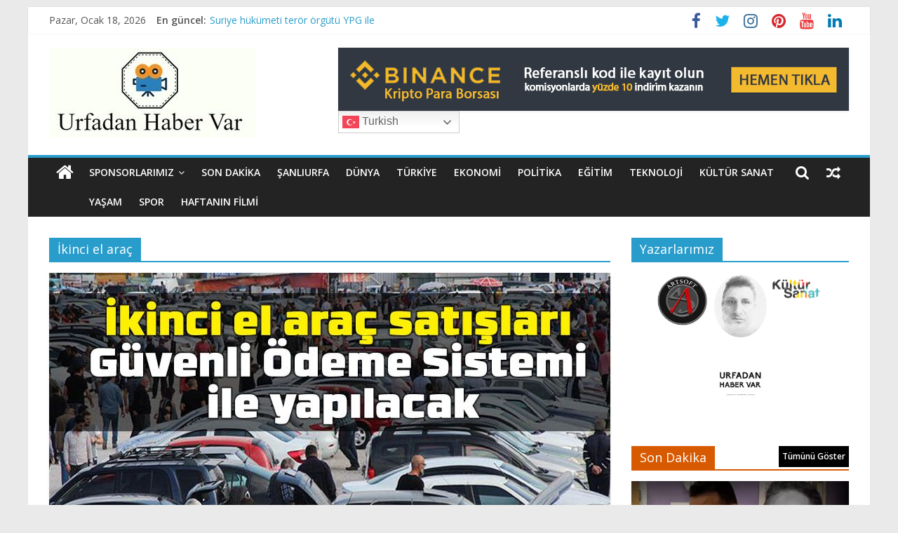

--- FILE ---
content_type: text/html; charset=UTF-8
request_url: https://www.urfadanhabervar.com/tag/ikinci-el-arac/
body_size: 37350
content:
<!DOCTYPE html>
<html lang="tr">
<head>

	<script async src="https://pagead2.googlesyndication.com/pagead/js/adsbygoogle.js?client=ca-pub-1140904285291177"
     crossorigin="anonymous"></script>  
	
			<meta charset="UTF-8" />
		<meta name="viewport" content="width=device-width, initial-scale=1">
		<link rel="profile" href="https://gmpg.org/xfn/11" />
		<style>
#wpadminbar #wp-admin-bar-wccp_free_top_button .ab-icon:before {
	content: "\f160";
	color: #02CA02;
	top: 3px;
}
#wpadminbar #wp-admin-bar-wccp_free_top_button .ab-icon {
	transform: rotate(45deg);
}
</style>
<meta name='robots' content='index, follow, max-image-preview:large, max-snippet:-1, max-video-preview:-1' />

	<!-- This site is optimized with the Yoast SEO plugin v26.7 - https://yoast.com/wordpress/plugins/seo/ -->
	<title>İkinci el araç arşivleri - Urfadan Haber Var</title>
	<meta name="description" content="Urfadan Haber Var Hem Urfadan Hemde Türkiye&#039;den Anlık Sizlere Haber Ulaştırır. Hem Haber Sayfası Hemde E - Ticaret" />
	<link rel="canonical" href="https://www.urfadanhabervar.com/tag/ikinci-el-arac/" />
	<meta property="og:locale" content="tr_TR" />
	<meta property="og:type" content="article" />
	<meta property="og:title" content="İkinci el araç arşivleri - Urfadan Haber Var" />
	<meta property="og:description" content="Urfadan Haber Var Hem Urfadan Hemde Türkiye&#039;den Anlık Sizlere Haber Ulaştırır. Hem Haber Sayfası Hemde E - Ticaret" />
	<meta property="og:url" content="https://www.urfadanhabervar.com/tag/ikinci-el-arac/" />
	<meta property="og:site_name" content="Urfadan Haber Var" />
	<meta name="twitter:card" content="summary_large_image" />
	<meta name="twitter:site" content="@UrfadanHaberVar" />
	<script type="application/ld+json" class="yoast-schema-graph">{"@context":"https://schema.org","@graph":[{"@type":"CollectionPage","@id":"https://www.urfadanhabervar.com/tag/ikinci-el-arac/","url":"https://www.urfadanhabervar.com/tag/ikinci-el-arac/","name":"İkinci el araç arşivleri - Urfadan Haber Var","isPartOf":{"@id":"https://www.urfadanhabervar.com/#website"},"primaryImageOfPage":{"@id":"https://www.urfadanhabervar.com/tag/ikinci-el-arac/#primaryimage"},"image":{"@id":"https://www.urfadanhabervar.com/tag/ikinci-el-arac/#primaryimage"},"thumbnailUrl":"https://www.urfadanhabervar.com/wp-content/uploads/2020/08/ikinci-el-arac-satislari-guvenli-odeme-sistemi-ile-yapilacak-urfadan-haber-var.jpg","description":"Urfadan Haber Var Hem Urfadan Hemde Türkiye'den Anlık Sizlere Haber Ulaştırır. Hem Haber Sayfası Hemde E - Ticaret","breadcrumb":{"@id":"https://www.urfadanhabervar.com/tag/ikinci-el-arac/#breadcrumb"},"inLanguage":"tr"},{"@type":"ImageObject","inLanguage":"tr","@id":"https://www.urfadanhabervar.com/tag/ikinci-el-arac/#primaryimage","url":"https://www.urfadanhabervar.com/wp-content/uploads/2020/08/ikinci-el-arac-satislari-guvenli-odeme-sistemi-ile-yapilacak-urfadan-haber-var.jpg","contentUrl":"https://www.urfadanhabervar.com/wp-content/uploads/2020/08/ikinci-el-arac-satislari-guvenli-odeme-sistemi-ile-yapilacak-urfadan-haber-var.jpg","width":800,"height":500,"caption":"ikinci-el-arac-satislari-guvenli-odeme-sistemi-ile-yapilacak-urfadan-haber-var"},{"@type":"BreadcrumbList","@id":"https://www.urfadanhabervar.com/tag/ikinci-el-arac/#breadcrumb","itemListElement":[{"@type":"ListItem","position":1,"name":"Ana sayfa","item":"https://www.urfadanhabervar.com/"},{"@type":"ListItem","position":2,"name":"İkinci el araç"}]},{"@type":"WebSite","@id":"https://www.urfadanhabervar.com/#website","url":"https://www.urfadanhabervar.com/","name":"Urfadan Haber Var","description":"Urfadan Haberiniz Olsun","publisher":{"@id":"https://www.urfadanhabervar.com/#organization"},"potentialAction":[{"@type":"SearchAction","target":{"@type":"EntryPoint","urlTemplate":"https://www.urfadanhabervar.com/?s={search_term_string}"},"query-input":{"@type":"PropertyValueSpecification","valueRequired":true,"valueName":"search_term_string"}}],"inLanguage":"tr"},{"@type":"Organization","@id":"https://www.urfadanhabervar.com/#organization","name":"Urfadan Haber Var","url":"https://www.urfadanhabervar.com/","logo":{"@type":"ImageObject","inLanguage":"tr","@id":"https://www.urfadanhabervar.com/#/schema/logo/image/","url":"https://www.urfadanhabervar.com/wp-content/uploads/2021/05/aeefce4e-0411-431d-99bd-7a0c9869f660-min.jpg","contentUrl":"https://www.urfadanhabervar.com/wp-content/uploads/2021/05/aeefce4e-0411-431d-99bd-7a0c9869f660-min.jpg","width":1600,"height":1600,"caption":"Urfadan Haber Var"},"image":{"@id":"https://www.urfadanhabervar.com/#/schema/logo/image/"},"sameAs":["https://www.facebook.com/urfadanhabervar/","https://x.com/UrfadanHaberVar","https://www.instagram.com/urfadanhabervar/","https://tr.pinterest.com/urfadanhabervar/"]}]}</script>
	<!-- / Yoast SEO plugin. -->


<link rel='dns-prefetch' href='//fonts.googleapis.com' />
<style id='wp-img-auto-sizes-contain-inline-css' type='text/css'>
img:is([sizes=auto i],[sizes^="auto," i]){contain-intrinsic-size:3000px 1500px}
/*# sourceURL=wp-img-auto-sizes-contain-inline-css */
</style>
<style id='wp-block-library-inline-css' type='text/css'>
:root{--wp-block-synced-color:#7a00df;--wp-block-synced-color--rgb:122,0,223;--wp-bound-block-color:var(--wp-block-synced-color);--wp-editor-canvas-background:#ddd;--wp-admin-theme-color:#007cba;--wp-admin-theme-color--rgb:0,124,186;--wp-admin-theme-color-darker-10:#006ba1;--wp-admin-theme-color-darker-10--rgb:0,107,160.5;--wp-admin-theme-color-darker-20:#005a87;--wp-admin-theme-color-darker-20--rgb:0,90,135;--wp-admin-border-width-focus:2px}@media (min-resolution:192dpi){:root{--wp-admin-border-width-focus:1.5px}}.wp-element-button{cursor:pointer}:root .has-very-light-gray-background-color{background-color:#eee}:root .has-very-dark-gray-background-color{background-color:#313131}:root .has-very-light-gray-color{color:#eee}:root .has-very-dark-gray-color{color:#313131}:root .has-vivid-green-cyan-to-vivid-cyan-blue-gradient-background{background:linear-gradient(135deg,#00d084,#0693e3)}:root .has-purple-crush-gradient-background{background:linear-gradient(135deg,#34e2e4,#4721fb 50%,#ab1dfe)}:root .has-hazy-dawn-gradient-background{background:linear-gradient(135deg,#faaca8,#dad0ec)}:root .has-subdued-olive-gradient-background{background:linear-gradient(135deg,#fafae1,#67a671)}:root .has-atomic-cream-gradient-background{background:linear-gradient(135deg,#fdd79a,#004a59)}:root .has-nightshade-gradient-background{background:linear-gradient(135deg,#330968,#31cdcf)}:root .has-midnight-gradient-background{background:linear-gradient(135deg,#020381,#2874fc)}:root{--wp--preset--font-size--normal:16px;--wp--preset--font-size--huge:42px}.has-regular-font-size{font-size:1em}.has-larger-font-size{font-size:2.625em}.has-normal-font-size{font-size:var(--wp--preset--font-size--normal)}.has-huge-font-size{font-size:var(--wp--preset--font-size--huge)}.has-text-align-center{text-align:center}.has-text-align-left{text-align:left}.has-text-align-right{text-align:right}.has-fit-text{white-space:nowrap!important}#end-resizable-editor-section{display:none}.aligncenter{clear:both}.items-justified-left{justify-content:flex-start}.items-justified-center{justify-content:center}.items-justified-right{justify-content:flex-end}.items-justified-space-between{justify-content:space-between}.screen-reader-text{border:0;clip-path:inset(50%);height:1px;margin:-1px;overflow:hidden;padding:0;position:absolute;width:1px;word-wrap:normal!important}.screen-reader-text:focus{background-color:#ddd;clip-path:none;color:#444;display:block;font-size:1em;height:auto;left:5px;line-height:normal;padding:15px 23px 14px;text-decoration:none;top:5px;width:auto;z-index:100000}html :where(.has-border-color){border-style:solid}html :where([style*=border-top-color]){border-top-style:solid}html :where([style*=border-right-color]){border-right-style:solid}html :where([style*=border-bottom-color]){border-bottom-style:solid}html :where([style*=border-left-color]){border-left-style:solid}html :where([style*=border-width]){border-style:solid}html :where([style*=border-top-width]){border-top-style:solid}html :where([style*=border-right-width]){border-right-style:solid}html :where([style*=border-bottom-width]){border-bottom-style:solid}html :where([style*=border-left-width]){border-left-style:solid}html :where(img[class*=wp-image-]){height:auto;max-width:100%}:where(figure){margin:0 0 1em}html :where(.is-position-sticky){--wp-admin--admin-bar--position-offset:var(--wp-admin--admin-bar--height,0px)}@media screen and (max-width:600px){html :where(.is-position-sticky){--wp-admin--admin-bar--position-offset:0px}}

/*# sourceURL=wp-block-library-inline-css */
</style><style id='global-styles-inline-css' type='text/css'>
:root{--wp--preset--aspect-ratio--square: 1;--wp--preset--aspect-ratio--4-3: 4/3;--wp--preset--aspect-ratio--3-4: 3/4;--wp--preset--aspect-ratio--3-2: 3/2;--wp--preset--aspect-ratio--2-3: 2/3;--wp--preset--aspect-ratio--16-9: 16/9;--wp--preset--aspect-ratio--9-16: 9/16;--wp--preset--color--black: #000000;--wp--preset--color--cyan-bluish-gray: #abb8c3;--wp--preset--color--white: #ffffff;--wp--preset--color--pale-pink: #f78da7;--wp--preset--color--vivid-red: #cf2e2e;--wp--preset--color--luminous-vivid-orange: #ff6900;--wp--preset--color--luminous-vivid-amber: #fcb900;--wp--preset--color--light-green-cyan: #7bdcb5;--wp--preset--color--vivid-green-cyan: #00d084;--wp--preset--color--pale-cyan-blue: #8ed1fc;--wp--preset--color--vivid-cyan-blue: #0693e3;--wp--preset--color--vivid-purple: #9b51e0;--wp--preset--gradient--vivid-cyan-blue-to-vivid-purple: linear-gradient(135deg,rgb(6,147,227) 0%,rgb(155,81,224) 100%);--wp--preset--gradient--light-green-cyan-to-vivid-green-cyan: linear-gradient(135deg,rgb(122,220,180) 0%,rgb(0,208,130) 100%);--wp--preset--gradient--luminous-vivid-amber-to-luminous-vivid-orange: linear-gradient(135deg,rgb(252,185,0) 0%,rgb(255,105,0) 100%);--wp--preset--gradient--luminous-vivid-orange-to-vivid-red: linear-gradient(135deg,rgb(255,105,0) 0%,rgb(207,46,46) 100%);--wp--preset--gradient--very-light-gray-to-cyan-bluish-gray: linear-gradient(135deg,rgb(238,238,238) 0%,rgb(169,184,195) 100%);--wp--preset--gradient--cool-to-warm-spectrum: linear-gradient(135deg,rgb(74,234,220) 0%,rgb(151,120,209) 20%,rgb(207,42,186) 40%,rgb(238,44,130) 60%,rgb(251,105,98) 80%,rgb(254,248,76) 100%);--wp--preset--gradient--blush-light-purple: linear-gradient(135deg,rgb(255,206,236) 0%,rgb(152,150,240) 100%);--wp--preset--gradient--blush-bordeaux: linear-gradient(135deg,rgb(254,205,165) 0%,rgb(254,45,45) 50%,rgb(107,0,62) 100%);--wp--preset--gradient--luminous-dusk: linear-gradient(135deg,rgb(255,203,112) 0%,rgb(199,81,192) 50%,rgb(65,88,208) 100%);--wp--preset--gradient--pale-ocean: linear-gradient(135deg,rgb(255,245,203) 0%,rgb(182,227,212) 50%,rgb(51,167,181) 100%);--wp--preset--gradient--electric-grass: linear-gradient(135deg,rgb(202,248,128) 0%,rgb(113,206,126) 100%);--wp--preset--gradient--midnight: linear-gradient(135deg,rgb(2,3,129) 0%,rgb(40,116,252) 100%);--wp--preset--font-size--small: 13px;--wp--preset--font-size--medium: 20px;--wp--preset--font-size--large: 36px;--wp--preset--font-size--x-large: 42px;--wp--preset--spacing--20: 0.44rem;--wp--preset--spacing--30: 0.67rem;--wp--preset--spacing--40: 1rem;--wp--preset--spacing--50: 1.5rem;--wp--preset--spacing--60: 2.25rem;--wp--preset--spacing--70: 3.38rem;--wp--preset--spacing--80: 5.06rem;--wp--preset--shadow--natural: 6px 6px 9px rgba(0, 0, 0, 0.2);--wp--preset--shadow--deep: 12px 12px 50px rgba(0, 0, 0, 0.4);--wp--preset--shadow--sharp: 6px 6px 0px rgba(0, 0, 0, 0.2);--wp--preset--shadow--outlined: 6px 6px 0px -3px rgb(255, 255, 255), 6px 6px rgb(0, 0, 0);--wp--preset--shadow--crisp: 6px 6px 0px rgb(0, 0, 0);}:where(.is-layout-flex){gap: 0.5em;}:where(.is-layout-grid){gap: 0.5em;}body .is-layout-flex{display: flex;}.is-layout-flex{flex-wrap: wrap;align-items: center;}.is-layout-flex > :is(*, div){margin: 0;}body .is-layout-grid{display: grid;}.is-layout-grid > :is(*, div){margin: 0;}:where(.wp-block-columns.is-layout-flex){gap: 2em;}:where(.wp-block-columns.is-layout-grid){gap: 2em;}:where(.wp-block-post-template.is-layout-flex){gap: 1.25em;}:where(.wp-block-post-template.is-layout-grid){gap: 1.25em;}.has-black-color{color: var(--wp--preset--color--black) !important;}.has-cyan-bluish-gray-color{color: var(--wp--preset--color--cyan-bluish-gray) !important;}.has-white-color{color: var(--wp--preset--color--white) !important;}.has-pale-pink-color{color: var(--wp--preset--color--pale-pink) !important;}.has-vivid-red-color{color: var(--wp--preset--color--vivid-red) !important;}.has-luminous-vivid-orange-color{color: var(--wp--preset--color--luminous-vivid-orange) !important;}.has-luminous-vivid-amber-color{color: var(--wp--preset--color--luminous-vivid-amber) !important;}.has-light-green-cyan-color{color: var(--wp--preset--color--light-green-cyan) !important;}.has-vivid-green-cyan-color{color: var(--wp--preset--color--vivid-green-cyan) !important;}.has-pale-cyan-blue-color{color: var(--wp--preset--color--pale-cyan-blue) !important;}.has-vivid-cyan-blue-color{color: var(--wp--preset--color--vivid-cyan-blue) !important;}.has-vivid-purple-color{color: var(--wp--preset--color--vivid-purple) !important;}.has-black-background-color{background-color: var(--wp--preset--color--black) !important;}.has-cyan-bluish-gray-background-color{background-color: var(--wp--preset--color--cyan-bluish-gray) !important;}.has-white-background-color{background-color: var(--wp--preset--color--white) !important;}.has-pale-pink-background-color{background-color: var(--wp--preset--color--pale-pink) !important;}.has-vivid-red-background-color{background-color: var(--wp--preset--color--vivid-red) !important;}.has-luminous-vivid-orange-background-color{background-color: var(--wp--preset--color--luminous-vivid-orange) !important;}.has-luminous-vivid-amber-background-color{background-color: var(--wp--preset--color--luminous-vivid-amber) !important;}.has-light-green-cyan-background-color{background-color: var(--wp--preset--color--light-green-cyan) !important;}.has-vivid-green-cyan-background-color{background-color: var(--wp--preset--color--vivid-green-cyan) !important;}.has-pale-cyan-blue-background-color{background-color: var(--wp--preset--color--pale-cyan-blue) !important;}.has-vivid-cyan-blue-background-color{background-color: var(--wp--preset--color--vivid-cyan-blue) !important;}.has-vivid-purple-background-color{background-color: var(--wp--preset--color--vivid-purple) !important;}.has-black-border-color{border-color: var(--wp--preset--color--black) !important;}.has-cyan-bluish-gray-border-color{border-color: var(--wp--preset--color--cyan-bluish-gray) !important;}.has-white-border-color{border-color: var(--wp--preset--color--white) !important;}.has-pale-pink-border-color{border-color: var(--wp--preset--color--pale-pink) !important;}.has-vivid-red-border-color{border-color: var(--wp--preset--color--vivid-red) !important;}.has-luminous-vivid-orange-border-color{border-color: var(--wp--preset--color--luminous-vivid-orange) !important;}.has-luminous-vivid-amber-border-color{border-color: var(--wp--preset--color--luminous-vivid-amber) !important;}.has-light-green-cyan-border-color{border-color: var(--wp--preset--color--light-green-cyan) !important;}.has-vivid-green-cyan-border-color{border-color: var(--wp--preset--color--vivid-green-cyan) !important;}.has-pale-cyan-blue-border-color{border-color: var(--wp--preset--color--pale-cyan-blue) !important;}.has-vivid-cyan-blue-border-color{border-color: var(--wp--preset--color--vivid-cyan-blue) !important;}.has-vivid-purple-border-color{border-color: var(--wp--preset--color--vivid-purple) !important;}.has-vivid-cyan-blue-to-vivid-purple-gradient-background{background: var(--wp--preset--gradient--vivid-cyan-blue-to-vivid-purple) !important;}.has-light-green-cyan-to-vivid-green-cyan-gradient-background{background: var(--wp--preset--gradient--light-green-cyan-to-vivid-green-cyan) !important;}.has-luminous-vivid-amber-to-luminous-vivid-orange-gradient-background{background: var(--wp--preset--gradient--luminous-vivid-amber-to-luminous-vivid-orange) !important;}.has-luminous-vivid-orange-to-vivid-red-gradient-background{background: var(--wp--preset--gradient--luminous-vivid-orange-to-vivid-red) !important;}.has-very-light-gray-to-cyan-bluish-gray-gradient-background{background: var(--wp--preset--gradient--very-light-gray-to-cyan-bluish-gray) !important;}.has-cool-to-warm-spectrum-gradient-background{background: var(--wp--preset--gradient--cool-to-warm-spectrum) !important;}.has-blush-light-purple-gradient-background{background: var(--wp--preset--gradient--blush-light-purple) !important;}.has-blush-bordeaux-gradient-background{background: var(--wp--preset--gradient--blush-bordeaux) !important;}.has-luminous-dusk-gradient-background{background: var(--wp--preset--gradient--luminous-dusk) !important;}.has-pale-ocean-gradient-background{background: var(--wp--preset--gradient--pale-ocean) !important;}.has-electric-grass-gradient-background{background: var(--wp--preset--gradient--electric-grass) !important;}.has-midnight-gradient-background{background: var(--wp--preset--gradient--midnight) !important;}.has-small-font-size{font-size: var(--wp--preset--font-size--small) !important;}.has-medium-font-size{font-size: var(--wp--preset--font-size--medium) !important;}.has-large-font-size{font-size: var(--wp--preset--font-size--large) !important;}.has-x-large-font-size{font-size: var(--wp--preset--font-size--x-large) !important;}
/*# sourceURL=global-styles-inline-css */
</style>

<style id='classic-theme-styles-inline-css' type='text/css'>
/*! This file is auto-generated */
.wp-block-button__link{color:#fff;background-color:#32373c;border-radius:9999px;box-shadow:none;text-decoration:none;padding:calc(.667em + 2px) calc(1.333em + 2px);font-size:1.125em}.wp-block-file__button{background:#32373c;color:#fff;text-decoration:none}
/*# sourceURL=/wp-includes/css/classic-themes.min.css */
</style>
<link rel='stylesheet' id='dashicons-css' href='https://www.urfadanhabervar.com/wp-includes/css/dashicons.min.css?ver=6.9' type='text/css' media='all' />
<link rel='stylesheet' id='everest-forms-general-css' href='https://www.urfadanhabervar.com/wp-content/plugins/everest-forms/assets/css/everest-forms.css?ver=3.4.1' type='text/css' media='all' />
<link rel='stylesheet' id='jquery-intl-tel-input-css' href='https://www.urfadanhabervar.com/wp-content/plugins/everest-forms/assets/css/intlTelInput.css?ver=3.4.1' type='text/css' media='all' />
<link rel='stylesheet' id='colormag_style-css' href='https://www.urfadanhabervar.com/wp-content/themes/colormag-pro/style.css?ver=3.2.0' type='text/css' media='all' />
<link rel='stylesheet' id='colormag-fontawesome-css' href='https://www.urfadanhabervar.com/wp-content/themes/colormag-pro/fontawesome/css/font-awesome.min.css?ver=3.2.0' type='text/css' media='all' />
<link rel='stylesheet' id='colormag_googlefonts-css' href='//fonts.googleapis.com/css?family=Open+Sans%3A600%2Cregular&#038;subset=latin&#038;1&#038;display=swap&#038;ver=3.2.0' type='text/css' media='all' />
<link rel='stylesheet' id='automatichxmenu-css' href='https://www.urfadanhabervar.com/wp-content/plugins/automatic-hx-menu/css/automatichxmenu.min.css?ver=6.9' type='text/css' media='all' />
<style id='automatichxmenu-inline-css' type='text/css'>
#automatichxmenu { margin:10px 0;padding:10px;margin-left:auto;margin-right:auto;width:100%;border-style:none;border-radius:5px;border-width:1px;}#automatichxmenu ul { margin: 0px;margin-left:15px;}#automatichxmenu li { margin: 0px;margin-top:5px;}#automatichxmenu header { text-align:center;}@media screen and (max-width: 768px) { #automatichxmenu { width:100%; } }
/*# sourceURL=automatichxmenu-inline-css */
</style>
<script type="text/javascript" src="https://www.urfadanhabervar.com/wp-includes/js/jquery/jquery.min.js?ver=3.7.1" id="jquery-core-js"></script>
<script type="text/javascript" src="https://www.urfadanhabervar.com/wp-includes/js/jquery/jquery-migrate.min.js?ver=3.4.1" id="jquery-migrate-js"></script>
<script type="text/javascript" src="https://www.urfadanhabervar.com/wp-content/plugins/automatic-hx-menu/js/automatichxmenu.js?ver=6.9" id="automatichxmenu-js-js"></script>
<link rel="https://api.w.org/" href="https://www.urfadanhabervar.com/wp-json/" /><link rel="alternate" title="JSON" type="application/json" href="https://www.urfadanhabervar.com/wp-json/wp/v2/tags/240" /><meta name="generator" content="WordPress 6.9" />
<meta name="generator" content="Everest Forms 3.4.1" />
<script id="wpcp_disable_selection" type="text/javascript">
var image_save_msg='You are not allowed to save images!';
	var no_menu_msg='Context Menu disabled!';
	var smessage = "İçerik korunuyor !!!";

function disableEnterKey(e)
{
	var elemtype = e.target.tagName;
	
	elemtype = elemtype.toUpperCase();
	
	if (elemtype == "TEXT" || elemtype == "TEXTAREA" || elemtype == "INPUT" || elemtype == "PASSWORD" || elemtype == "SELECT" || elemtype == "OPTION" || elemtype == "EMBED")
	{
		elemtype = 'TEXT';
	}
	
	if (e.ctrlKey){
     var key;
     if(window.event)
          key = window.event.keyCode;     //IE
     else
          key = e.which;     //firefox (97)
    //if (key != 17) alert(key);
     if (elemtype!= 'TEXT' && (key == 97 || key == 65 || key == 67 || key == 99 || key == 88 || key == 120 || key == 26 || key == 85  || key == 86 || key == 83 || key == 43 || key == 73))
     {
		if(wccp_free_iscontenteditable(e)) return true;
		show_wpcp_message('You are not allowed to copy content or view source');
		return false;
     }else
     	return true;
     }
}


/*For contenteditable tags*/
function wccp_free_iscontenteditable(e)
{
	var e = e || window.event; // also there is no e.target property in IE. instead IE uses window.event.srcElement
  	
	var target = e.target || e.srcElement;

	var elemtype = e.target.nodeName;
	
	elemtype = elemtype.toUpperCase();
	
	var iscontenteditable = "false";
		
	if(typeof target.getAttribute!="undefined" ) iscontenteditable = target.getAttribute("contenteditable"); // Return true or false as string
	
	var iscontenteditable2 = false;
	
	if(typeof target.isContentEditable!="undefined" ) iscontenteditable2 = target.isContentEditable; // Return true or false as boolean

	if(target.parentElement.isContentEditable) iscontenteditable2 = true;
	
	if (iscontenteditable == "true" || iscontenteditable2 == true)
	{
		if(typeof target.style!="undefined" ) target.style.cursor = "text";
		
		return true;
	}
}

////////////////////////////////////
function disable_copy(e)
{	
	var e = e || window.event; // also there is no e.target property in IE. instead IE uses window.event.srcElement
	
	var elemtype = e.target.tagName;
	
	elemtype = elemtype.toUpperCase();
	
	if (elemtype == "TEXT" || elemtype == "TEXTAREA" || elemtype == "INPUT" || elemtype == "PASSWORD" || elemtype == "SELECT" || elemtype == "OPTION" || elemtype == "EMBED")
	{
		elemtype = 'TEXT';
	}
	
	if(wccp_free_iscontenteditable(e)) return true;
	
	var isSafari = /Safari/.test(navigator.userAgent) && /Apple Computer/.test(navigator.vendor);
	
	var checker_IMG = '';
	if (elemtype == "IMG" && checker_IMG == 'checked' && e.detail >= 2) {show_wpcp_message(alertMsg_IMG);return false;}
	if (elemtype != "TEXT")
	{
		if (smessage !== "" && e.detail == 2)
			show_wpcp_message(smessage);
		
		if (isSafari)
			return true;
		else
			return false;
	}	
}

//////////////////////////////////////////
function disable_copy_ie()
{
	var e = e || window.event;
	var elemtype = window.event.srcElement.nodeName;
	elemtype = elemtype.toUpperCase();
	if(wccp_free_iscontenteditable(e)) return true;
	if (elemtype == "IMG") {show_wpcp_message(alertMsg_IMG);return false;}
	if (elemtype != "TEXT" && elemtype != "TEXTAREA" && elemtype != "INPUT" && elemtype != "PASSWORD" && elemtype != "SELECT" && elemtype != "OPTION" && elemtype != "EMBED")
	{
		return false;
	}
}	
function reEnable()
{
	return true;
}
document.onkeydown = disableEnterKey;
document.onselectstart = disable_copy_ie;
if(navigator.userAgent.indexOf('MSIE')==-1)
{
	document.onmousedown = disable_copy;
	document.onclick = reEnable;
}
function disableSelection(target)
{
    //For IE This code will work
    if (typeof target.onselectstart!="undefined")
    target.onselectstart = disable_copy_ie;
    
    //For Firefox This code will work
    else if (typeof target.style.MozUserSelect!="undefined")
    {target.style.MozUserSelect="none";}
    
    //All other  (ie: Opera) This code will work
    else
    target.onmousedown=function(){return false}
    target.style.cursor = "default";
}
//Calling the JS function directly just after body load
window.onload = function(){disableSelection(document.body);};

//////////////////special for safari Start////////////////
var onlongtouch;
var timer;
var touchduration = 1000; //length of time we want the user to touch before we do something

var elemtype = "";
function touchstart(e) {
	var e = e || window.event;
  // also there is no e.target property in IE.
  // instead IE uses window.event.srcElement
  	var target = e.target || e.srcElement;
	
	elemtype = window.event.srcElement.nodeName;
	
	elemtype = elemtype.toUpperCase();
	
	if(!wccp_pro_is_passive()) e.preventDefault();
	if (!timer) {
		timer = setTimeout(onlongtouch, touchduration);
	}
}

function touchend() {
    //stops short touches from firing the event
    if (timer) {
        clearTimeout(timer);
        timer = null;
    }
	onlongtouch();
}

onlongtouch = function(e) { //this will clear the current selection if anything selected
	
	if (elemtype != "TEXT" && elemtype != "TEXTAREA" && elemtype != "INPUT" && elemtype != "PASSWORD" && elemtype != "SELECT" && elemtype != "EMBED" && elemtype != "OPTION")	
	{
		if (window.getSelection) {
			if (window.getSelection().empty) {  // Chrome
			window.getSelection().empty();
			} else if (window.getSelection().removeAllRanges) {  // Firefox
			window.getSelection().removeAllRanges();
			}
		} else if (document.selection) {  // IE?
			document.selection.empty();
		}
		return false;
	}
};

document.addEventListener("DOMContentLoaded", function(event) { 
    window.addEventListener("touchstart", touchstart, false);
    window.addEventListener("touchend", touchend, false);
});

function wccp_pro_is_passive() {

  var cold = false,
  hike = function() {};

  try {
	  const object1 = {};
  var aid = Object.defineProperty(object1, 'passive', {
  get() {cold = true}
  });
  window.addEventListener('test', hike, aid);
  window.removeEventListener('test', hike, aid);
  } catch (e) {}

  return cold;
}
/*special for safari End*/
</script>
<script id="wpcp_disable_Right_Click" type="text/javascript">
document.ondragstart = function() { return false;}
	function nocontext(e) {
	   return false;
	}
	document.oncontextmenu = nocontext;
</script>
<style>
.unselectable
{
-moz-user-select:none;
-webkit-user-select:none;
cursor: default;
}
html
{
-webkit-touch-callout: none;
-webkit-user-select: none;
-khtml-user-select: none;
-moz-user-select: none;
-ms-user-select: none;
user-select: none;
-webkit-tap-highlight-color: rgba(0,0,0,0);
}
</style>
<script id="wpcp_css_disable_selection" type="text/javascript">
var e = document.getElementsByTagName('body')[0];
if(e)
{
	e.setAttribute('unselectable',"on");
}
</script>
<style type="text/css">.saboxplugin-wrap{-webkit-box-sizing:border-box;-moz-box-sizing:border-box;-ms-box-sizing:border-box;box-sizing:border-box;border:1px solid #eee;width:100%;clear:both;display:block;overflow:hidden;word-wrap:break-word;position:relative}.saboxplugin-wrap .saboxplugin-gravatar{float:left;padding:0 20px 20px 20px}.saboxplugin-wrap .saboxplugin-gravatar img{max-width:100px;height:auto;border-radius:0;}.saboxplugin-wrap .saboxplugin-authorname{font-size:18px;line-height:1;margin:20px 0 0 20px;display:block}.saboxplugin-wrap .saboxplugin-authorname a{text-decoration:none}.saboxplugin-wrap .saboxplugin-authorname a:focus{outline:0}.saboxplugin-wrap .saboxplugin-desc{display:block;margin:5px 20px}.saboxplugin-wrap .saboxplugin-desc a{text-decoration:underline}.saboxplugin-wrap .saboxplugin-desc p{margin:5px 0 12px}.saboxplugin-wrap .saboxplugin-web{margin:0 20px 15px;text-align:left}.saboxplugin-wrap .sab-web-position{text-align:right}.saboxplugin-wrap .saboxplugin-web a{color:#ccc;text-decoration:none}.saboxplugin-wrap .saboxplugin-socials{position:relative;display:block;background:#fcfcfc;padding:5px;border-top:1px solid #eee}.saboxplugin-wrap .saboxplugin-socials a svg{width:20px;height:20px}.saboxplugin-wrap .saboxplugin-socials a svg .st2{fill:#fff; transform-origin:center center;}.saboxplugin-wrap .saboxplugin-socials a svg .st1{fill:rgba(0,0,0,.3)}.saboxplugin-wrap .saboxplugin-socials a:hover{opacity:.8;-webkit-transition:opacity .4s;-moz-transition:opacity .4s;-o-transition:opacity .4s;transition:opacity .4s;box-shadow:none!important;-webkit-box-shadow:none!important}.saboxplugin-wrap .saboxplugin-socials .saboxplugin-icon-color{box-shadow:none;padding:0;border:0;-webkit-transition:opacity .4s;-moz-transition:opacity .4s;-o-transition:opacity .4s;transition:opacity .4s;display:inline-block;color:#fff;font-size:0;text-decoration:inherit;margin:5px;-webkit-border-radius:0;-moz-border-radius:0;-ms-border-radius:0;-o-border-radius:0;border-radius:0;overflow:hidden}.saboxplugin-wrap .saboxplugin-socials .saboxplugin-icon-grey{text-decoration:inherit;box-shadow:none;position:relative;display:-moz-inline-stack;display:inline-block;vertical-align:middle;zoom:1;margin:10px 5px;color:#444;fill:#444}.clearfix:after,.clearfix:before{content:' ';display:table;line-height:0;clear:both}.ie7 .clearfix{zoom:1}.saboxplugin-socials.sabox-colored .saboxplugin-icon-color .sab-twitch{border-color:#38245c}.saboxplugin-socials.sabox-colored .saboxplugin-icon-color .sab-behance{border-color:#003eb0}.saboxplugin-socials.sabox-colored .saboxplugin-icon-color .sab-deviantart{border-color:#036824}.saboxplugin-socials.sabox-colored .saboxplugin-icon-color .sab-digg{border-color:#00327c}.saboxplugin-socials.sabox-colored .saboxplugin-icon-color .sab-dribbble{border-color:#ba1655}.saboxplugin-socials.sabox-colored .saboxplugin-icon-color .sab-facebook{border-color:#1e2e4f}.saboxplugin-socials.sabox-colored .saboxplugin-icon-color .sab-flickr{border-color:#003576}.saboxplugin-socials.sabox-colored .saboxplugin-icon-color .sab-github{border-color:#264874}.saboxplugin-socials.sabox-colored .saboxplugin-icon-color .sab-google{border-color:#0b51c5}.saboxplugin-socials.sabox-colored .saboxplugin-icon-color .sab-html5{border-color:#902e13}.saboxplugin-socials.sabox-colored .saboxplugin-icon-color .sab-instagram{border-color:#1630aa}.saboxplugin-socials.sabox-colored .saboxplugin-icon-color .sab-linkedin{border-color:#00344f}.saboxplugin-socials.sabox-colored .saboxplugin-icon-color .sab-pinterest{border-color:#5b040e}.saboxplugin-socials.sabox-colored .saboxplugin-icon-color .sab-reddit{border-color:#992900}.saboxplugin-socials.sabox-colored .saboxplugin-icon-color .sab-rss{border-color:#a43b0a}.saboxplugin-socials.sabox-colored .saboxplugin-icon-color .sab-sharethis{border-color:#5d8420}.saboxplugin-socials.sabox-colored .saboxplugin-icon-color .sab-soundcloud{border-color:#995200}.saboxplugin-socials.sabox-colored .saboxplugin-icon-color .sab-spotify{border-color:#0f612c}.saboxplugin-socials.sabox-colored .saboxplugin-icon-color .sab-stackoverflow{border-color:#a95009}.saboxplugin-socials.sabox-colored .saboxplugin-icon-color .sab-steam{border-color:#006388}.saboxplugin-socials.sabox-colored .saboxplugin-icon-color .sab-user_email{border-color:#b84e05}.saboxplugin-socials.sabox-colored .saboxplugin-icon-color .sab-tumblr{border-color:#10151b}.saboxplugin-socials.sabox-colored .saboxplugin-icon-color .sab-twitter{border-color:#0967a0}.saboxplugin-socials.sabox-colored .saboxplugin-icon-color .sab-vimeo{border-color:#0d7091}.saboxplugin-socials.sabox-colored .saboxplugin-icon-color .sab-windows{border-color:#003f71}.saboxplugin-socials.sabox-colored .saboxplugin-icon-color .sab-whatsapp{border-color:#003f71}.saboxplugin-socials.sabox-colored .saboxplugin-icon-color .sab-wordpress{border-color:#0f3647}.saboxplugin-socials.sabox-colored .saboxplugin-icon-color .sab-yahoo{border-color:#14002d}.saboxplugin-socials.sabox-colored .saboxplugin-icon-color .sab-youtube{border-color:#900}.saboxplugin-socials.sabox-colored .saboxplugin-icon-color .sab-xing{border-color:#000202}.saboxplugin-socials.sabox-colored .saboxplugin-icon-color .sab-mixcloud{border-color:#2475a0}.saboxplugin-socials.sabox-colored .saboxplugin-icon-color .sab-vk{border-color:#243549}.saboxplugin-socials.sabox-colored .saboxplugin-icon-color .sab-medium{border-color:#00452c}.saboxplugin-socials.sabox-colored .saboxplugin-icon-color .sab-quora{border-color:#420e00}.saboxplugin-socials.sabox-colored .saboxplugin-icon-color .sab-meetup{border-color:#9b181c}.saboxplugin-socials.sabox-colored .saboxplugin-icon-color .sab-goodreads{border-color:#000}.saboxplugin-socials.sabox-colored .saboxplugin-icon-color .sab-snapchat{border-color:#999700}.saboxplugin-socials.sabox-colored .saboxplugin-icon-color .sab-500px{border-color:#00557f}.saboxplugin-socials.sabox-colored .saboxplugin-icon-color .sab-mastodont{border-color:#185886}.sabox-plus-item{margin-bottom:20px}@media screen and (max-width:480px){.saboxplugin-wrap{text-align:center}.saboxplugin-wrap .saboxplugin-gravatar{float:none;padding:20px 0;text-align:center;margin:0 auto;display:block}.saboxplugin-wrap .saboxplugin-gravatar img{float:none;display:inline-block;display:-moz-inline-stack;vertical-align:middle;zoom:1}.saboxplugin-wrap .saboxplugin-desc{margin:0 10px 20px;text-align:center}.saboxplugin-wrap .saboxplugin-authorname{text-align:center;margin:10px 0 20px}}body .saboxplugin-authorname a,body .saboxplugin-authorname a:hover{box-shadow:none;-webkit-box-shadow:none}a.sab-profile-edit{font-size:16px!important;line-height:1!important}.sab-edit-settings a,a.sab-profile-edit{color:#0073aa!important;box-shadow:none!important;-webkit-box-shadow:none!important}.sab-edit-settings{margin-right:15px;position:absolute;right:0;z-index:2;bottom:10px;line-height:20px}.sab-edit-settings i{margin-left:5px}.saboxplugin-socials{line-height:1!important}.rtl .saboxplugin-wrap .saboxplugin-gravatar{float:right}.rtl .saboxplugin-wrap .saboxplugin-authorname{display:flex;align-items:center}.rtl .saboxplugin-wrap .saboxplugin-authorname .sab-profile-edit{margin-right:10px}.rtl .sab-edit-settings{right:auto;left:0}img.sab-custom-avatar{max-width:75px;}.saboxplugin-wrap {margin-top:0px; margin-bottom:0px; padding: 0px 0px }.saboxplugin-wrap .saboxplugin-authorname {font-size:18px; line-height:25px;}.saboxplugin-wrap .saboxplugin-desc p, .saboxplugin-wrap .saboxplugin-desc {font-size:14px !important; line-height:21px !important;}.saboxplugin-wrap .saboxplugin-web {font-size:14px;}.saboxplugin-wrap .saboxplugin-socials a svg {width:18px;height:18px;}</style><link rel="icon" href="https://www.urfadanhabervar.com/wp-content/uploads/2020/06/cropped-android-chrome-512x512-1-32x32.png" sizes="32x32" />
<link rel="icon" href="https://www.urfadanhabervar.com/wp-content/uploads/2020/06/cropped-android-chrome-512x512-1-192x192.png" sizes="192x192" />
<link rel="apple-touch-icon" href="https://www.urfadanhabervar.com/wp-content/uploads/2020/06/cropped-android-chrome-512x512-1-180x180.png" />
<meta name="msapplication-TileImage" content="https://www.urfadanhabervar.com/wp-content/uploads/2020/06/cropped-android-chrome-512x512-1-270x270.png" />
<link rel='stylesheet' id='author-avatars-widget-css' href='https://www.urfadanhabervar.com/wp-content/plugins/author-avatars/css/widget.css?ver=2.1.25' type='text/css' media='all' />
<link rel='stylesheet' id='mediaelement-css' href='https://www.urfadanhabervar.com/wp-includes/js/mediaelement/mediaelementplayer-legacy.min.css?ver=4.2.17' type='text/css' media='all' />
<link rel='stylesheet' id='wp-mediaelement-css' href='https://www.urfadanhabervar.com/wp-includes/js/mediaelement/wp-mediaelement.min.css?ver=6.9' type='text/css' media='all' />
</head>

<body data-rsssl=1 
	  
	 
	  
	  class="archive tag tag-ikinci-el-arac tag-240 wp-custom-logo wp-embed-responsive wp-theme-colormag-pro everest-forms-no-js unselectable  box-layout">

		<div id="page" class="hfeed site">
				<a class="skip-link screen-reader-text" href="#main">Skip to content</a>
				<header id="masthead" class="site-header clearfix ">
				<div id="header-text-nav-container" class="clearfix">
					<div class="news-bar">
				<div class="inner-wrap clearfix">
					<div class="tg-new-bar__one clearfix">
						
		<div class="date-in-header">
			Pazar, Ocak 18, 2026		</div>

		
		<div class="breaking-news">
			<strong class="breaking-news-latest">
				En güncel:			</strong>

			<ul class="newsticker">
									<li>
						<a href="https://www.urfadanhabervar.com/dunya/suriye-hukumeti-teror-orgutu-ypg-ile-anlasma-yapti-hasanilk-sanliurfa/" title="Suriye hükümeti terör örgütü YPG ile anlaşma yaptı">
							Suriye hükümeti terör örgütü YPG ile anlaşma yaptı						</a>
					</li>
									<li>
						<a href="https://www.urfadanhabervar.com/teknoloji/grok-skandali-ne-yaptin-grok-buyuk-skandal-elon-muski-bitirme-noktasina-getirdi-muskin-yapay-zekasi-xi-cinsel-icerikli-gorsel-olusturma-ozelligi-kaldirildi-hasanilk-sanliurfa/" title="Grok skandalı: Ne yaptın Grok Büyük Skandal Elon Musk&#8217;ı Bitirme Noktasına Getirdi Musk’ın yapay zekâsı X’i Cinsel İçerikli Görsel Oluşturma Özelliği Kaldırıldı">
							Grok skandalı: Ne yaptın Grok Büyük Skandal Elon Musk&#8217;ı Bitirme Noktasına Getirdi Musk’ın yapay zekâsı X’i Cinsel İçerikli Görsel Oluşturma Özelliği Kaldırıldı						</a>
					</li>
									<li>
						<a href="https://www.urfadanhabervar.com/kultur-sanat/haftanin-filmi/knigth-rider-kara-simsek-izle-turkce-dublaj-izle-film-konusu-film-yorumu-film-analizi-haftanin-filmi-urfadan-haber-var-medya-film-klubu-hasanilk-sanliurfa/" title="Knigth Rider Kara Şimşek İzle Türkçe Dublaj İzle Film Konusu Film Yorumu Film Analizi Haftanın Filmi Urfadan Haber Var Medya Film Klübü">
							Knigth Rider Kara Şimşek İzle Türkçe Dublaj İzle Film Konusu Film Yorumu Film Analizi Haftanın Filmi Urfadan Haber Var Medya Film Klübü						</a>
					</li>
									<li>
						<a href="https://www.urfadanhabervar.com/teknoloji/guclu-sifre-nasil-olusturulur-hasanilk-sanliurfa/" title="Güçlü Şifre Nasıl Oluşturulur">
							Güçlü Şifre Nasıl Oluşturulur						</a>
					</li>
									<li>
						<a href="https://www.urfadanhabervar.com/kultur-sanat/evanescence-duygusal-muzigin-ikonik-grubu-hasanilk-sanliurfa/" title="Evanescence: Duygusal Müziğin İkonik Grubu">
							Evanescence: Duygusal Müziğin İkonik Grubu						</a>
					</li>
							</ul>
		</div>

							</div>

					<div class="tg-new-bar__two clearfix">
						
		<div class="social-links clearfix">
			<ul>
				<li><a href="https://www.facebook.com/urfadanhabervar/" target="_blank"><i class="fa fa-facebook"></i></a></li><li><a href="https://twitter.com/UrfadanHaberVar" target="_blank"><i class="fa fa-twitter"></i></a></li><li><a href="https://www.instagram.com/urfadanhabervar/" target="_blank"><i class="fa fa-instagram"></i></a></li><li><a href="https://tr.pinterest.com/urfadanhabervar/" target="_blank"><i class="fa fa-pinterest"></i></a></li><li><a href="https://www.youtube.com/channel/UCRl93R-fyU2ujQZ0GLoPF_Q" target="_blank"><i class="fa fa-youtube"></i></a></li><li><a href="https://www.linkedin.com/in/urfadan-haber-var-7564ab214/" target="_blank"><i class="fa fa-linkedin"></i></a></li>			</ul>
		</div><!-- .social-links -->
							</div>
				</div>
			</div>

		
		<div class="inner-wrap">
			<div id="header-text-nav-wrap" class="clearfix">

				<div id="header-left-section">
											<div id="header-logo-image">
							<a href="https://www.urfadanhabervar.com/" class="custom-logo-link" rel="home"><img width="295" height="128" src="https://www.urfadanhabervar.com/wp-content/uploads/2023/06/cropped-Adsiz.jpg" class="custom-logo" alt="urfadanhabervar-urfadanhaber-urfahaber." decoding="async" srcset="" /></a>						</div><!-- #header-logo-image -->
						
					<div id="header-text" class="screen-reader-text">
													<h3 id="site-title">
								<a href="https://www.urfadanhabervar.com/" title="Urfadan Haber Var" rel="home">Urfadan Haber Var</a>
							</h3>
						
													<p id="site-description">
								Urfadan Haberiniz Olsun							</p><!-- #site-description -->
											</div><!-- #header-text -->
				</div><!-- #header-left-section -->

				<div id="header-right-section">
											<div id="header-right-sidebar" class="clearfix">
							<aside id="colormag_728x90_advertisement_widget-19" class="widget widget_728x90_advertisement clearfix">
		<div class="advertisement_728x90">
			<div class="advertisement-content"><a href="https://www.binance.com/tr/register?ref=53248497" class="single_ad_728x90" target="_blank" rel="nofollow"><img src="https://www.urfadanhabervar.com/wp-content/uploads/2021/02/binance-urfadan-haber-var-sondakika-urfa-olay-gundem-728x90-1.jpg" width="728" height="90" alt=""></a></div>		</div>

		</aside><aside id="gtranslate-4" class="widget widget_gtranslate clearfix"><div class="gtranslate_wrapper" id="gt-wrapper-15374271"></div></aside>						</div>
										</div><!-- #header-right-section -->

			</div><!-- #header-text-nav-wrap -->
		</div><!-- .inner-wrap -->

		
			<nav id="site-navigation" class="main-navigation clearfix">
				<div class="inner-wrap clearfix">
					
						<div class="home-icon">
							<a href="https://www.urfadanhabervar.com/"
							   title="Urfadan Haber Var"
							>
								<i class="fa fa-home"></i>
							</a>
						</div>
					
											<div class="search-random-icons-container">
							
		<div class="random-post">
							<a href="https://www.urfadanhabervar.com/turkiye/bunu-da-gorduk-konyada-fuhus-operasyonu-fotograflardan-katalog-yapip-musterilere-gondermisler/" title="Rastgele bir yazı görüntüle">
					<i class="fa fa-random"></i>
				</a>
					</div>

										<div class="top-search-wrap">
									<i class="fa fa-search search-top"></i>
									<div class="search-form-top">
										
<form action="https://www.urfadanhabervar.com/" class="search-form searchform clearfix" method="get" role="search">

	<div class="search-wrap">
		<input type="search"
		       class="s field"
		       name="s"
		       value=""
		       placeholder="Ara"
		/>

		<button class="search-icon" type="submit"></button>
	</div>

</form><!-- .searchform -->
									</div>
								</div>
													</div>
					
					<p class="menu-toggle"></p>
					<div class="menu-primary-container"><ul id="menu-primary" class="menu"><li id="menu-item-3075" class="menu-item menu-item-type-post_type menu-item-object-page menu-item-has-children menu-item-3075"><a href="https://www.urfadanhabervar.com/sponsorlarimiz/">Sponsorlarımız</a>
<ul class="sub-menu">
	<li id="menu-item-3076" class="menu-item menu-item-type-custom menu-item-object-custom menu-item-3076"><a href="https://www.artsoftbilisim.com">ArtSOFT BİLİŞİM BİLGİ TEKNOLOJİLERİ</a></li>
	<li id="menu-item-5832" class="menu-item menu-item-type-custom menu-item-object-custom menu-item-5832"><a href="https://www.canliyemfabrikasi.com">Canlı Yem Fabrikası</a></li>
	<li id="menu-item-3079" class="menu-item menu-item-type-custom menu-item-object-custom menu-item-3079"><a href="https://www.elcihafriyat.com.tr">Elçi Hafriyat İnşaat LTD. ŞTİ.</a></li>
	<li id="menu-item-5833" class="menu-item menu-item-type-custom menu-item-object-custom menu-item-5833"><a href="https://www.kumesistan.com">Kümesistan</a></li>
	<li id="menu-item-3082" class="menu-item menu-item-type-custom menu-item-object-custom menu-item-3082"><a href="#">Online Sipariş</a></li>
	<li id="menu-item-3078" class="menu-item menu-item-type-custom menu-item-object-custom menu-item-3078"><a href="https://www.rehafiltre.com">Reha Filtre LTD. ŞTİ.</a></li>
	<li id="menu-item-3083" class="menu-item menu-item-type-custom menu-item-object-custom menu-item-3083"><a href="https://www.biyomemvenom.com">BiyomemVenom A.Ş.</a></li>
</ul>
</li>
<li id="menu-item-408" class="menu-item menu-item-type-taxonomy menu-item-object-category menu-item-408"><a href="https://www.urfadanhabervar.com/category/son-dakika/">Son Dakika</a></li>
<li id="menu-item-339" class="menu-item menu-item-type-taxonomy menu-item-object-category menu-item-339"><a href="https://www.urfadanhabervar.com/category/sanliurfa/">Şanlıurfa</a></li>
<li id="menu-item-340" class="menu-item menu-item-type-taxonomy menu-item-object-category menu-item-340"><a href="https://www.urfadanhabervar.com/category/dunya/">Dünya</a></li>
<li id="menu-item-343" class="menu-item menu-item-type-taxonomy menu-item-object-category menu-item-343"><a href="https://www.urfadanhabervar.com/category/turkiye/">Türkiye</a></li>
<li id="menu-item-358" class="menu-item menu-item-type-taxonomy menu-item-object-category menu-item-358"><a href="https://www.urfadanhabervar.com/category/ekonomi/">Ekonomi</a></li>
<li id="menu-item-304" class="menu-item menu-item-type-taxonomy menu-item-object-category menu-item-304"><a href="https://www.urfadanhabervar.com/category/politika/">Politika</a></li>
<li id="menu-item-341" class="menu-item menu-item-type-taxonomy menu-item-object-category menu-item-341"><a href="https://www.urfadanhabervar.com/category/egitim/">Eğitim</a></li>
<li id="menu-item-306" class="menu-item menu-item-type-taxonomy menu-item-object-category menu-item-306"><a href="https://www.urfadanhabervar.com/category/teknoloji/">Teknoloji</a></li>
<li id="menu-item-597" class="menu-item menu-item-type-taxonomy menu-item-object-category menu-item-597"><a href="https://www.urfadanhabervar.com/category/kultur-sanat/">Kültür Sanat</a></li>
<li id="menu-item-342" class="menu-item menu-item-type-taxonomy menu-item-object-category menu-item-342"><a href="https://www.urfadanhabervar.com/category/yasam/">Yaşam</a></li>
<li id="menu-item-305" class="menu-item menu-item-type-taxonomy menu-item-object-category menu-item-305"><a href="https://www.urfadanhabervar.com/category/spor/">Spor</a></li>
<li id="menu-item-4320" class="menu-item menu-item-type-taxonomy menu-item-object-category menu-item-4320"><a href="https://www.urfadanhabervar.com/category/kultur-sanat/haftanin-filmi/">Haftanın Filmi</a></li>
</ul></div>
				</div>
			</nav>

					</div><!-- #header-text-nav-container -->
				</header><!-- #masthead -->
				<div id="main" class="clearfix">
				<div class="inner-wrap clearfix">
		

	<div id="primary">
		<div id="content" class="clearfix">
			
		<header class="page-header">
			
				<h1 class="page-title">
					<span>
						İkinci el araç					</span>
				</h1>
						</header><!-- .page-header -->

		
								<div class="article-container ">
					
<article id="post-1183"
	class=" post-1183 post type-post status-publish format-standard has-post-thumbnail hentry category-ekonomi category-turkiye tag-ikinci-el-arac"	>
	
				<div class="featured-image">
				<a href="https://www.urfadanhabervar.com/ekonomi/ikinci-el-araba-satislarinda-yeni-donem-guvenli-odeme-zorunlu-hale-geldi/" title="İkinci el araba satışlarında yeni dönem: ‘Güvenli ödeme’ zorunlu hale geldi">
					<img width="800" height="445" src="https://www.urfadanhabervar.com/wp-content/uploads/2020/08/ikinci-el-arac-satislari-guvenli-odeme-sistemi-ile-yapilacak-urfadan-haber-var-800x445.jpg" class="attachment-colormag-featured-image size-colormag-featured-image wp-post-image" alt="ikinci-el-arac-satislari-guvenli-odeme-sistemi-ile-yapilacak-urfadan-haber-var" decoding="async" fetchpriority="high" />				</a>
							</div>

			
	<div class="article-content clearfix">
		<div class="above-entry-meta"><span class="cat-links"><a href="https://www.urfadanhabervar.com/category/ekonomi/" style="background:#680032" rel="category tag">Ekonomi</a>&nbsp;<a href="https://www.urfadanhabervar.com/category/turkiye/" style="background:#dd3333" rel="category tag">Türkiye</a>&nbsp;</span></div>
		<header class="entry-header">
			<h2 class="entry-title">
				<a href="https://www.urfadanhabervar.com/ekonomi/ikinci-el-araba-satislarinda-yeni-donem-guvenli-odeme-zorunlu-hale-geldi/" title="İkinci el araba satışlarında yeni dönem: ‘Güvenli ödeme’ zorunlu hale geldi">
				İkinci el araba satışlarında yeni dönem: ‘Güvenli ödeme’ zorunlu hale geldi				</a>
			</h2>
		</header>

		<div class="below-entry-meta ">
			<span class="posted-on"><a href="https://www.urfadanhabervar.com/ekonomi/ikinci-el-araba-satislarinda-yeni-donem-guvenli-odeme-zorunlu-hale-geldi/" title="12:36 pm" rel="bookmark"><i class="fa fa-calendar-o"></i> <time class="entry-date published" datetime="2020-08-16T12:36:13+00:00">Ağustos 16, 2020</time><time class="updated" datetime="2021-06-16T21:10:36+00:00">Haziran 16, 2021</time></a></span>
			<span class="byline">
				<span class="author vcard">
					<i class="fa fa-user"></i>
					<a class="url fn n"
					   href="https://www.urfadanhabervar.com/author/urfadan_haber_var/"
					   title="Urfadan_Haber_Var"
					>
						Urfadan_Haber_Var					</a>
				</span>
			</span>

			<span class="post-views"><i class="fa fa-eye"></i><span class="total-views">899 Görüntüleme</span></span>
			<span class="tag-links"><i class="fa fa-tags"></i><a href="https://www.urfadanhabervar.com/tag/ikinci-el-arac/" rel="tag">İkinci el araç</a></span></div>
		<div
			class="entry-content clearfix">
							<p>Adalet Bakanı Abdulhamit Gül, Resmi Gazete’de yayımlanan yönetmelikle, ikinci el araç satışlarında ‘güvenli ödeme’ yönetiminin zorunlu hale getirildiğini duyurdu. Adalet</p>

								<a class="more-link" title="İkinci el araba satışlarında yeni dönem: ‘Güvenli ödeme’ zorunlu hale geldi"
				href="https://www.urfadanhabervar.com/ekonomi/ikinci-el-araba-satislarinda-yeni-donem-guvenli-odeme-zorunlu-hale-geldi/">
					<span>Devam</span>
				</a>
								</div>
	</div>


	</article>

<article id="post-1166"
	class=" post-1166 post type-post status-publish format-standard has-post-thumbnail hentry category-ekonomi category-otomobil tag-ikinci-el-arac"	>
	
				<div class="featured-image">
				<a href="https://www.urfadanhabervar.com/ekonomi/ikinci-el-arac-alirken-mahkemelik-olmayin/" title="İkinci El Araç Alırken Mahkemelik Olmayın">
					<img width="512" height="288" src="https://www.urfadanhabervar.com/wp-content/uploads/2020/08/ikinci-el-arac-alirken-mahkemelik-olmayin-urfadan-haber-var.jpg" class="attachment-colormag-featured-image size-colormag-featured-image wp-post-image" alt="ikinci-el-arac-alirken-mahkemelik-olmayin-urfadan-haber-var" decoding="async" srcset="https://www.urfadanhabervar.com/wp-content/uploads/2020/08/ikinci-el-arac-alirken-mahkemelik-olmayin-urfadan-haber-var.jpg 512w, https://www.urfadanhabervar.com/wp-content/uploads/2020/08/ikinci-el-arac-alirken-mahkemelik-olmayin-urfadan-haber-var-300x169.jpg 300w" sizes="(max-width: 512px) 100vw, 512px" />				</a>
							</div>

			
	<div class="article-content clearfix">
		<div class="above-entry-meta"><span class="cat-links"><a href="https://www.urfadanhabervar.com/category/ekonomi/" style="background:#680032" rel="category tag">Ekonomi</a>&nbsp;<a href="https://www.urfadanhabervar.com/category/otomobil/" style="background:#600a5f" rel="category tag">Otomobil</a>&nbsp;</span></div>
		<header class="entry-header">
			<h2 class="entry-title">
				<a href="https://www.urfadanhabervar.com/ekonomi/ikinci-el-arac-alirken-mahkemelik-olmayin/" title="İkinci El Araç Alırken Mahkemelik Olmayın">
				İkinci El Araç Alırken Mahkemelik Olmayın				</a>
			</h2>
		</header>

		<div class="below-entry-meta ">
			<span class="posted-on"><a href="https://www.urfadanhabervar.com/ekonomi/ikinci-el-arac-alirken-mahkemelik-olmayin/" title="3:21 pm" rel="bookmark"><i class="fa fa-calendar-o"></i> <time class="entry-date published" datetime="2020-08-15T15:21:13+00:00">Ağustos 15, 2020</time><time class="updated" datetime="2021-06-16T21:14:45+00:00">Haziran 16, 2021</time></a></span>
			<span class="byline">
				<span class="author vcard">
					<i class="fa fa-user"></i>
					<a class="url fn n"
					   href="https://www.urfadanhabervar.com/author/urfadan_haber_var/"
					   title="Urfadan_Haber_Var"
					>
						Urfadan_Haber_Var					</a>
				</span>
			</span>

			<span class="post-views"><i class="fa fa-eye"></i><span class="total-views">564 Görüntüleme</span></span>
			<span class="tag-links"><i class="fa fa-tags"></i><a href="https://www.urfadanhabervar.com/tag/ikinci-el-arac/" rel="tag">İkinci el araç</a></span></div>
		<div
			class="entry-content clearfix">
							<p>Son dönemlerde ikinci el otomotive olan talebin zirve yapmasıyla birlikte ikinci el araç sahibi olmak isteyen alıcıların yaşadığı mağduriyetler sık</p>

								<a class="more-link" title="İkinci El Araç Alırken Mahkemelik Olmayın"
				href="https://www.urfadanhabervar.com/ekonomi/ikinci-el-arac-alirken-mahkemelik-olmayin/">
					<span>Devam</span>
				</a>
								</div>
	</div>


	</article>

<article id="post-996"
	class=" post-996 post type-post status-publish format-standard has-post-thumbnail hentry category-ekonomi category-turkiye tag-ikinci-el-arac"	>
	
				<div class="featured-image">
				<a href="https://www.urfadanhabervar.com/ekonomi/yetki-belgesi-olmayan-internetten-ikinci-el-arac-satamayacak/" title="Yetki Belgesi Olmayan İnternetten İkinci El Araç Satamayacak">
					<img width="620" height="320" src="https://www.urfadanhabervar.com/wp-content/uploads/2020/08/yetki_belgesi_olmayan_internetten_ikinci_el_arac_satamayacak_urfadan-haber-var.jpg" class="attachment-colormag-featured-image size-colormag-featured-image wp-post-image" alt="" decoding="async" srcset="https://www.urfadanhabervar.com/wp-content/uploads/2020/08/yetki_belgesi_olmayan_internetten_ikinci_el_arac_satamayacak_urfadan-haber-var.jpg 620w, https://www.urfadanhabervar.com/wp-content/uploads/2020/08/yetki_belgesi_olmayan_internetten_ikinci_el_arac_satamayacak_urfadan-haber-var-600x310.jpg 600w, https://www.urfadanhabervar.com/wp-content/uploads/2020/08/yetki_belgesi_olmayan_internetten_ikinci_el_arac_satamayacak_urfadan-haber-var-300x155.jpg 300w" sizes="(max-width: 620px) 100vw, 620px" />				</a>
							</div>

			
	<div class="article-content clearfix">
		<div class="above-entry-meta"><span class="cat-links"><a href="https://www.urfadanhabervar.com/category/ekonomi/" style="background:#680032" rel="category tag">Ekonomi</a>&nbsp;<a href="https://www.urfadanhabervar.com/category/turkiye/" style="background:#dd3333" rel="category tag">Türkiye</a>&nbsp;</span></div>
		<header class="entry-header">
			<h2 class="entry-title">
				<a href="https://www.urfadanhabervar.com/ekonomi/yetki-belgesi-olmayan-internetten-ikinci-el-arac-satamayacak/" title="Yetki Belgesi Olmayan İnternetten İkinci El Araç Satamayacak">
				Yetki Belgesi Olmayan İnternetten İkinci El Araç Satamayacak				</a>
			</h2>
		</header>

		<div class="below-entry-meta ">
			<span class="posted-on"><a href="https://www.urfadanhabervar.com/ekonomi/yetki-belgesi-olmayan-internetten-ikinci-el-arac-satamayacak/" title="8:16 pm" rel="bookmark"><i class="fa fa-calendar-o"></i> <time class="entry-date published" datetime="2020-08-03T20:16:50+00:00">Ağustos 3, 2020</time><time class="updated" datetime="2021-06-16T21:24:32+00:00">Haziran 16, 2021</time></a></span>
			<span class="byline">
				<span class="author vcard">
					<i class="fa fa-user"></i>
					<a class="url fn n"
					   href="https://www.urfadanhabervar.com/author/urfadan_haber_var/"
					   title="Urfadan_Haber_Var"
					>
						Urfadan_Haber_Var					</a>
				</span>
			</span>

			<span class="post-views"><i class="fa fa-eye"></i><span class="total-views">755 Görüntüleme</span></span>
			<span class="tag-links"><i class="fa fa-tags"></i><a href="https://www.urfadanhabervar.com/tag/ikinci-el-arac/" rel="tag">İkinci el araç</a></span></div>
		<div
			class="entry-content clearfix">
							<p>Ticaret Bakanlığı&#8217;nın üzerinde çalıştığı yeni bir kanun taslağına göre yetki belgesi olmayan kişiler internet üzerinden ikinci el araç alım satımı</p>

								<a class="more-link" title="Yetki Belgesi Olmayan İnternetten İkinci El Araç Satamayacak"
				href="https://www.urfadanhabervar.com/ekonomi/yetki-belgesi-olmayan-internetten-ikinci-el-arac-satamayacak/">
					<span>Devam</span>
				</a>
								</div>
	</div>


	</article>
				</div> <!-- /.article-container -->

						</div><!-- #content -->

					</div><!-- #primary -->


<div id="secondary">
	
	<aside id="author_avatars-2" class="widget widget_author_avatars clearfix"><h3 class="widget-title"><span>Yazarlarımız</span></h3><div class="author-list"><div class="user user-3" style=""><a href="https://www.urfadanhabervar.com/author/artsoft_bilisim_bilgi_teknolojileri/" title=""><span class="avatar"><img src='https://www.urfadanhabervar.com/wp-content/uploads/2021/09/hasan-ilk-artsoft-bilisim-bilgi-teknolojileri-urfadan-haber-var-1.jpg' srcset='https://www.urfadanhabervar.com/wp-content/uploads/2021/09/hasan-ilk-artsoft-bilisim-bilgi-teknolojileri-urfadan-haber-var-1.jpg 2x' class='avatar avatar-96 photo sab-custom-avatar' height='96' width='96' alt="avatar for "  style=""  /></span></a></div><div class="user user-5" style=""><a href="https://www.urfadanhabervar.com/author/hasanilk/" title=""><span class="avatar"><img src='https://www.urfadanhabervar.com/wp-content/uploads/2021/09/hasan-ilk-artsoft-bilisim-bilgi-teknolojileri-urfadan-haber-var.jpeg' srcset='https://www.urfadanhabervar.com/wp-content/uploads/2021/09/hasan-ilk-artsoft-bilisim-bilgi-teknolojileri-urfadan-haber-var.jpeg 2x' class='avatar avatar-96 photo sab-custom-avatar' height='96' width='96' alt="avatar for "  style=""  /></span></a></div><div class="user user-4" style=""><a href="https://www.urfadanhabervar.com/author/kultur_sanat/" title=""><span class="avatar"><img src='https://www.urfadanhabervar.com/wp-content/uploads/2021/06/bks_logo.png' srcset='https://www.urfadanhabervar.com/wp-content/uploads/2021/06/bks_logo.png 2x' class='avatar avatar-96 photo sab-custom-avatar' height='96' width='96' alt="avatar for "  style=""  /></span></a></div><div class="user user-2" style=""><a href="https://www.urfadanhabervar.com/author/urfadan_haber_var/" title=""><span class="avatar"><img src='https://www.urfadanhabervar.com/wp-content/uploads/2021/06/urfadan-haber-var.jpg' srcset='https://www.urfadanhabervar.com/wp-content/uploads/2021/06/urfadan-haber-var.jpg 2x' class='avatar avatar-96 photo sab-custom-avatar' height='96' width='96' alt="avatar for "  style=""  /></span></a></div></div></aside><aside id="colormag_featured_posts_vertical_widget-1" class="widget widget_featured_posts widget_featured_posts_vertical widget_featured_meta clearfix">
		<h3 class="widget-title" style="border-bottom-color:#d85a00;"><span style="background-color:#d85a00;">Son Dakika</span><a href="https://www.urfadanhabervar.com/category/son-dakika/" class="view-all-link">Tümünü Göster</a></h3><div class="first-post">
			<div class="single-article clearfix">
				<figure><a href="https://www.urfadanhabervar.com/son-dakika/son-dakika-avrupa-yakasinin-kubilayi-vural-celik-51-yasinda-hayatini-kaybetti/" title="Son Dakika Avrupa Yakası&#8217;nın Kubilay&#8217;ı Vural Çelik 51 yaşında hayatını kaybetti"><img width="390" height="205" src="https://www.urfadanhabervar.com/wp-content/uploads/2024/10/vural_celik_hayatini_kaybetti-390x205.webp" class="attachment-colormag-featured-post-medium size-colormag-featured-post-medium wp-post-image" alt="vural_celik_hayatını_kaybetti" title="Son Dakika Avrupa Yakası&#8217;nın Kubilay&#8217;ı Vural Çelik 51 yaşında hayatını kaybetti" decoding="async" loading="lazy" /></a></figure>
				<div class="article-content">
					<div class="above-entry-meta"><span class="cat-links"><a href="https://www.urfadanhabervar.com/category/kultur-sanat/" style="background:#7f00ba" rel="category tag">Kültür Sanat</a>&nbsp;<a href="https://www.urfadanhabervar.com/category/son-dakika/" style="background:#d85a00" rel="category tag">Son Dakika</a>&nbsp;</span></div><h3 class="entry-title">			<a href="https://www.urfadanhabervar.com/son-dakika/son-dakika-avrupa-yakasinin-kubilayi-vural-celik-51-yasinda-hayatini-kaybetti/" title="Son Dakika Avrupa Yakası&#8217;nın Kubilay&#8217;ı Vural Çelik 51 yaşında hayatını kaybetti">
			Son Dakika Avrupa Yakası&#8217;nın Kubilay&#8217;ı Vural Çelik 51 yaşında hayatını kaybetti			</a>
		</h3><div class="below-entry-meta "><span class="posted-on"><a href="https://www.urfadanhabervar.com/son-dakika/son-dakika-avrupa-yakasinin-kubilayi-vural-celik-51-yasinda-hayatini-kaybetti/" title="8:20 pm" rel="bookmark"><i class="fa fa-calendar-o"></i> <time class="entry-date published updated" datetime="2024-10-17T20:20:10+00:00">Ekim 17, 2024</time></a></span>
		<span class="byline">
			<span class="author vcard">
				<i class="fa fa-user"></i>
				<a class="url fn n"
				   href="https://www.urfadanhabervar.com/author/urfadan_haber_var/"
				   title="Urfadan_Haber_Var"
				>
					Urfadan_Haber_Var				</a>
			</span>
		</span>

		
		</div>
											<div class="entry-content">
							<p>Son Dakika Avrupa Yakası&#8217;nın Kubilay&#8217;ı Vural Çelik 51 yaşında hayatını kaybetti. Aralarında Bir Demet Tiyatro, Avrupa Yakası, Yahşi Cazibe, Seksenler</p>
						</div>
									</div>
			</div>

			</div><div class="following-post">
			<div class="single-article clearfix">
				<figure><a href="https://www.urfadanhabervar.com/sanliurfa/sanliurfa-elektrik-firmalarindan-ilk-is-ticaret-elektrik-aydinlatma/" title="Şanlıurfa Elektrik Firmalarından İLK &#8211; İŞ Ticaret Elektrik Aydınlatma"><img width="130" height="90" src="https://www.urfadanhabervar.com/wp-content/uploads/2023/06/sanliurfa-elektrik-ilk-is-ticaret-aydinlatma-130x90.jpg" class="attachment-colormag-featured-post-small size-colormag-featured-post-small wp-post-image" alt="sanliurfa-elektrik-ilk-is-ticaret-aydinlatma" title="Şanlıurfa Elektrik Firmalarından İLK &#8211; İŞ Ticaret Elektrik Aydınlatma" decoding="async" loading="lazy" srcset="https://www.urfadanhabervar.com/wp-content/uploads/2023/06/sanliurfa-elektrik-ilk-is-ticaret-aydinlatma-130x90.jpg 130w, https://www.urfadanhabervar.com/wp-content/uploads/2023/06/sanliurfa-elektrik-ilk-is-ticaret-aydinlatma-392x272.jpg 392w" sizes="auto, (max-width: 130px) 100vw, 130px" /></a></figure>
				<div class="article-content">
					<div class="above-entry-meta"><span class="cat-links"><a href="https://www.urfadanhabervar.com/category/sanliurfa/" style="background:#d3b641" rel="category tag">Şanlıurfa</a>&nbsp;<a href="https://www.urfadanhabervar.com/category/son-dakika/" style="background:#d85a00" rel="category tag">Son Dakika</a>&nbsp;</span></div><h3 class="entry-title">			<a href="https://www.urfadanhabervar.com/sanliurfa/sanliurfa-elektrik-firmalarindan-ilk-is-ticaret-elektrik-aydinlatma/" title="Şanlıurfa Elektrik Firmalarından İLK &#8211; İŞ Ticaret Elektrik Aydınlatma">
			Şanlıurfa Elektrik Firmalarından İLK &#8211; İŞ Ticaret Elektrik Aydınlatma			</a>
		</h3><div class="below-entry-meta "><span class="posted-on"><a href="https://www.urfadanhabervar.com/sanliurfa/sanliurfa-elektrik-firmalarindan-ilk-is-ticaret-elektrik-aydinlatma/" title="2:59 pm" rel="bookmark"><i class="fa fa-calendar-o"></i> <time class="entry-date published updated" datetime="2024-10-06T14:59:28+00:00">Ekim 6, 2024</time></a></span>
		<span class="byline">
			<span class="author vcard">
				<i class="fa fa-user"></i>
				<a class="url fn n"
				   href="https://www.urfadanhabervar.com/author/urfadan_haber_var/"
				   title="Urfadan_Haber_Var"
				>
					Urfadan_Haber_Var				</a>
			</span>
		</span>

		
		</div>
									</div>
			</div>

			
			<div class="single-article clearfix">
				<figure><a href="https://www.urfadanhabervar.com/son-dakika/saglik-bakani-fahrettin-koca-bakanliktan-ayrildi/" title="Sağlık Bakanı Fahrettin Koca, bakanlıktan ayrıldı"><img width="130" height="90" src="https://www.urfadanhabervar.com/wp-content/uploads/2020/07/19-temmuz-koronavirus-tablosu-aciklandi-mi-turkiye-son-dakika-corona-virus-vaka-sayisi-ve-vefat-edenler-urfadan-haber-var-130x90.jpg" class="attachment-colormag-featured-post-small size-colormag-featured-post-small wp-post-image" alt="Sağlık Bakanı Fahrettin Koca, bakanlıktan ayrıldı" title="Sağlık Bakanı Fahrettin Koca, bakanlıktan ayrıldı" decoding="async" loading="lazy" srcset="https://www.urfadanhabervar.com/wp-content/uploads/2020/07/19-temmuz-koronavirus-tablosu-aciklandi-mi-turkiye-son-dakika-corona-virus-vaka-sayisi-ve-vefat-edenler-urfadan-haber-var-130x90.jpg 130w, https://www.urfadanhabervar.com/wp-content/uploads/2020/07/19-temmuz-koronavirus-tablosu-aciklandi-mi-turkiye-son-dakika-corona-virus-vaka-sayisi-ve-vefat-edenler-urfadan-haber-var-392x272.jpg 392w" sizes="auto, (max-width: 130px) 100vw, 130px" /></a></figure>
				<div class="article-content">
					<div class="above-entry-meta"><span class="cat-links"><a href="https://www.urfadanhabervar.com/category/son-dakika/" style="background:#d85a00" rel="category tag">Son Dakika</a>&nbsp;</span></div><h3 class="entry-title">			<a href="https://www.urfadanhabervar.com/son-dakika/saglik-bakani-fahrettin-koca-bakanliktan-ayrildi/" title="Sağlık Bakanı Fahrettin Koca, bakanlıktan ayrıldı">
			Sağlık Bakanı Fahrettin Koca, bakanlıktan ayrıldı			</a>
		</h3><div class="below-entry-meta "><span class="posted-on"><a href="https://www.urfadanhabervar.com/son-dakika/saglik-bakani-fahrettin-koca-bakanliktan-ayrildi/" title="1:43 pm" rel="bookmark"><i class="fa fa-calendar-o"></i> <time class="entry-date published" datetime="2024-06-29T13:43:00+00:00">Haziran 29, 2024</time><time class="updated" datetime="2024-06-29T14:08:11+00:00">Haziran 29, 2024</time></a></span>
		<span class="byline">
			<span class="author vcard">
				<i class="fa fa-user"></i>
				<a class="url fn n"
				   href="https://www.urfadanhabervar.com/author/urfadan_haber_var/"
				   title="Urfadan_Haber_Var"
				>
					Urfadan_Haber_Var				</a>
			</span>
		</span>

		
		</div>
									</div>
			</div>

			
			<div class="single-article clearfix">
				<figure><a href="https://www.urfadanhabervar.com/son-dakika/son-dakika-adanada-55-buyuklugunde-deprem/" title="Son dakika  Adana&#8217;da 5,5 Büyüklüğünde Deprem"><img width="130" height="90" src="https://www.urfadanhabervar.com/wp-content/uploads/2021/08/karakoprude-deprem-Sanliurfa-urfadahaber-urfadanhabervar-urfahaber-130x90.jpg" class="attachment-colormag-featured-post-small size-colormag-featured-post-small wp-post-image" alt="AFAD’dan alınan verilere göre, saat 15.56 sularında Şanlıurfa’nın Karaköprü 1.9 büyüklüğünde deprem meydana geldi. Deprem yerin 7.04 kilometre derinliğinde meydana geldiği bilgisine ulaşılırken depremde ise can ve mal kaybı yaşanmadığı öğrenildi." title="Son dakika  Adana&#8217;da 5,5 Büyüklüğünde Deprem" decoding="async" loading="lazy" srcset="https://www.urfadanhabervar.com/wp-content/uploads/2021/08/karakoprude-deprem-Sanliurfa-urfadahaber-urfadanhabervar-urfahaber-130x90.jpg 130w, https://www.urfadanhabervar.com/wp-content/uploads/2021/08/karakoprude-deprem-Sanliurfa-urfadahaber-urfadanhabervar-urfahaber-392x272.jpg 392w" sizes="auto, (max-width: 130px) 100vw, 130px" /></a></figure>
				<div class="article-content">
					<div class="above-entry-meta"><span class="cat-links"><a href="https://www.urfadanhabervar.com/category/son-dakika/" style="background:#d85a00" rel="category tag">Son Dakika</a>&nbsp;</span></div><h3 class="entry-title">			<a href="https://www.urfadanhabervar.com/son-dakika/son-dakika-adanada-55-buyuklugunde-deprem/" title="Son dakika  Adana&#8217;da 5,5 Büyüklüğünde Deprem">
			Son dakika  Adana&#8217;da 5,5 Büyüklüğünde Deprem			</a>
		</h3><div class="below-entry-meta "><span class="posted-on"><a href="https://www.urfadanhabervar.com/son-dakika/son-dakika-adanada-55-buyuklugunde-deprem/" title="6:54 am" rel="bookmark"><i class="fa fa-calendar-o"></i> <time class="entry-date published updated" datetime="2023-07-25T06:54:41+00:00">Temmuz 25, 2023</time></a></span>
		<span class="byline">
			<span class="author vcard">
				<i class="fa fa-user"></i>
				<a class="url fn n"
				   href="https://www.urfadanhabervar.com/author/urfadan_haber_var/"
				   title="Urfadan_Haber_Var"
				>
					Urfadan_Haber_Var				</a>
			</span>
		</span>

		
		</div>
									</div>
			</div>

			
			<div class="single-article clearfix">
				<figure><a href="https://www.urfadanhabervar.com/son-dakika/ozkan-ugurun-aci-haberi-sevenlerini-yasa-bogdu-mfo-yildizi-ozkan-ugur-hayatini-kaybetti/" title="Özkan Uğur&#8217;un Acı Haberi Sevenlerini Yasa Boğdu! MFÖ Yıldızı Özkan Uğur Hayatını Kaybetti"><img width="130" height="90" src="https://www.urfadanhabervar.com/wp-content/uploads/2024/09/ozkan_ugur-130x90.webp" class="attachment-colormag-featured-post-small size-colormag-featured-post-small wp-post-image" alt="Özkan Uğur&#8217;un Acı Haberi Sevenlerini Yasa Boğdu! MFÖ Yıldızı Özkan Uğur Hayatını Kaybetti" title="Özkan Uğur&#8217;un Acı Haberi Sevenlerini Yasa Boğdu! MFÖ Yıldızı Özkan Uğur Hayatını Kaybetti" decoding="async" loading="lazy" srcset="https://www.urfadanhabervar.com/wp-content/uploads/2024/09/ozkan_ugur-130x90.webp 130w, https://www.urfadanhabervar.com/wp-content/uploads/2024/09/ozkan_ugur-392x272.webp 392w" sizes="auto, (max-width: 130px) 100vw, 130px" /></a></figure>
				<div class="article-content">
					<div class="above-entry-meta"><span class="cat-links"><a href="https://www.urfadanhabervar.com/category/son-dakika/" style="background:#d85a00" rel="category tag">Son Dakika</a>&nbsp;<a href="https://www.urfadanhabervar.com/category/turkiye/" style="background:#dd3333" rel="category tag">Türkiye</a>&nbsp;</span></div><h3 class="entry-title">			<a href="https://www.urfadanhabervar.com/son-dakika/ozkan-ugurun-aci-haberi-sevenlerini-yasa-bogdu-mfo-yildizi-ozkan-ugur-hayatini-kaybetti/" title="Özkan Uğur&#8217;un Acı Haberi Sevenlerini Yasa Boğdu! MFÖ Yıldızı Özkan Uğur Hayatını Kaybetti">
			Özkan Uğur&#8217;un Acı Haberi Sevenlerini Yasa Boğdu! MFÖ Yıldızı Özkan Uğur Hayatını Kaybetti			</a>
		</h3><div class="below-entry-meta "><span class="posted-on"><a href="https://www.urfadanhabervar.com/son-dakika/ozkan-ugurun-aci-haberi-sevenlerini-yasa-bogdu-mfo-yildizi-ozkan-ugur-hayatini-kaybetti/" title="8:25 pm" rel="bookmark"><i class="fa fa-calendar-o"></i> <time class="entry-date published" datetime="2023-07-08T20:25:03+00:00">Temmuz 8, 2023</time><time class="updated" datetime="2024-09-30T20:29:05+00:00">Eylül 30, 2024</time></a></span>
		<span class="byline">
			<span class="author vcard">
				<i class="fa fa-user"></i>
				<a class="url fn n"
				   href="https://www.urfadanhabervar.com/author/urfadan_haber_var/"
				   title="Urfadan_Haber_Var"
				>
					Urfadan_Haber_Var				</a>
			</span>
		</span>

		
		</div>
									</div>
			</div>

			
			<div class="single-article clearfix">
				<figure><a href="https://www.urfadanhabervar.com/son-dakika/gunes-bilgisayar-ve-dahua-sanlurfada-artsoft-bilisim-bilgi-teknolojilerilerinde-icinde-bulundugu-bayilerle-bulusuyor/" title="Güneş Bilgisayar ve DAHUA Şanlurfa&#8217;da ArtSOFT BİLİŞİM BİLGİ TEKNOLOJİLERİ&#8217;lerinde İçinde Bulunduğu Bayilerle Buluşuyor&#8230;"><img width="130" height="90" src="https://www.urfadanhabervar.com/wp-content/uploads/2023/06/Dahua-gaziantep-gunes-bilgisayar-artsoft-bilisim-bilgi-teknolojileri-urfadanhabervar-urfadahber-urfadanhaber-130x90.jpg" class="attachment-colormag-featured-post-small size-colormag-featured-post-small wp-post-image" alt="Dahua-gaziantep-gunes-bilgisayar-artsoft-bilisim-bilgi-teknolojileri-urfadanhabervar-urfadahber-urfadanhaber" title="Güneş Bilgisayar ve DAHUA Şanlurfa&#8217;da ArtSOFT BİLİŞİM BİLGİ TEKNOLOJİLERİ&#8217;lerinde İçinde Bulunduğu Bayilerle Buluşuyor&#8230;" decoding="async" loading="lazy" srcset="https://www.urfadanhabervar.com/wp-content/uploads/2023/06/Dahua-gaziantep-gunes-bilgisayar-artsoft-bilisim-bilgi-teknolojileri-urfadanhabervar-urfadahber-urfadanhaber-130x90.jpg 130w, https://www.urfadanhabervar.com/wp-content/uploads/2023/06/Dahua-gaziantep-gunes-bilgisayar-artsoft-bilisim-bilgi-teknolojileri-urfadanhabervar-urfadahber-urfadanhaber-392x272.jpg 392w, https://www.urfadanhabervar.com/wp-content/uploads/2023/06/Dahua-gaziantep-gunes-bilgisayar-artsoft-bilisim-bilgi-teknolojileri-urfadanhabervar-urfadahber-urfadanhaber-647x445.jpg 647w" sizes="auto, (max-width: 130px) 100vw, 130px" /></a></figure>
				<div class="article-content">
					<div class="above-entry-meta"><span class="cat-links"><a href="https://www.urfadanhabervar.com/category/sanliurfa/" style="background:#d3b641" rel="category tag">Şanlıurfa</a>&nbsp;<a href="https://www.urfadanhabervar.com/category/son-dakika/" style="background:#d85a00" rel="category tag">Son Dakika</a>&nbsp;<a href="https://www.urfadanhabervar.com/category/teknoloji/" style="background:#777fce" rel="category tag">Teknoloji</a>&nbsp;</span></div><h3 class="entry-title">			<a href="https://www.urfadanhabervar.com/son-dakika/gunes-bilgisayar-ve-dahua-sanlurfada-artsoft-bilisim-bilgi-teknolojilerilerinde-icinde-bulundugu-bayilerle-bulusuyor/" title="Güneş Bilgisayar ve DAHUA Şanlurfa&#8217;da ArtSOFT BİLİŞİM BİLGİ TEKNOLOJİLERİ&#8217;lerinde İçinde Bulunduğu Bayilerle Buluşuyor&#8230;">
			Güneş Bilgisayar ve DAHUA Şanlurfa&#8217;da ArtSOFT BİLİŞİM BİLGİ TEKNOLOJİLERİ&#8217;lerinde İçinde Bulunduğu Bayilerle Buluşuyor&#8230;			</a>
		</h3><div class="below-entry-meta "><span class="posted-on"><a href="https://www.urfadanhabervar.com/son-dakika/gunes-bilgisayar-ve-dahua-sanlurfada-artsoft-bilisim-bilgi-teknolojilerilerinde-icinde-bulundugu-bayilerle-bulusuyor/" title="12:55 am" rel="bookmark"><i class="fa fa-calendar-o"></i> <time class="entry-date published updated" datetime="2023-06-21T00:55:57+00:00">Haziran 21, 2023</time></a></span>
		<span class="byline">
			<span class="author vcard">
				<i class="fa fa-user"></i>
				<a class="url fn n"
				   href="https://www.urfadanhabervar.com/author/urfadan_haber_var/"
				   title="Urfadan_Haber_Var"
				>
					Urfadan_Haber_Var				</a>
			</span>
		</span>

		
		</div>
									</div>
			</div>

			
			<div class="single-article clearfix">
				<figure><a href="https://www.urfadanhabervar.com/teknoloji/sanliurfa-yazilim-sirketleri-artsoft-bilisim-bilgi-teknolojileri-onculugunde-yukseliyor/" title="&#8220;Şanlıurfa Yazılım Şirketleri: ArtSOFT BİLİŞİM BİLGİ TEKNOLOJİLERİ Öncülüğünde Yükseliyor&#8221;"><img width="130" height="90" src="https://www.urfadanhabervar.com/wp-content/uploads/2023/05/Artsoft-bilisim-bilgi-teknolojileri-sanliurfayazilimsirketleri-sanliurfayazilim-firmasi-1-130x90.jpg" class="attachment-colormag-featured-post-small size-colormag-featured-post-small wp-post-image" alt="&#8220;Şanlıurfa Yazılım Şirketleri: ArtSOFT BİLİŞİM BİLGİ TEKNOLOJİLERİ Öncülüğünde Yükseliyor&#8221;" title="&#8220;Şanlıurfa Yazılım Şirketleri: ArtSOFT BİLİŞİM BİLGİ TEKNOLOJİLERİ Öncülüğünde Yükseliyor&#8221;" decoding="async" loading="lazy" srcset="https://www.urfadanhabervar.com/wp-content/uploads/2023/05/Artsoft-bilisim-bilgi-teknolojileri-sanliurfayazilimsirketleri-sanliurfayazilim-firmasi-1-130x90.jpg 130w, https://www.urfadanhabervar.com/wp-content/uploads/2023/05/Artsoft-bilisim-bilgi-teknolojileri-sanliurfayazilimsirketleri-sanliurfayazilim-firmasi-1-392x272.jpg 392w" sizes="auto, (max-width: 130px) 100vw, 130px" /></a></figure>
				<div class="article-content">
					<div class="above-entry-meta"><span class="cat-links"><a href="https://www.urfadanhabervar.com/category/sanliurfa/" style="background:#d3b641" rel="category tag">Şanlıurfa</a>&nbsp;<a href="https://www.urfadanhabervar.com/category/son-dakika/" style="background:#d85a00" rel="category tag">Son Dakika</a>&nbsp;<a href="https://www.urfadanhabervar.com/category/teknoloji/" style="background:#777fce" rel="category tag">Teknoloji</a>&nbsp;</span></div><h3 class="entry-title">			<a href="https://www.urfadanhabervar.com/teknoloji/sanliurfa-yazilim-sirketleri-artsoft-bilisim-bilgi-teknolojileri-onculugunde-yukseliyor/" title="&#8220;Şanlıurfa Yazılım Şirketleri: ArtSOFT BİLİŞİM BİLGİ TEKNOLOJİLERİ Öncülüğünde Yükseliyor&#8221;">
			&#8220;Şanlıurfa Yazılım Şirketleri: ArtSOFT BİLİŞİM BİLGİ TEKNOLOJİLERİ Öncülüğünde Yükseliyor&#8221;			</a>
		</h3><div class="below-entry-meta "><span class="posted-on"><a href="https://www.urfadanhabervar.com/teknoloji/sanliurfa-yazilim-sirketleri-artsoft-bilisim-bilgi-teknolojileri-onculugunde-yukseliyor/" title="5:29 pm" rel="bookmark"><i class="fa fa-calendar-o"></i> <time class="entry-date published" datetime="2023-05-29T17:29:36+00:00">Mayıs 29, 2023</time><time class="updated" datetime="2023-05-31T00:07:11+00:00">Mayıs 31, 2023</time></a></span>
		<span class="byline">
			<span class="author vcard">
				<i class="fa fa-user"></i>
				<a class="url fn n"
				   href="https://www.urfadanhabervar.com/author/artsoft_bilisim_bilgi_teknolojileri/"
				   title="ArtSOFT BİLİŞİM BİLGİ TEKNOLOJİLERİ"
				>
					ArtSOFT BİLİŞİM BİLGİ TEKNOLOJİLERİ				</a>
			</span>
		</span>

		
		</div>
									</div>
			</div>

			</div></aside><aside id="colormag_cta_widget-3" class="widget widget_call_to_action clearfix">
		<div class="call-to-action" style=background-image:url(https://www.urfadanhabervar.com/wp-content/uploads/2021/05/youtube-urfadan-haber-var-urfadanhabervar-youtubechannel.jpg)>
			<div class="call-to-action-border call-to-action--center">
				
									<div class="call-to-action-content">
						<p>Abone Olun</p>
					</div>
				
									<a href="https://www.youtube.com/channel/UCRl93R-fyU2ujQZ0GLoPF_Q"
					   class="btn--primary" target=&quot;_blank&quot;					>
						Tıklayın					</a>
							</div>
		</div>

		</aside><aside id="media_image-3" class="widget widget_media_image clearfix"><img width="600" height="336" src="https://www.urfadanhabervar.com/wp-content/uploads/2021/05/youtube-video-oncesi-video-reklam-urfadadan-haber-var.jpg" class="image wp-image-3391  attachment-full size-full" alt="" style="max-width: 100%; height: auto;" decoding="async" loading="lazy" srcset="https://www.urfadanhabervar.com/wp-content/uploads/2021/05/youtube-video-oncesi-video-reklam-urfadadan-haber-var.jpg 600w, https://www.urfadanhabervar.com/wp-content/uploads/2021/05/youtube-video-oncesi-video-reklam-urfadadan-haber-var-300x168.jpg 300w" sizes="auto, (max-width: 600px) 100vw, 600px" /></aside><aside id="colormag_300x250_advertisement_widget-10" class="widget widget_300x250_advertisement clearfix">
		<div class="advertisement_300x250">
			<div class="advertisement-content"><a href="https://www.artsoftbilisim.com" class="single_ad_300x250" target="_blank" rel="nofollow"><img src="https://www.urfadanhabervar.com/wp-content/uploads/2021/02/artsoft-bilisim-bilgi-teknolojileri-business-software-artsys-300-250.jpg" width="300" height="250" alt="artsoft-bilisim-bilgi-teknolojileri-business-software-artsys-300-250"></a></div>		</div>

		</aside><aside id="text-45" class="widget widget_text clearfix">			<div class="textwidget"><p><script async src="https://pagead2.googlesyndication.com/pagead/js/adsbygoogle.js?client=ca-pub-1140904285291177"
     crossorigin="anonymous"></script><br />
<!-- Görüntülü Esnek Reklam Kare --><br />
<ins class="adsbygoogle"
     style="display:block"
     data-ad-client="ca-pub-1140904285291177"
     data-ad-slot="8890566350"
     data-ad-format="auto"
     data-full-width-responsive="true"></ins><br />
<script>
     (adsbygoogle = window.adsbygoogle || []).push({});
</script></p>
</div>
		</aside><aside id="colormag_300x250_advertisement_widget-17" class="widget widget_300x250_advertisement clearfix">
		<div class="advertisement_300x250">
			<div class="advertisement-content"><a href="https://www.onlinesatisturkiye.com" class="single_ad_300x250" target="_blank" rel="nofollow"><img src="https://www.urfadanhabervar.com/wp-content/uploads/2021/05/online-satis-turkiye-urfadan-haber-var.jpg" width="300" height="250" alt=""></a></div>		</div>

		</aside><aside id="text-40" class="widget widget_text clearfix">			<div class="textwidget"><p><script async src="https://pagead2.googlesyndication.com/pagead/js/adsbygoogle.js?client=ca-pub-6250969123778527" crossorigin="anonymous"></script><br />
<!-- Görüntülü Reklam Yatay Esnek --><br />
<ins class="adsbygoogle" style="display: block;" data-ad-client="ca-pub-6250969123778527" data-ad-slot="4127418823" data-ad-format="auto" data-full-width-responsive="true"></ins><br />
<script>
     (adsbygoogle = window.adsbygoogle || []).push({});
</script></p>
</div>
		</aside><aside id="media_video-3" class="widget widget_media_video clearfix"><div style="width:100%;" class="wp-video"><video class="wp-video-shortcode" id="video-1183-1" preload="metadata" controls="controls"><source type="video/youtube" src="https://www.youtube.com/watch?v=l-444vcUDr0&#038;_=1" /><a href="https://www.youtube.com/watch?v=l-444vcUDr0">https://www.youtube.com/watch?v=l-444vcUDr0</a></video></div></aside><aside id="colormag_300x250_advertisement_widget-9" class="widget widget_300x250_advertisement clearfix">
		<div class="advertisement_300x250">
			<div class="advertisement-content"><a href="https://www.binance.com/tr/register?ref=53248497" class="single_ad_300x250" target="_blank" rel="nofollow"><img src="https://www.urfadanhabervar.com/wp-content/uploads/2021/02/binance-300-250-bitcoin-etherium-chainlink-tether-exchange-dogecoin-urfadan-haber-var.jpg" width="300" height="250" alt="binance-300-250-bitcoin-etherium-chainlink-tether-exchange-dogecoin-urfadan-haber-var"></a></div>		</div>

		</aside><aside id="text-18" class="widget widget_text clearfix">			<div class="textwidget"><p><script async src="https://pagead2.googlesyndication.com/pagead/js/adsbygoogle.js?client=ca-pub-6250969123778527" crossorigin="anonymous"></script><br />
<!-- Görüntülü Reklam Kare Esnek --><br />
<ins class="adsbygoogle" style="display: block;" data-ad-client="ca-pub-6250969123778527" data-ad-slot="5033306380" data-ad-format="auto" data-full-width-responsive="true"></ins><br />
<script>
     (adsbygoogle = window.adsbygoogle || []).push({});
</script></p>
</div>
		</aside><aside id="colormag_300x250_advertisement_widget-13" class="widget widget_300x250_advertisement clearfix">
		<div class="advertisement_300x250">
			<div class="advertisement-content"><a href="https://www.elcihafriyat.com.tr/" class="single_ad_300x250" target="_blank" rel="nofollow"><img src="https://www.urfadanhabervar.com/wp-content/uploads/2021/05/sanliurfa-elci-hafriyat-urfadan-haber-var.jpg" width="300" height="250" alt=""></a></div>		</div>

		</aside><aside id="text-42" class="widget widget_text clearfix">			<div class="textwidget"><p><script async src="https://pagead2.googlesyndication.com/pagead/js/adsbygoogle.js?client=ca-pub-6250969123778527" crossorigin="anonymous"></script><br />
<!-- Görüntülü Reklam Kare Esnek --><br />
<ins class="adsbygoogle" style="display: block;" data-ad-client="ca-pub-6250969123778527" data-ad-slot="5033306380" data-ad-format="auto" data-full-width-responsive="true"></ins><br />
<script>
     (adsbygoogle = window.adsbygoogle || []).push({});
</script></p>
</div>
		</aside><aside id="colormag_300x250_advertisement_widget-12" class="widget widget_300x250_advertisement clearfix">
		<div class="advertisement_300x250">
			<div class="advertisement-content"><a href="http://www.rehafiltre.com/" class="single_ad_300x250" target="_blank" rel="nofollow"><img src="https://www.urfadanhabervar.com/wp-content/uploads/2021/05/reha-filtre-urfadan-haber-var.jpg" width="300" height="250" alt=""></a></div>		</div>

		</aside><aside id="text-38" class="widget widget_text clearfix">			<div class="textwidget"><p><script async src="https://pagead2.googlesyndication.com/pagead/js/adsbygoogle.js?client=ca-pub-6250969123778527" crossorigin="anonymous"></script><br />
<!-- Görüntülü Reklam Kare Esnek --><br />
<ins class="adsbygoogle" style="display: block;" data-ad-client="ca-pub-6250969123778527" data-ad-slot="5033306380" data-ad-format="auto" data-full-width-responsive="true"></ins><br />
<script>
     (adsbygoogle = window.adsbygoogle || []).push({});
</script></p>
</div>
		</aside><aside id="text-43" class="widget widget_text clearfix">			<div class="textwidget"><p><script async src="https://pagead2.googlesyndication.com/pagead/js/adsbygoogle.js?client=ca-pub-6250969123778527" crossorigin="anonymous"></script><br />
<!-- Görüntülü Reklam Kare Esnek --><br />
<ins class="adsbygoogle" style="display: block;" data-ad-client="ca-pub-6250969123778527" data-ad-slot="5033306380" data-ad-format="auto" data-full-width-responsive="true"></ins><br />
<script>
     (adsbygoogle = window.adsbygoogle || []).push({});
</script></p>
</div>
		</aside><aside id="colormag_300x250_advertisement_widget-16" class="widget widget_300x250_advertisement clearfix">
		<div class="advertisement_300x250">
			<div class="advertisement-content"><a href="https://www.falciemine.com" class="single_ad_300x250" target="_blank" rel="nofollow"><img src="https://www.urfadanhabervar.com/wp-content/uploads/2021/05/Falci-Eminem-urfadan-haber-var.jpg" width="300" height="250" alt=""></a></div>		</div>

		</aside><aside id="text-11" class="widget widget_text clearfix">			<div class="textwidget"><p><script async src="https://pagead2.googlesyndication.com/pagead/js/adsbygoogle.js?client=ca-pub-6250969123778527" crossorigin="anonymous"></script><br />
<!-- Görüntülü Reklam Kare Esnek --><br />
<ins class="adsbygoogle" style="display: block;" data-ad-client="ca-pub-6250969123778527" data-ad-slot="5033306380" data-ad-format="auto" data-full-width-responsive="true"></ins><br />
<script>
     (adsbygoogle = window.adsbygoogle || []).push({});
</script></p>
</div>
		</aside><aside id="colormag_breaking_news_widget-3" class="widget widget_breaking_news_colormag widget_featured_posts clearfix">
		
		<div class="breaking_news_widget_inner_wrap">
			<i class="fa fa-arrow-up" id="breaking-news-widget-prev_colormag_breaking_news_widget-3"></i>
			<ul id="breaking-news-widget_colormag_breaking_news_widget-3" class="breaking-news-widget-slide"
			    data-direction="up"
			    data-duration="4000"
			    data-rowheight="70"
			    data-maxrows="42"
			>
				
					<li class="single-article clearfix">
						<figure class="tabbed-images"><a href="https://www.urfadanhabervar.com/dunya/suriye-hukumeti-teror-orgutu-ypg-ile-anlasma-yapti-hasanilk-sanliurfa/" title="Suriye hükümeti terör örgütü YPG ile anlaşma yaptı"><img width="130" height="90" src="https://www.urfadanhabervar.com/wp-content/uploads/2026/01/suriye-hukumeti-teror-orgutu-ypg-ile-anlasma-yapti-hasanilk-sanliurfa-130x90.jpg" class="attachment-colormag-featured-post-small size-colormag-featured-post-small wp-post-image" alt="suriye-hukumeti-teror-orgutu-ypg-ile-anlasma-yapti-hasanilk-sanliurfa" title="Suriye hükümeti terör örgütü YPG ile anlaşma yaptı" decoding="async" loading="lazy" srcset="https://www.urfadanhabervar.com/wp-content/uploads/2026/01/suriye-hukumeti-teror-orgutu-ypg-ile-anlasma-yapti-hasanilk-sanliurfa-130x90.jpg 130w, https://www.urfadanhabervar.com/wp-content/uploads/2026/01/suriye-hukumeti-teror-orgutu-ypg-ile-anlasma-yapti-hasanilk-sanliurfa-392x272.jpg 392w" sizes="auto, (max-width: 130px) 100vw, 130px" /></a></figure>
						<div class="article-content">
							<h3 class="entry-title">			<a href="https://www.urfadanhabervar.com/dunya/suriye-hukumeti-teror-orgutu-ypg-ile-anlasma-yapti-hasanilk-sanliurfa/" title="Suriye hükümeti terör örgütü YPG ile anlaşma yaptı">
			Suriye hükümeti terör örgütü YPG ile anlaşma yaptı			</a>
		</h3><div class="below-entry-meta "><span class="posted-on"><a href="https://www.urfadanhabervar.com/dunya/suriye-hukumeti-teror-orgutu-ypg-ile-anlasma-yapti-hasanilk-sanliurfa/" title="7:39 pm" rel="bookmark"><i class="fa fa-calendar-o"></i> <time class="entry-date published" datetime="2026-01-18T19:39:04+00:00">Ocak 18, 2026</time><time class="updated" datetime="2026-01-18T19:42:25+00:00">Ocak 18, 2026</time></a></span>
		<span class="byline">
			<span class="author vcard">
				<i class="fa fa-user"></i>
				<a class="url fn n"
				   href="https://www.urfadanhabervar.com/author/urfadan_haber_var/"
				   title="Urfadan_Haber_Var"
				>
					Urfadan_Haber_Var				</a>
			</span>
		</span>

		
		</div>						</div>
					</li>

					
					<li class="single-article clearfix">
						<figure class="tabbed-images"><a href="https://www.urfadanhabervar.com/teknoloji/grok-skandali-ne-yaptin-grok-buyuk-skandal-elon-muski-bitirme-noktasina-getirdi-muskin-yapay-zekasi-xi-cinsel-icerikli-gorsel-olusturma-ozelligi-kaldirildi-hasanilk-sanliurfa/" title="Grok skandalı: Ne yaptın Grok Büyük Skandal Elon Musk&#8217;ı Bitirme Noktasına Getirdi Musk’ın yapay zekâsı X’i Cinsel İçerikli Görsel Oluşturma Özelliği Kaldırıldı"><img width="130" height="90" src="https://www.urfadanhabervar.com/wp-content/uploads/2026/01/grok-skandali-ne-yaptin-grok-buyuk-skandal-elon-muski-bitirme-noktasina-getirdi-muskin-yapay-zekasi-xi-cinsel-icerikli-gorsel-olusturma-ozelligi-kaldirildi-hasanilk-sanliurfa-130x90.jpg" class="attachment-colormag-featured-post-small size-colormag-featured-post-small wp-post-image" alt="grok-skandali-ne-yaptin-grok-buyuk-skandal-elon-muski-bitirme-noktasina-getirdi-muskin-yapay-zekasi-xi-cinsel-icerikli-gorsel-olusturma-ozelligi-kaldirildi-hasanilk-sanliurfa" title="Grok skandalı: Ne yaptın Grok Büyük Skandal Elon Musk&#8217;ı Bitirme Noktasına Getirdi Musk’ın yapay zekâsı X’i Cinsel İçerikli Görsel Oluşturma Özelliği Kaldırıldı" decoding="async" loading="lazy" srcset="https://www.urfadanhabervar.com/wp-content/uploads/2026/01/grok-skandali-ne-yaptin-grok-buyuk-skandal-elon-muski-bitirme-noktasina-getirdi-muskin-yapay-zekasi-xi-cinsel-icerikli-gorsel-olusturma-ozelligi-kaldirildi-hasanilk-sanliurfa-130x90.jpg 130w, https://www.urfadanhabervar.com/wp-content/uploads/2026/01/grok-skandali-ne-yaptin-grok-buyuk-skandal-elon-muski-bitirme-noktasina-getirdi-muskin-yapay-zekasi-xi-cinsel-icerikli-gorsel-olusturma-ozelligi-kaldirildi-hasanilk-sanliurfa-392x272.jpg 392w" sizes="auto, (max-width: 130px) 100vw, 130px" /></a></figure>
						<div class="article-content">
							<h3 class="entry-title">			<a href="https://www.urfadanhabervar.com/teknoloji/grok-skandali-ne-yaptin-grok-buyuk-skandal-elon-muski-bitirme-noktasina-getirdi-muskin-yapay-zekasi-xi-cinsel-icerikli-gorsel-olusturma-ozelligi-kaldirildi-hasanilk-sanliurfa/" title="Grok skandalı: Ne yaptın Grok Büyük Skandal Elon Musk&#8217;ı Bitirme Noktasına Getirdi Musk’ın yapay zekâsı X’i Cinsel İçerikli Görsel Oluşturma Özelliği Kaldırıldı">
			Grok skandalı: Ne yaptın Grok Büyük Skandal Elon Musk&#8217;ı Bitirme Noktasına Getirdi Musk’ın yapay zekâsı X’i Cinsel İçerikli Görsel Oluşturma Özelliği Kaldırıldı			</a>
		</h3><div class="below-entry-meta "><span class="posted-on"><a href="https://www.urfadanhabervar.com/teknoloji/grok-skandali-ne-yaptin-grok-buyuk-skandal-elon-muski-bitirme-noktasina-getirdi-muskin-yapay-zekasi-xi-cinsel-icerikli-gorsel-olusturma-ozelligi-kaldirildi-hasanilk-sanliurfa/" title="5:19 pm" rel="bookmark"><i class="fa fa-calendar-o"></i> <time class="entry-date published" datetime="2026-01-18T17:19:27+00:00">Ocak 18, 2026</time><time class="updated" datetime="2026-01-18T17:22:58+00:00">Ocak 18, 2026</time></a></span>
		<span class="byline">
			<span class="author vcard">
				<i class="fa fa-user"></i>
				<a class="url fn n"
				   href="https://www.urfadanhabervar.com/author/urfadan_haber_var/"
				   title="Urfadan_Haber_Var"
				>
					Urfadan_Haber_Var				</a>
			</span>
		</span>

		
		</div>						</div>
					</li>

					
					<li class="single-article clearfix">
						<figure class="tabbed-images"><a href="https://www.urfadanhabervar.com/kultur-sanat/haftanin-filmi/knigth-rider-kara-simsek-izle-turkce-dublaj-izle-film-konusu-film-yorumu-film-analizi-haftanin-filmi-urfadan-haber-var-medya-film-klubu-hasanilk-sanliurfa/" title="Knigth Rider Kara Şimşek İzle Türkçe Dublaj İzle Film Konusu Film Yorumu Film Analizi Haftanın Filmi Urfadan Haber Var Medya Film Klübü"><img width="130" height="90" src="https://www.urfadanhabervar.com/wp-content/uploads/2021/04/Kara-Simsek-Knight-Rider-Kara-Simsek-Izle-Turkce-Dublaj-Izle-Film-Konusu-Film-Yorumu-Film-Analizi-Haftanin-Filmi-Urfadan-Haber-Var-Medya-Film-Klubu-hasanilk-sanliurfa-1-130x90.jpg" class="attachment-colormag-featured-post-small size-colormag-featured-post-small wp-post-image" alt="Kara-Şimşek-Knight-Rider-Kara Şimşek İzle Türkçe Dublaj İzle Film Konusu Film Yorumu Film Analizi Haftanın Filmi Urfadan Haber Var Medya Film Klübü-hasanilk-şanlıurfa" title="Knigth Rider Kara Şimşek İzle Türkçe Dublaj İzle Film Konusu Film Yorumu Film Analizi Haftanın Filmi Urfadan Haber Var Medya Film Klübü" decoding="async" loading="lazy" srcset="https://www.urfadanhabervar.com/wp-content/uploads/2021/04/Kara-Simsek-Knight-Rider-Kara-Simsek-Izle-Turkce-Dublaj-Izle-Film-Konusu-Film-Yorumu-Film-Analizi-Haftanin-Filmi-Urfadan-Haber-Var-Medya-Film-Klubu-hasanilk-sanliurfa-1-130x90.jpg 130w, https://www.urfadanhabervar.com/wp-content/uploads/2021/04/Kara-Simsek-Knight-Rider-Kara-Simsek-Izle-Turkce-Dublaj-Izle-Film-Konusu-Film-Yorumu-Film-Analizi-Haftanin-Filmi-Urfadan-Haber-Var-Medya-Film-Klubu-hasanilk-sanliurfa-1-392x272.jpg 392w" sizes="auto, (max-width: 130px) 100vw, 130px" /></a></figure>
						<div class="article-content">
							<h3 class="entry-title">			<a href="https://www.urfadanhabervar.com/kultur-sanat/haftanin-filmi/knigth-rider-kara-simsek-izle-turkce-dublaj-izle-film-konusu-film-yorumu-film-analizi-haftanin-filmi-urfadan-haber-var-medya-film-klubu-hasanilk-sanliurfa/" title="Knigth Rider Kara Şimşek İzle Türkçe Dublaj İzle Film Konusu Film Yorumu Film Analizi Haftanın Filmi Urfadan Haber Var Medya Film Klübü">
			Knigth Rider Kara Şimşek İzle Türkçe Dublaj İzle Film Konusu Film Yorumu Film Analizi Haftanın Filmi Urfadan Haber Var Medya Film Klübü			</a>
		</h3><div class="below-entry-meta "><span class="posted-on"><a href="https://www.urfadanhabervar.com/kultur-sanat/haftanin-filmi/knigth-rider-kara-simsek-izle-turkce-dublaj-izle-film-konusu-film-yorumu-film-analizi-haftanin-filmi-urfadan-haber-var-medya-film-klubu-hasanilk-sanliurfa/" title="4:08 pm" rel="bookmark"><i class="fa fa-calendar-o"></i> <time class="entry-date published updated" datetime="2026-01-18T16:08:37+00:00">Ocak 18, 2026</time></a></span>
		<span class="byline">
			<span class="author vcard">
				<i class="fa fa-user"></i>
				<a class="url fn n"
				   href="https://www.urfadanhabervar.com/author/urfadan_haber_var/"
				   title="Urfadan_Haber_Var"
				>
					Urfadan_Haber_Var				</a>
			</span>
		</span>

		
		</div>						</div>
					</li>

					
					<li class="single-article clearfix">
						<figure class="tabbed-images"><a href="https://www.urfadanhabervar.com/teknoloji/guclu-sifre-nasil-olusturulur-hasanilk-sanliurfa/" title="Güçlü Şifre Nasıl Oluşturulur"><img width="130" height="90" src="https://www.urfadanhabervar.com/wp-content/uploads/2022/03/guclu-sifre-sunumu-hasanilk-sanliurfa-130x90.jpg" class="attachment-colormag-featured-post-small size-colormag-featured-post-small wp-post-image" alt="guclu-sifre-sunumu-hasanilk-sanliurfa" title="Güçlü Şifre Nasıl Oluşturulur" decoding="async" loading="lazy" srcset="https://www.urfadanhabervar.com/wp-content/uploads/2022/03/guclu-sifre-sunumu-hasanilk-sanliurfa-130x90.jpg 130w, https://www.urfadanhabervar.com/wp-content/uploads/2022/03/guclu-sifre-sunumu-hasanilk-sanliurfa-392x272.jpg 392w" sizes="auto, (max-width: 130px) 100vw, 130px" /></a></figure>
						<div class="article-content">
							<h3 class="entry-title">			<a href="https://www.urfadanhabervar.com/teknoloji/guclu-sifre-nasil-olusturulur-hasanilk-sanliurfa/" title="Güçlü Şifre Nasıl Oluşturulur">
			Güçlü Şifre Nasıl Oluşturulur			</a>
		</h3><div class="below-entry-meta "><span class="posted-on"><a href="https://www.urfadanhabervar.com/teknoloji/guclu-sifre-nasil-olusturulur-hasanilk-sanliurfa/" title="12:19 pm" rel="bookmark"><i class="fa fa-calendar-o"></i> <time class="entry-date published" datetime="2026-01-18T12:19:37+00:00">Ocak 18, 2026</time><time class="updated" datetime="2026-01-18T12:20:07+00:00">Ocak 18, 2026</time></a></span>
		<span class="byline">
			<span class="author vcard">
				<i class="fa fa-user"></i>
				<a class="url fn n"
				   href="https://www.urfadanhabervar.com/author/urfadan_haber_var/"
				   title="Urfadan_Haber_Var"
				>
					Urfadan_Haber_Var				</a>
			</span>
		</span>

		
		</div>						</div>
					</li>

					
					<li class="single-article clearfix">
						<figure class="tabbed-images"><a href="https://www.urfadanhabervar.com/kultur-sanat/evanescence-duygusal-muzigin-ikonik-grubu-hasanilk-sanliurfa/" title="Evanescence: Duygusal Müziğin İkonik Grubu"><img width="130" height="90" src="https://www.urfadanhabervar.com/wp-content/uploads/2026/01/evanescence-duygusal-muzigin-ikonik-grubu-hasanilk-sanliurfa-130x90.jpg" class="attachment-colormag-featured-post-small size-colormag-featured-post-small wp-post-image" alt="evanescence-duygusal-muzigin-ikonik-grubu-hasanilk-sanliurfa" title="Evanescence: Duygusal Müziğin İkonik Grubu" decoding="async" loading="lazy" srcset="https://www.urfadanhabervar.com/wp-content/uploads/2026/01/evanescence-duygusal-muzigin-ikonik-grubu-hasanilk-sanliurfa-130x90.jpg 130w, https://www.urfadanhabervar.com/wp-content/uploads/2026/01/evanescence-duygusal-muzigin-ikonik-grubu-hasanilk-sanliurfa-392x272.jpg 392w" sizes="auto, (max-width: 130px) 100vw, 130px" /></a></figure>
						<div class="article-content">
							<h3 class="entry-title">			<a href="https://www.urfadanhabervar.com/kultur-sanat/evanescence-duygusal-muzigin-ikonik-grubu-hasanilk-sanliurfa/" title="Evanescence: Duygusal Müziğin İkonik Grubu">
			Evanescence: Duygusal Müziğin İkonik Grubu			</a>
		</h3><div class="below-entry-meta "><span class="posted-on"><a href="https://www.urfadanhabervar.com/kultur-sanat/evanescence-duygusal-muzigin-ikonik-grubu-hasanilk-sanliurfa/" title="10:17 am" rel="bookmark"><i class="fa fa-calendar-o"></i> <time class="entry-date published" datetime="2026-01-18T10:17:21+00:00">Ocak 18, 2026</time><time class="updated" datetime="2026-01-18T10:20:14+00:00">Ocak 18, 2026</time></a></span>
		<span class="byline">
			<span class="author vcard">
				<i class="fa fa-user"></i>
				<a class="url fn n"
				   href="https://www.urfadanhabervar.com/author/urfadan_haber_var/"
				   title="Urfadan_Haber_Var"
				>
					Urfadan_Haber_Var				</a>
			</span>
		</span>

		
		</div>						</div>
					</li>

					
					<li class="single-article clearfix">
						<figure class="tabbed-images"><a href="https://www.urfadanhabervar.com/teknoloji/wordpress-xmlrpc-php-nedir-ve-nicin-devre-disi-birakilmali/" title="WordPress xmlrpc.php Nedir ve Niçin Devre Dışı Bırakılmalı?"><img width="130" height="90" src="https://www.urfadanhabervar.com/wp-content/uploads/2023/09/wordpress-xmlrpc-php-nedir-ve-nicin-devre-disi-birakilmali-hasanilk-sanliurfa-130x90.png" class="attachment-colormag-featured-post-small size-colormag-featured-post-small wp-post-image" alt="wordpress-xmlrpc-php-nedir-ve-nicin-devre-disi-birakilmali-hasanilk-sanliurfa" title="WordPress xmlrpc.php Nedir ve Niçin Devre Dışı Bırakılmalı?" decoding="async" loading="lazy" srcset="https://www.urfadanhabervar.com/wp-content/uploads/2023/09/wordpress-xmlrpc-php-nedir-ve-nicin-devre-disi-birakilmali-hasanilk-sanliurfa-130x90.png 130w, https://www.urfadanhabervar.com/wp-content/uploads/2023/09/wordpress-xmlrpc-php-nedir-ve-nicin-devre-disi-birakilmali-hasanilk-sanliurfa-392x272.png 392w" sizes="auto, (max-width: 130px) 100vw, 130px" /></a></figure>
						<div class="article-content">
							<h3 class="entry-title">			<a href="https://www.urfadanhabervar.com/teknoloji/wordpress-xmlrpc-php-nedir-ve-nicin-devre-disi-birakilmali/" title="WordPress xmlrpc.php Nedir ve Niçin Devre Dışı Bırakılmalı?">
			WordPress xmlrpc.php Nedir ve Niçin Devre Dışı Bırakılmalı?			</a>
		</h3><div class="below-entry-meta "><span class="posted-on"><a href="https://www.urfadanhabervar.com/teknoloji/wordpress-xmlrpc-php-nedir-ve-nicin-devre-disi-birakilmali/" title="3:10 pm" rel="bookmark"><i class="fa fa-calendar-o"></i> <time class="entry-date published updated" datetime="2026-01-17T15:10:19+00:00">Ocak 17, 2026</time></a></span>
		<span class="byline">
			<span class="author vcard">
				<i class="fa fa-user"></i>
				<a class="url fn n"
				   href="https://www.urfadanhabervar.com/author/urfadan_haber_var/"
				   title="Urfadan_Haber_Var"
				>
					Urfadan_Haber_Var				</a>
			</span>
		</span>

		
		</div>						</div>
					</li>

					
					<li class="single-article clearfix">
						<figure class="tabbed-images"><a href="https://www.urfadanhabervar.com/son-dakika/son-dakika-avrupa-yakasinin-kubilayi-vural-celik-51-yasinda-hayatini-kaybetti/" title="Son Dakika Avrupa Yakası&#8217;nın Kubilay&#8217;ı Vural Çelik 51 yaşında hayatını kaybetti"><img width="130" height="90" src="https://www.urfadanhabervar.com/wp-content/uploads/2024/10/vural_celik_hayatini_kaybetti-130x90.webp" class="attachment-colormag-featured-post-small size-colormag-featured-post-small wp-post-image" alt="vural_celik_hayatını_kaybetti" title="Son Dakika Avrupa Yakası&#8217;nın Kubilay&#8217;ı Vural Çelik 51 yaşında hayatını kaybetti" decoding="async" loading="lazy" srcset="https://www.urfadanhabervar.com/wp-content/uploads/2024/10/vural_celik_hayatini_kaybetti-130x90.webp 130w, https://www.urfadanhabervar.com/wp-content/uploads/2024/10/vural_celik_hayatini_kaybetti-392x272.webp 392w" sizes="auto, (max-width: 130px) 100vw, 130px" /></a></figure>
						<div class="article-content">
							<h3 class="entry-title">			<a href="https://www.urfadanhabervar.com/son-dakika/son-dakika-avrupa-yakasinin-kubilayi-vural-celik-51-yasinda-hayatini-kaybetti/" title="Son Dakika Avrupa Yakası&#8217;nın Kubilay&#8217;ı Vural Çelik 51 yaşında hayatını kaybetti">
			Son Dakika Avrupa Yakası&#8217;nın Kubilay&#8217;ı Vural Çelik 51 yaşında hayatını kaybetti			</a>
		</h3><div class="below-entry-meta "><span class="posted-on"><a href="https://www.urfadanhabervar.com/son-dakika/son-dakika-avrupa-yakasinin-kubilayi-vural-celik-51-yasinda-hayatini-kaybetti/" title="8:20 pm" rel="bookmark"><i class="fa fa-calendar-o"></i> <time class="entry-date published updated" datetime="2024-10-17T20:20:10+00:00">Ekim 17, 2024</time></a></span>
		<span class="byline">
			<span class="author vcard">
				<i class="fa fa-user"></i>
				<a class="url fn n"
				   href="https://www.urfadanhabervar.com/author/urfadan_haber_var/"
				   title="Urfadan_Haber_Var"
				>
					Urfadan_Haber_Var				</a>
			</span>
		</span>

		
		</div>						</div>
					</li>

					
					<li class="single-article clearfix">
						<figure class="tabbed-images"><a href="https://www.urfadanhabervar.com/sanliurfa/efendi-dernegi-ile-sanliurfa-da-islami-dayanismanin-gucu-efendi-dernegi-nerededir-hizmetleri-nelerdir/" title="Efendi Derneği ile Şanlıurfa&#8217;da İslami Dayanışmanın Güçlenmesi &#8211; Efendi Derneği Nerededir ? Hizmetleri Nelerdir ?"><img width="130" height="90" src="https://www.urfadanhabervar.com/wp-content/uploads/2024/10/efendi-dernegi-sanliurfa-kurban-kestirmek-istiyorum-130x90.jpg" class="attachment-colormag-featured-post-small size-colormag-featured-post-small wp-post-image" alt="efendi-dernegi-sanlıurfa-kurban-kestirmek-istiyorum" title="Efendi Derneği ile Şanlıurfa&#8217;da İslami Dayanışmanın Güçlenmesi &#8211; Efendi Derneği Nerededir ? Hizmetleri Nelerdir ?" decoding="async" loading="lazy" srcset="https://www.urfadanhabervar.com/wp-content/uploads/2024/10/efendi-dernegi-sanliurfa-kurban-kestirmek-istiyorum-130x90.jpg 130w, https://www.urfadanhabervar.com/wp-content/uploads/2024/10/efendi-dernegi-sanliurfa-kurban-kestirmek-istiyorum-392x272.jpg 392w" sizes="auto, (max-width: 130px) 100vw, 130px" /></a></figure>
						<div class="article-content">
							<h3 class="entry-title">			<a href="https://www.urfadanhabervar.com/sanliurfa/efendi-dernegi-ile-sanliurfa-da-islami-dayanismanin-gucu-efendi-dernegi-nerededir-hizmetleri-nelerdir/" title="Efendi Derneği ile Şanlıurfa&#8217;da İslami Dayanışmanın Güçlenmesi &#8211; Efendi Derneği Nerededir ? Hizmetleri Nelerdir ?">
			Efendi Derneği ile Şanlıurfa&#8217;da İslami Dayanışmanın Güçlenmesi &#8211; Efendi Derneği Nerededir ? Hizmetleri Nelerdir ?			</a>
		</h3><div class="below-entry-meta "><span class="posted-on"><a href="https://www.urfadanhabervar.com/sanliurfa/efendi-dernegi-ile-sanliurfa-da-islami-dayanismanin-gucu-efendi-dernegi-nerededir-hizmetleri-nelerdir/" title="8:52 pm" rel="bookmark"><i class="fa fa-calendar-o"></i> <time class="entry-date published" datetime="2024-10-08T20:52:00+00:00">Ekim 8, 2024</time><time class="updated" datetime="2024-10-08T21:40:59+00:00">Ekim 8, 2024</time></a></span>
		<span class="byline">
			<span class="author vcard">
				<i class="fa fa-user"></i>
				<a class="url fn n"
				   href="https://www.urfadanhabervar.com/author/urfadan_haber_var/"
				   title="Urfadan_Haber_Var"
				>
					Urfadan_Haber_Var				</a>
			</span>
		</span>

		
		</div>						</div>
					</li>

					
					<li class="single-article clearfix">
						<figure class="tabbed-images"><a href="https://www.urfadanhabervar.com/kultur-sanat/spor-kultur-sanat/kenan-yildiz-juventusta-ayin-oyuncusu-oldu/" title="Kenan Yıldız, Juventus’ta ayın oyuncusu oldu"><img width="130" height="90" src="https://www.urfadanhabervar.com/wp-content/uploads/2024/10/Kenan-Yildiz-Juventusta-ayin-oyuncusu-oldu-130x90.webp" class="attachment-colormag-featured-post-small size-colormag-featured-post-small wp-post-image" alt="Kenan Yıldız Juventus’ta ayın oyuncusu oldu" title="Kenan Yıldız, Juventus’ta ayın oyuncusu oldu" decoding="async" loading="lazy" srcset="https://www.urfadanhabervar.com/wp-content/uploads/2024/10/Kenan-Yildiz-Juventusta-ayin-oyuncusu-oldu-130x90.webp 130w, https://www.urfadanhabervar.com/wp-content/uploads/2024/10/Kenan-Yildiz-Juventusta-ayin-oyuncusu-oldu-392x272.webp 392w" sizes="auto, (max-width: 130px) 100vw, 130px" /></a></figure>
						<div class="article-content">
							<h3 class="entry-title">			<a href="https://www.urfadanhabervar.com/kultur-sanat/spor-kultur-sanat/kenan-yildiz-juventusta-ayin-oyuncusu-oldu/" title="Kenan Yıldız, Juventus’ta ayın oyuncusu oldu">
			Kenan Yıldız, Juventus’ta ayın oyuncusu oldu			</a>
		</h3><div class="below-entry-meta "><span class="posted-on"><a href="https://www.urfadanhabervar.com/kultur-sanat/spor-kultur-sanat/kenan-yildiz-juventusta-ayin-oyuncusu-oldu/" title="3:27 pm" rel="bookmark"><i class="fa fa-calendar-o"></i> <time class="entry-date published updated" datetime="2024-10-06T15:27:17+00:00">Ekim 6, 2024</time></a></span>
		<span class="byline">
			<span class="author vcard">
				<i class="fa fa-user"></i>
				<a class="url fn n"
				   href="https://www.urfadanhabervar.com/author/urfadan_haber_var/"
				   title="Urfadan_Haber_Var"
				>
					Urfadan_Haber_Var				</a>
			</span>
		</span>

		
		</div>						</div>
					</li>

					
					<li class="single-article clearfix">
						<figure class="tabbed-images"><a href="https://www.urfadanhabervar.com/sanliurfa/sanliurfa-elektrik-firmalarindan-ilk-is-ticaret-elektrik-aydinlatma/" title="Şanlıurfa Elektrik Firmalarından İLK &#8211; İŞ Ticaret Elektrik Aydınlatma"><img width="130" height="90" src="https://www.urfadanhabervar.com/wp-content/uploads/2023/06/sanliurfa-elektrik-ilk-is-ticaret-aydinlatma-130x90.jpg" class="attachment-colormag-featured-post-small size-colormag-featured-post-small wp-post-image" alt="sanliurfa-elektrik-ilk-is-ticaret-aydinlatma" title="Şanlıurfa Elektrik Firmalarından İLK &#8211; İŞ Ticaret Elektrik Aydınlatma" decoding="async" loading="lazy" srcset="https://www.urfadanhabervar.com/wp-content/uploads/2023/06/sanliurfa-elektrik-ilk-is-ticaret-aydinlatma-130x90.jpg 130w, https://www.urfadanhabervar.com/wp-content/uploads/2023/06/sanliurfa-elektrik-ilk-is-ticaret-aydinlatma-392x272.jpg 392w" sizes="auto, (max-width: 130px) 100vw, 130px" /></a></figure>
						<div class="article-content">
							<h3 class="entry-title">			<a href="https://www.urfadanhabervar.com/sanliurfa/sanliurfa-elektrik-firmalarindan-ilk-is-ticaret-elektrik-aydinlatma/" title="Şanlıurfa Elektrik Firmalarından İLK &#8211; İŞ Ticaret Elektrik Aydınlatma">
			Şanlıurfa Elektrik Firmalarından İLK &#8211; İŞ Ticaret Elektrik Aydınlatma			</a>
		</h3><div class="below-entry-meta "><span class="posted-on"><a href="https://www.urfadanhabervar.com/sanliurfa/sanliurfa-elektrik-firmalarindan-ilk-is-ticaret-elektrik-aydinlatma/" title="2:59 pm" rel="bookmark"><i class="fa fa-calendar-o"></i> <time class="entry-date published updated" datetime="2024-10-06T14:59:28+00:00">Ekim 6, 2024</time></a></span>
		<span class="byline">
			<span class="author vcard">
				<i class="fa fa-user"></i>
				<a class="url fn n"
				   href="https://www.urfadanhabervar.com/author/urfadan_haber_var/"
				   title="Urfadan_Haber_Var"
				>
					Urfadan_Haber_Var				</a>
			</span>
		</span>

		
		</div>						</div>
					</li>

					
					<li class="single-article clearfix">
						<figure class="tabbed-images"><a href="https://www.urfadanhabervar.com/teknoloji/skynet-gercek-oluyor/" title="SkyNET Gerçek Oluyor"><img width="130" height="90" src="https://www.urfadanhabervar.com/wp-content/uploads/2024/10/skynet_gercek_mi_oluyor_bilim_insanlari_canliya_benzer_robotlar_uretti_h8424_9b040-130x90.webp" class="attachment-colormag-featured-post-small size-colormag-featured-post-small wp-post-image" alt="skynet_gercek_mi_oluyor_bilim_insanlari_canliya_benzer_robotlar_uretti_h8424_9b040" title="SkyNET Gerçek Oluyor" decoding="async" loading="lazy" srcset="https://www.urfadanhabervar.com/wp-content/uploads/2024/10/skynet_gercek_mi_oluyor_bilim_insanlari_canliya_benzer_robotlar_uretti_h8424_9b040-130x90.webp 130w, https://www.urfadanhabervar.com/wp-content/uploads/2024/10/skynet_gercek_mi_oluyor_bilim_insanlari_canliya_benzer_robotlar_uretti_h8424_9b040-392x272.webp 392w" sizes="auto, (max-width: 130px) 100vw, 130px" /></a></figure>
						<div class="article-content">
							<h3 class="entry-title">			<a href="https://www.urfadanhabervar.com/teknoloji/skynet-gercek-oluyor/" title="SkyNET Gerçek Oluyor">
			SkyNET Gerçek Oluyor			</a>
		</h3><div class="below-entry-meta "><span class="posted-on"><a href="https://www.urfadanhabervar.com/teknoloji/skynet-gercek-oluyor/" title="2:51 pm" rel="bookmark"><i class="fa fa-calendar-o"></i> <time class="entry-date published updated" datetime="2024-10-06T14:51:06+00:00">Ekim 6, 2024</time></a></span>
		<span class="byline">
			<span class="author vcard">
				<i class="fa fa-user"></i>
				<a class="url fn n"
				   href="https://www.urfadanhabervar.com/author/urfadan_haber_var/"
				   title="Urfadan_Haber_Var"
				>
					Urfadan_Haber_Var				</a>
			</span>
		</span>

		
		</div>						</div>
					</li>

					
					<li class="single-article clearfix">
						<figure class="tabbed-images"><a href="https://www.urfadanhabervar.com/teknoloji/google-aninda-arama-ozelligine-veda-ediyor-artsoft-bilisim-bilgi-teknolojileri/" title="Google Anında Arama Özelliğine Veda Ediyor &#8211; ArtSOFT BİLİŞİM BİLGİ TEKNOLOJİLERİ"><img width="130" height="90" src="https://www.urfadanhabervar.com/wp-content/uploads/2024/09/google-aninda-arama-130x90.jpg" class="attachment-colormag-featured-post-small size-colormag-featured-post-small wp-post-image" alt="google-anında-arama" title="Google Anında Arama Özelliğine Veda Ediyor &#8211; ArtSOFT BİLİŞİM BİLGİ TEKNOLOJİLERİ" decoding="async" loading="lazy" srcset="https://www.urfadanhabervar.com/wp-content/uploads/2024/09/google-aninda-arama-130x90.jpg 130w, https://www.urfadanhabervar.com/wp-content/uploads/2024/09/google-aninda-arama-392x272.jpg 392w" sizes="auto, (max-width: 130px) 100vw, 130px" /></a></figure>
						<div class="article-content">
							<h3 class="entry-title">			<a href="https://www.urfadanhabervar.com/teknoloji/google-aninda-arama-ozelligine-veda-ediyor-artsoft-bilisim-bilgi-teknolojileri/" title="Google Anında Arama Özelliğine Veda Ediyor &#8211; ArtSOFT BİLİŞİM BİLGİ TEKNOLOJİLERİ">
			Google Anında Arama Özelliğine Veda Ediyor &#8211; ArtSOFT BİLİŞİM BİLGİ TEKNOLOJİLERİ			</a>
		</h3><div class="below-entry-meta "><span class="posted-on"><a href="https://www.urfadanhabervar.com/teknoloji/google-aninda-arama-ozelligine-veda-ediyor-artsoft-bilisim-bilgi-teknolojileri/" title="8:43 pm" rel="bookmark"><i class="fa fa-calendar-o"></i> <time class="entry-date published" datetime="2024-09-30T20:43:19+00:00">Eylül 30, 2024</time><time class="updated" datetime="2024-09-30T20:44:09+00:00">Eylül 30, 2024</time></a></span>
		<span class="byline">
			<span class="author vcard">
				<i class="fa fa-user"></i>
				<a class="url fn n"
				   href="https://www.urfadanhabervar.com/author/urfadan_haber_var/"
				   title="Urfadan_Haber_Var"
				>
					Urfadan_Haber_Var				</a>
			</span>
		</span>

		
		</div>						</div>
					</li>

					
					<li class="single-article clearfix">
						<figure class="tabbed-images"><a href="https://www.urfadanhabervar.com/genel/hazarbey-besi-ciftligi-kapandi/" title="Hazarbey Besi Çiftliği Kapandı"><img width="130" height="90" src="https://www.urfadanhabervar.com/wp-content/uploads/2024/09/kurbanlik-130x90.jpg" class="attachment-colormag-featured-post-small size-colormag-featured-post-small wp-post-image" alt="Hazarbey Besi Çiftliği Kapandı" title="Hazarbey Besi Çiftliği Kapandı" decoding="async" loading="lazy" srcset="https://www.urfadanhabervar.com/wp-content/uploads/2024/09/kurbanlik-130x90.jpg 130w, https://www.urfadanhabervar.com/wp-content/uploads/2024/09/kurbanlik-392x272.jpg 392w" sizes="auto, (max-width: 130px) 100vw, 130px" /></a></figure>
						<div class="article-content">
							<h3 class="entry-title">			<a href="https://www.urfadanhabervar.com/genel/hazarbey-besi-ciftligi-kapandi/" title="Hazarbey Besi Çiftliği Kapandı">
			Hazarbey Besi Çiftliği Kapandı			</a>
		</h3><div class="below-entry-meta "><span class="posted-on"><a href="https://www.urfadanhabervar.com/genel/hazarbey-besi-ciftligi-kapandi/" title="8:22 pm" rel="bookmark"><i class="fa fa-calendar-o"></i> <time class="entry-date published updated" datetime="2024-09-30T20:22:19+00:00">Eylül 30, 2024</time></a></span>
		<span class="byline">
			<span class="author vcard">
				<i class="fa fa-user"></i>
				<a class="url fn n"
				   href="https://www.urfadanhabervar.com/author/urfadan_haber_var/"
				   title="Urfadan_Haber_Var"
				>
					Urfadan_Haber_Var				</a>
			</span>
		</span>

		
		</div>						</div>
					</li>

					
					<li class="single-article clearfix">
						<figure class="tabbed-images"><a href="https://www.urfadanhabervar.com/son-dakika/saglik-bakani-fahrettin-koca-bakanliktan-ayrildi/" title="Sağlık Bakanı Fahrettin Koca, bakanlıktan ayrıldı"><img width="130" height="90" src="https://www.urfadanhabervar.com/wp-content/uploads/2020/07/19-temmuz-koronavirus-tablosu-aciklandi-mi-turkiye-son-dakika-corona-virus-vaka-sayisi-ve-vefat-edenler-urfadan-haber-var-130x90.jpg" class="attachment-colormag-featured-post-small size-colormag-featured-post-small wp-post-image" alt="Sağlık Bakanı Fahrettin Koca, bakanlıktan ayrıldı" title="Sağlık Bakanı Fahrettin Koca, bakanlıktan ayrıldı" decoding="async" loading="lazy" srcset="https://www.urfadanhabervar.com/wp-content/uploads/2020/07/19-temmuz-koronavirus-tablosu-aciklandi-mi-turkiye-son-dakika-corona-virus-vaka-sayisi-ve-vefat-edenler-urfadan-haber-var-130x90.jpg 130w, https://www.urfadanhabervar.com/wp-content/uploads/2020/07/19-temmuz-koronavirus-tablosu-aciklandi-mi-turkiye-son-dakika-corona-virus-vaka-sayisi-ve-vefat-edenler-urfadan-haber-var-392x272.jpg 392w" sizes="auto, (max-width: 130px) 100vw, 130px" /></a></figure>
						<div class="article-content">
							<h3 class="entry-title">			<a href="https://www.urfadanhabervar.com/son-dakika/saglik-bakani-fahrettin-koca-bakanliktan-ayrildi/" title="Sağlık Bakanı Fahrettin Koca, bakanlıktan ayrıldı">
			Sağlık Bakanı Fahrettin Koca, bakanlıktan ayrıldı			</a>
		</h3><div class="below-entry-meta "><span class="posted-on"><a href="https://www.urfadanhabervar.com/son-dakika/saglik-bakani-fahrettin-koca-bakanliktan-ayrildi/" title="1:43 pm" rel="bookmark"><i class="fa fa-calendar-o"></i> <time class="entry-date published" datetime="2024-06-29T13:43:00+00:00">Haziran 29, 2024</time><time class="updated" datetime="2024-06-29T14:08:11+00:00">Haziran 29, 2024</time></a></span>
		<span class="byline">
			<span class="author vcard">
				<i class="fa fa-user"></i>
				<a class="url fn n"
				   href="https://www.urfadanhabervar.com/author/urfadan_haber_var/"
				   title="Urfadan_Haber_Var"
				>
					Urfadan_Haber_Var				</a>
			</span>
		</span>

		
		</div>						</div>
					</li>

					
					<li class="single-article clearfix">
						<figure class="tabbed-images"><a href="https://www.urfadanhabervar.com/yasam/az-uyumak-sagliga-zararli-midir/" title="Az Uyumak Sağlığa Zararlı mıdır?"><img width="130" height="90" src="https://www.urfadanhabervar.com/wp-content/uploads/2024/06/uyku_duzeni-urfadanhabervar-130x90.webp" class="attachment-colormag-featured-post-small size-colormag-featured-post-small wp-post-image" alt="Az Uyumak Sağlığa Zararlı mıdır?" title="Az Uyumak Sağlığa Zararlı mıdır?" decoding="async" loading="lazy" srcset="https://www.urfadanhabervar.com/wp-content/uploads/2024/06/uyku_duzeni-urfadanhabervar-130x90.webp 130w, https://www.urfadanhabervar.com/wp-content/uploads/2024/06/uyku_duzeni-urfadanhabervar-392x272.webp 392w" sizes="auto, (max-width: 130px) 100vw, 130px" /></a></figure>
						<div class="article-content">
							<h3 class="entry-title">			<a href="https://www.urfadanhabervar.com/yasam/az-uyumak-sagliga-zararli-midir/" title="Az Uyumak Sağlığa Zararlı mıdır?">
			Az Uyumak Sağlığa Zararlı mıdır?			</a>
		</h3><div class="below-entry-meta "><span class="posted-on"><a href="https://www.urfadanhabervar.com/yasam/az-uyumak-sagliga-zararli-midir/" title="3:14 pm" rel="bookmark"><i class="fa fa-calendar-o"></i> <time class="entry-date published updated" datetime="2024-06-08T15:14:12+00:00">Haziran 8, 2024</time></a></span>
		<span class="byline">
			<span class="author vcard">
				<i class="fa fa-user"></i>
				<a class="url fn n"
				   href="https://www.urfadanhabervar.com/author/urfadan_haber_var/"
				   title="Urfadan_Haber_Var"
				>
					Urfadan_Haber_Var				</a>
			</span>
		</span>

		
		</div>						</div>
					</li>

					
					<li class="single-article clearfix">
						<figure class="tabbed-images"><a href="https://www.urfadanhabervar.com/ekonomi/kamuda-tasarruf-genisliyor-iste-ilk-etapta-uygulanacak-tedbirler/" title="Kamuda tasarruf genişliyor: İşte ilk etapta uygulanacak tedbirler"><img width="130" height="90" src="https://www.urfadanhabervar.com/wp-content/uploads/2024/06/urfadanhabervar-mehmetsimsek-130x90.webp" class="attachment-colormag-featured-post-small size-colormag-featured-post-small wp-post-image" alt="Kamuda tasarruf genişliyor: İşte ilk etapta uygulanacak tedbirler" title="Kamuda tasarruf genişliyor: İşte ilk etapta uygulanacak tedbirler" decoding="async" loading="lazy" srcset="https://www.urfadanhabervar.com/wp-content/uploads/2024/06/urfadanhabervar-mehmetsimsek-130x90.webp 130w, https://www.urfadanhabervar.com/wp-content/uploads/2024/06/urfadanhabervar-mehmetsimsek-392x272.webp 392w" sizes="auto, (max-width: 130px) 100vw, 130px" /></a></figure>
						<div class="article-content">
							<h3 class="entry-title">			<a href="https://www.urfadanhabervar.com/ekonomi/kamuda-tasarruf-genisliyor-iste-ilk-etapta-uygulanacak-tedbirler/" title="Kamuda tasarruf genişliyor: İşte ilk etapta uygulanacak tedbirler">
			Kamuda tasarruf genişliyor: İşte ilk etapta uygulanacak tedbirler			</a>
		</h3><div class="below-entry-meta "><span class="posted-on"><a href="https://www.urfadanhabervar.com/ekonomi/kamuda-tasarruf-genisliyor-iste-ilk-etapta-uygulanacak-tedbirler/" title="3:06 pm" rel="bookmark"><i class="fa fa-calendar-o"></i> <time class="entry-date published" datetime="2024-06-08T15:06:17+00:00">Haziran 8, 2024</time><time class="updated" datetime="2024-06-08T15:06:34+00:00">Haziran 8, 2024</time></a></span>
		<span class="byline">
			<span class="author vcard">
				<i class="fa fa-user"></i>
				<a class="url fn n"
				   href="https://www.urfadanhabervar.com/author/urfadan_haber_var/"
				   title="Urfadan_Haber_Var"
				>
					Urfadan_Haber_Var				</a>
			</span>
		</span>

		
		</div>						</div>
					</li>

					
					<li class="single-article clearfix">
						<figure class="tabbed-images"><a href="https://www.urfadanhabervar.com/ekonomi/merkez-bankasindan-ihracat-genelgesine-guncelleme-bakan-mehmet-simsek-sadelesme-adimlarina-devam-ediyoruz/" title="Merkez Bankası’ndan ihracat genelgesine güncelleme | Bakan Mehmet Şimşek: Sadeleşme adımlarına devam ediyoruz"><img width="130" height="90" src="https://www.urfadanhabervar.com/wp-content/uploads/2024/06/urfadanhabervar-mehmetsimsek-130x90.webp" class="attachment-colormag-featured-post-small size-colormag-featured-post-small wp-post-image" alt="Merkez Bankası’ndan ihracat genelgesine güncelleme | Bakan Mehmet Şimşek: Sadeleşme adımlarına devam ediyoruz" title="Merkez Bankası’ndan ihracat genelgesine güncelleme | Bakan Mehmet Şimşek: Sadeleşme adımlarına devam ediyoruz" decoding="async" loading="lazy" srcset="https://www.urfadanhabervar.com/wp-content/uploads/2024/06/urfadanhabervar-mehmetsimsek-130x90.webp 130w, https://www.urfadanhabervar.com/wp-content/uploads/2024/06/urfadanhabervar-mehmetsimsek-392x272.webp 392w" sizes="auto, (max-width: 130px) 100vw, 130px" /></a></figure>
						<div class="article-content">
							<h3 class="entry-title">			<a href="https://www.urfadanhabervar.com/ekonomi/merkez-bankasindan-ihracat-genelgesine-guncelleme-bakan-mehmet-simsek-sadelesme-adimlarina-devam-ediyoruz/" title="Merkez Bankası’ndan ihracat genelgesine güncelleme | Bakan Mehmet Şimşek: Sadeleşme adımlarına devam ediyoruz">
			Merkez Bankası’ndan ihracat genelgesine güncelleme | Bakan Mehmet Şimşek: Sadeleşme adımlarına devam ediyoruz			</a>
		</h3><div class="below-entry-meta "><span class="posted-on"><a href="https://www.urfadanhabervar.com/ekonomi/merkez-bankasindan-ihracat-genelgesine-guncelleme-bakan-mehmet-simsek-sadelesme-adimlarina-devam-ediyoruz/" title="2:02 pm" rel="bookmark"><i class="fa fa-calendar-o"></i> <time class="entry-date published updated" datetime="2024-06-08T14:02:05+00:00">Haziran 8, 2024</time></a></span>
		<span class="byline">
			<span class="author vcard">
				<i class="fa fa-user"></i>
				<a class="url fn n"
				   href="https://www.urfadanhabervar.com/author/urfadan_haber_var/"
				   title="Urfadan_Haber_Var"
				>
					Urfadan_Haber_Var				</a>
			</span>
		</span>

		
		</div>						</div>
					</li>

					
					<li class="single-article clearfix">
						<figure class="tabbed-images"><a href="https://www.urfadanhabervar.com/teknoloji/artsoft-bilisim-bilgi-teknolojileri-gelecegin-teknolojilerini-sekillendiriyoruz/" title="ArtSOFT BİLİŞİM BİLGİ TEKNOLOJİLERİ: Geleceğin Teknolojilerini Şekillendiriyoruz"><img width="130" height="90" src="https://www.urfadanhabervar.com/wp-content/uploads/2021/09/urfadanhabervar-artsoft-bilisim-bilgi-teknolojileri-130x90.jpg" class="attachment-colormag-featured-post-small size-colormag-featured-post-small wp-post-image" alt="ArtSOFT BİLİŞİM BİLGİ TEKNOLOJİLERİ: Geleceğin Teknolojilerini Şekillendiriyoruz" title="ArtSOFT BİLİŞİM BİLGİ TEKNOLOJİLERİ: Geleceğin Teknolojilerini Şekillendiriyoruz" decoding="async" loading="lazy" srcset="https://www.urfadanhabervar.com/wp-content/uploads/2021/09/urfadanhabervar-artsoft-bilisim-bilgi-teknolojileri-130x90.jpg 130w, https://www.urfadanhabervar.com/wp-content/uploads/2021/09/urfadanhabervar-artsoft-bilisim-bilgi-teknolojileri-392x272.jpg 392w" sizes="auto, (max-width: 130px) 100vw, 130px" /></a></figure>
						<div class="article-content">
							<h3 class="entry-title">			<a href="https://www.urfadanhabervar.com/teknoloji/artsoft-bilisim-bilgi-teknolojileri-gelecegin-teknolojilerini-sekillendiriyoruz/" title="ArtSOFT BİLİŞİM BİLGİ TEKNOLOJİLERİ: Geleceğin Teknolojilerini Şekillendiriyoruz">
			ArtSOFT BİLİŞİM BİLGİ TEKNOLOJİLERİ: Geleceğin Teknolojilerini Şekillendiriyoruz			</a>
		</h3><div class="below-entry-meta "><span class="posted-on"><a href="https://www.urfadanhabervar.com/teknoloji/artsoft-bilisim-bilgi-teknolojileri-gelecegin-teknolojilerini-sekillendiriyoruz/" title="1:41 pm" rel="bookmark"><i class="fa fa-calendar-o"></i> <time class="entry-date published" datetime="2024-01-01T13:41:18+00:00">Ocak 1, 2024</time><time class="updated" datetime="2024-06-08T13:49:17+00:00">Haziran 8, 2024</time></a></span>
		<span class="byline">
			<span class="author vcard">
				<i class="fa fa-user"></i>
				<a class="url fn n"
				   href="https://www.urfadanhabervar.com/author/urfadan_haber_var/"
				   title="Urfadan_Haber_Var"
				>
					Urfadan_Haber_Var				</a>
			</span>
		</span>

		
		</div>						</div>
					</li>

					
					<li class="single-article clearfix">
						<figure class="tabbed-images"><a href="https://www.urfadanhabervar.com/turkiye/sosyal-medya-devlerinin-buyumesi-durdurulmuyor-dijital-dunyada-yeniciler-rekabet-yukseliyo/" title="Sosyal Medya Devlerinin Büyümesi Durdurulmuyor: Dijital Dünyada Yeniçiler Rekabet Yükseliyor"><img width="130" height="90" src="https://www.urfadanhabervar.com/wp-content/uploads/2021/05/youtube-urfadan-haber-var-urfadanhabervar-youtubechannel-130x90.jpg" class="attachment-colormag-featured-post-small size-colormag-featured-post-small wp-post-image" alt="Sosyal Medya Devlerinin Büyümesi Durdurulmuyor: Dijital Dünyada Yeniçiler Rekabet Yükseliyor" title="Sosyal Medya Devlerinin Büyümesi Durdurulmuyor: Dijital Dünyada Yeniçiler Rekabet Yükseliyor" decoding="async" loading="lazy" srcset="https://www.urfadanhabervar.com/wp-content/uploads/2021/05/youtube-urfadan-haber-var-urfadanhabervar-youtubechannel-130x90.jpg 130w, https://www.urfadanhabervar.com/wp-content/uploads/2021/05/youtube-urfadan-haber-var-urfadanhabervar-youtubechannel-392x272.jpg 392w" sizes="auto, (max-width: 130px) 100vw, 130px" /></a></figure>
						<div class="article-content">
							<h3 class="entry-title">			<a href="https://www.urfadanhabervar.com/turkiye/sosyal-medya-devlerinin-buyumesi-durdurulmuyor-dijital-dunyada-yeniciler-rekabet-yukseliyo/" title="Sosyal Medya Devlerinin Büyümesi Durdurulmuyor: Dijital Dünyada Yeniçiler Rekabet Yükseliyor">
			Sosyal Medya Devlerinin Büyümesi Durdurulmuyor: Dijital Dünyada Yeniçiler Rekabet Yükseliyor			</a>
		</h3><div class="below-entry-meta "><span class="posted-on"><a href="https://www.urfadanhabervar.com/turkiye/sosyal-medya-devlerinin-buyumesi-durdurulmuyor-dijital-dunyada-yeniciler-rekabet-yukseliyo/" title="5:20 pm" rel="bookmark"><i class="fa fa-calendar-o"></i> <time class="entry-date published" datetime="2023-11-01T17:20:56+00:00">Kasım 1, 2023</time><time class="updated" datetime="2023-11-01T17:28:55+00:00">Kasım 1, 2023</time></a></span>
		<span class="byline">
			<span class="author vcard">
				<i class="fa fa-user"></i>
				<a class="url fn n"
				   href="https://www.urfadanhabervar.com/author/urfadan_haber_var/"
				   title="Urfadan_Haber_Var"
				>
					Urfadan_Haber_Var				</a>
			</span>
		</span>

		
		</div>						</div>
					</li>

					
					<li class="single-article clearfix">
						<figure class="tabbed-images"><a href="https://www.urfadanhabervar.com/kultur-sanat/haftanin-filmi/abduction-2019-filmi-turkce-dublaj-izle-film-konusu-film-yorumu-film-analizi-haftanin-filmi-urfadan-haber-var-medya-film-klubu/" title="Abduction 2019 Filmi Türkçe Dublaj İzle Film Konusu Film Yorumu Film Analizi Haftanın Filmi Urfadan Haber Var Medya Film Klübü"><img width="130" height="90" src="https://www.urfadanhabervar.com/wp-content/uploads/2023/08/Abduction-2019-Filmi-Turkce-Dublaj-Izle-Film-Konusu-Film-Yorumu-Film-Analizi-Haftanin-Filmi-Urfadan-Haber-Var-Medya-Film-Klubu-130x90.jpg" class="attachment-colormag-featured-post-small size-colormag-featured-post-small wp-post-image" alt="Abduction 2019 Filmi Türkçe Dublaj İzle Film Konusu Film Yorumu Film Analizi Haftanın Filmi Urfadan Haber Var Medya Film Klübü" title="Abduction 2019 Filmi Türkçe Dublaj İzle Film Konusu Film Yorumu Film Analizi Haftanın Filmi Urfadan Haber Var Medya Film Klübü" decoding="async" loading="lazy" srcset="https://www.urfadanhabervar.com/wp-content/uploads/2023/08/Abduction-2019-Filmi-Turkce-Dublaj-Izle-Film-Konusu-Film-Yorumu-Film-Analizi-Haftanin-Filmi-Urfadan-Haber-Var-Medya-Film-Klubu-130x90.jpg 130w, https://www.urfadanhabervar.com/wp-content/uploads/2023/08/Abduction-2019-Filmi-Turkce-Dublaj-Izle-Film-Konusu-Film-Yorumu-Film-Analizi-Haftanin-Filmi-Urfadan-Haber-Var-Medya-Film-Klubu-392x272.jpg 392w" sizes="auto, (max-width: 130px) 100vw, 130px" /></a></figure>
						<div class="article-content">
							<h3 class="entry-title">			<a href="https://www.urfadanhabervar.com/kultur-sanat/haftanin-filmi/abduction-2019-filmi-turkce-dublaj-izle-film-konusu-film-yorumu-film-analizi-haftanin-filmi-urfadan-haber-var-medya-film-klubu/" title="Abduction 2019 Filmi Türkçe Dublaj İzle Film Konusu Film Yorumu Film Analizi Haftanın Filmi Urfadan Haber Var Medya Film Klübü">
			Abduction 2019 Filmi Türkçe Dublaj İzle Film Konusu Film Yorumu Film Analizi Haftanın Filmi Urfadan Haber Var Medya Film Klübü			</a>
		</h3><div class="below-entry-meta "><span class="posted-on"><a href="https://www.urfadanhabervar.com/kultur-sanat/haftanin-filmi/abduction-2019-filmi-turkce-dublaj-izle-film-konusu-film-yorumu-film-analizi-haftanin-filmi-urfadan-haber-var-medya-film-klubu/" title="6:44 pm" rel="bookmark"><i class="fa fa-calendar-o"></i> <time class="entry-date published updated" datetime="2023-08-13T18:44:23+00:00">Ağustos 13, 2023</time></a></span>
		<span class="byline">
			<span class="author vcard">
				<i class="fa fa-user"></i>
				<a class="url fn n"
				   href="https://www.urfadanhabervar.com/author/urfadan_haber_var/"
				   title="Urfadan_Haber_Var"
				>
					Urfadan_Haber_Var				</a>
			</span>
		</span>

		
		</div>						</div>
					</li>

					
					<li class="single-article clearfix">
						<figure class="tabbed-images"><a href="https://www.urfadanhabervar.com/dunya/bosna-hersekte-canli-yayinda-dehset-sacti/" title="Bosna Hersek’te Canlı Yayında Dehşet Saçtı"><img width="130" height="90" src="https://www.urfadanhabervar.com/wp-content/uploads/2023/08/bosna-hersekte-katliam-actigi-canli-yayinda-2si-turk-3-kisiyi-oldurdu-urfadanhabervar-urfa-urfahaber-130x90.webp" class="attachment-colormag-featured-post-small size-colormag-featured-post-small wp-post-image" alt="bosna-hersekte-katliam-actigi-canli-yayinda-2si-turk-3-kisiyi-oldurdu-urfadanhabervar-urfa-urfahaber" title="Bosna Hersek’te Canlı Yayında Dehşet Saçtı" decoding="async" loading="lazy" srcset="https://www.urfadanhabervar.com/wp-content/uploads/2023/08/bosna-hersekte-katliam-actigi-canli-yayinda-2si-turk-3-kisiyi-oldurdu-urfadanhabervar-urfa-urfahaber-130x90.webp 130w, https://www.urfadanhabervar.com/wp-content/uploads/2023/08/bosna-hersekte-katliam-actigi-canli-yayinda-2si-turk-3-kisiyi-oldurdu-urfadanhabervar-urfa-urfahaber-392x272.webp 392w" sizes="auto, (max-width: 130px) 100vw, 130px" /></a></figure>
						<div class="article-content">
							<h3 class="entry-title">			<a href="https://www.urfadanhabervar.com/dunya/bosna-hersekte-canli-yayinda-dehset-sacti/" title="Bosna Hersek’te Canlı Yayında Dehşet Saçtı">
			Bosna Hersek’te Canlı Yayında Dehşet Saçtı			</a>
		</h3><div class="below-entry-meta "><span class="posted-on"><a href="https://www.urfadanhabervar.com/dunya/bosna-hersekte-canli-yayinda-dehset-sacti/" title="11:56 am" rel="bookmark"><i class="fa fa-calendar-o"></i> <time class="entry-date published updated" datetime="2023-08-13T11:56:49+00:00">Ağustos 13, 2023</time></a></span>
		<span class="byline">
			<span class="author vcard">
				<i class="fa fa-user"></i>
				<a class="url fn n"
				   href="https://www.urfadanhabervar.com/author/urfadan_haber_var/"
				   title="Urfadan_Haber_Var"
				>
					Urfadan_Haber_Var				</a>
			</span>
		</span>

		
		</div>						</div>
					</li>

					
					<li class="single-article clearfix">
						<figure class="tabbed-images"><a href="https://www.urfadanhabervar.com/kultur-sanat/yesilcamin-duayen-oyuncusu-yilmaz-gruda-hayatini-kaybetti/" title="Yeşilçam&#8217;ın Duayen Oyuncusu Yılmaz Gruda Hayatını Kaybetti"><img width="130" height="90" src="https://www.urfadanhabervar.com/wp-content/uploads/2023/07/yilmaz-gruda-kimdir-kac-yasinda-vefat-etti-aysen-grudanin-eski-esi-yilmaz-grudanin-hayati-ve-biyografisi-hakkinda-bilgiler-urfadanhabervar-urfadanhaber-urfa-haber-130x90.webp" class="attachment-colormag-featured-post-small size-colormag-featured-post-small wp-post-image" alt="yilmaz-gruda-kimdir-kac-yasinda-vefat-etti-aysen-grudanin-eski-esi-yilmaz-grudanin-hayati-ve-biyografisi-hakkinda-bilgiler-urfadanhabervar-urfadanhaber-urfa-haber" title="Yeşilçam&#8217;ın Duayen Oyuncusu Yılmaz Gruda Hayatını Kaybetti" decoding="async" loading="lazy" srcset="https://www.urfadanhabervar.com/wp-content/uploads/2023/07/yilmaz-gruda-kimdir-kac-yasinda-vefat-etti-aysen-grudanin-eski-esi-yilmaz-grudanin-hayati-ve-biyografisi-hakkinda-bilgiler-urfadanhabervar-urfadanhaber-urfa-haber-130x90.webp 130w, https://www.urfadanhabervar.com/wp-content/uploads/2023/07/yilmaz-gruda-kimdir-kac-yasinda-vefat-etti-aysen-grudanin-eski-esi-yilmaz-grudanin-hayati-ve-biyografisi-hakkinda-bilgiler-urfadanhabervar-urfadanhaber-urfa-haber-392x272.webp 392w" sizes="auto, (max-width: 130px) 100vw, 130px" /></a></figure>
						<div class="article-content">
							<h3 class="entry-title">			<a href="https://www.urfadanhabervar.com/kultur-sanat/yesilcamin-duayen-oyuncusu-yilmaz-gruda-hayatini-kaybetti/" title="Yeşilçam&#8217;ın Duayen Oyuncusu Yılmaz Gruda Hayatını Kaybetti">
			Yeşilçam&#8217;ın Duayen Oyuncusu Yılmaz Gruda Hayatını Kaybetti			</a>
		</h3><div class="below-entry-meta "><span class="posted-on"><a href="https://www.urfadanhabervar.com/kultur-sanat/yesilcamin-duayen-oyuncusu-yilmaz-gruda-hayatini-kaybetti/" title="9:31 am" rel="bookmark"><i class="fa fa-calendar-o"></i> <time class="entry-date published updated" datetime="2023-07-27T09:31:53+00:00">Temmuz 27, 2023</time></a></span>
		<span class="byline">
			<span class="author vcard">
				<i class="fa fa-user"></i>
				<a class="url fn n"
				   href="https://www.urfadanhabervar.com/author/urfadan_haber_var/"
				   title="Urfadan_Haber_Var"
				>
					Urfadan_Haber_Var				</a>
			</span>
		</span>

		
		</div>						</div>
					</li>

					
					<li class="single-article clearfix">
						<figure class="tabbed-images"><a href="https://www.urfadanhabervar.com/son-dakika/son-dakika-adanada-55-buyuklugunde-deprem/" title="Son dakika  Adana&#8217;da 5,5 Büyüklüğünde Deprem"><img width="130" height="90" src="https://www.urfadanhabervar.com/wp-content/uploads/2021/08/karakoprude-deprem-Sanliurfa-urfadahaber-urfadanhabervar-urfahaber-130x90.jpg" class="attachment-colormag-featured-post-small size-colormag-featured-post-small wp-post-image" alt="AFAD’dan alınan verilere göre, saat 15.56 sularında Şanlıurfa’nın Karaköprü 1.9 büyüklüğünde deprem meydana geldi. Deprem yerin 7.04 kilometre derinliğinde meydana geldiği bilgisine ulaşılırken depremde ise can ve mal kaybı yaşanmadığı öğrenildi." title="Son dakika  Adana&#8217;da 5,5 Büyüklüğünde Deprem" decoding="async" loading="lazy" srcset="https://www.urfadanhabervar.com/wp-content/uploads/2021/08/karakoprude-deprem-Sanliurfa-urfadahaber-urfadanhabervar-urfahaber-130x90.jpg 130w, https://www.urfadanhabervar.com/wp-content/uploads/2021/08/karakoprude-deprem-Sanliurfa-urfadahaber-urfadanhabervar-urfahaber-392x272.jpg 392w" sizes="auto, (max-width: 130px) 100vw, 130px" /></a></figure>
						<div class="article-content">
							<h3 class="entry-title">			<a href="https://www.urfadanhabervar.com/son-dakika/son-dakika-adanada-55-buyuklugunde-deprem/" title="Son dakika  Adana&#8217;da 5,5 Büyüklüğünde Deprem">
			Son dakika  Adana&#8217;da 5,5 Büyüklüğünde Deprem			</a>
		</h3><div class="below-entry-meta "><span class="posted-on"><a href="https://www.urfadanhabervar.com/son-dakika/son-dakika-adanada-55-buyuklugunde-deprem/" title="6:54 am" rel="bookmark"><i class="fa fa-calendar-o"></i> <time class="entry-date published updated" datetime="2023-07-25T06:54:41+00:00">Temmuz 25, 2023</time></a></span>
		<span class="byline">
			<span class="author vcard">
				<i class="fa fa-user"></i>
				<a class="url fn n"
				   href="https://www.urfadanhabervar.com/author/urfadan_haber_var/"
				   title="Urfadan_Haber_Var"
				>
					Urfadan_Haber_Var				</a>
			</span>
		</span>

		
		</div>						</div>
					</li>

					
					<li class="single-article clearfix">
						<figure class="tabbed-images"><a href="https://www.urfadanhabervar.com/teknoloji/yuz-ifadesinden-siyasi-gorusu-tahmin-eden-yapay-zeka-sagcilar-mutlu-solcular-notr/" title="Yüz İfadesinden Siyasi Görüşü Tahmin Eden Yapay Zeka : Sağcılar Mutlu, Solcular Nötr"><img width="130" height="90" src="https://www.urfadanhabervar.com/wp-content/uploads/2023/08/yuz-ifadesinden-siyasi-gorusu-tahmin-eden-yapay-zeka-gelistirildi-urfadanhabervar-urfadanhaber-artsoftbilisimbilgiteknolojileri-130x90.jpg" class="attachment-colormag-featured-post-small size-colormag-featured-post-small wp-post-image" alt="Yüz İfadesinden Siyasi Görüşü Tahmin Eden Yapay Zeka : Sağcılar Mutlu, Solcular Nötr" title="Yüz İfadesinden Siyasi Görüşü Tahmin Eden Yapay Zeka : Sağcılar Mutlu, Solcular Nötr" decoding="async" loading="lazy" srcset="https://www.urfadanhabervar.com/wp-content/uploads/2023/08/yuz-ifadesinden-siyasi-gorusu-tahmin-eden-yapay-zeka-gelistirildi-urfadanhabervar-urfadanhaber-artsoftbilisimbilgiteknolojileri-130x90.jpg 130w, https://www.urfadanhabervar.com/wp-content/uploads/2023/08/yuz-ifadesinden-siyasi-gorusu-tahmin-eden-yapay-zeka-gelistirildi-urfadanhabervar-urfadanhaber-artsoftbilisimbilgiteknolojileri-392x272.jpg 392w" sizes="auto, (max-width: 130px) 100vw, 130px" /></a></figure>
						<div class="article-content">
							<h3 class="entry-title">			<a href="https://www.urfadanhabervar.com/teknoloji/yuz-ifadesinden-siyasi-gorusu-tahmin-eden-yapay-zeka-sagcilar-mutlu-solcular-notr/" title="Yüz İfadesinden Siyasi Görüşü Tahmin Eden Yapay Zeka : Sağcılar Mutlu, Solcular Nötr">
			Yüz İfadesinden Siyasi Görüşü Tahmin Eden Yapay Zeka : Sağcılar Mutlu, Solcular Nötr			</a>
		</h3><div class="below-entry-meta "><span class="posted-on"><a href="https://www.urfadanhabervar.com/teknoloji/yuz-ifadesinden-siyasi-gorusu-tahmin-eden-yapay-zeka-sagcilar-mutlu-solcular-notr/" title="9:30 am" rel="bookmark"><i class="fa fa-calendar-o"></i> <time class="entry-date published" datetime="2023-07-20T09:30:31+00:00">Temmuz 20, 2023</time><time class="updated" datetime="2023-08-13T10:19:07+00:00">Ağustos 13, 2023</time></a></span>
		<span class="byline">
			<span class="author vcard">
				<i class="fa fa-user"></i>
				<a class="url fn n"
				   href="https://www.urfadanhabervar.com/author/urfadan_haber_var/"
				   title="Urfadan_Haber_Var"
				>
					Urfadan_Haber_Var				</a>
			</span>
		</span>

		
		</div>						</div>
					</li>

					
					<li class="single-article clearfix">
						<figure class="tabbed-images"><a href="https://www.urfadanhabervar.com/son-dakika/ozkan-ugurun-aci-haberi-sevenlerini-yasa-bogdu-mfo-yildizi-ozkan-ugur-hayatini-kaybetti/" title="Özkan Uğur&#8217;un Acı Haberi Sevenlerini Yasa Boğdu! MFÖ Yıldızı Özkan Uğur Hayatını Kaybetti"><img width="130" height="90" src="https://www.urfadanhabervar.com/wp-content/uploads/2024/09/ozkan_ugur-130x90.webp" class="attachment-colormag-featured-post-small size-colormag-featured-post-small wp-post-image" alt="Özkan Uğur&#8217;un Acı Haberi Sevenlerini Yasa Boğdu! MFÖ Yıldızı Özkan Uğur Hayatını Kaybetti" title="Özkan Uğur&#8217;un Acı Haberi Sevenlerini Yasa Boğdu! MFÖ Yıldızı Özkan Uğur Hayatını Kaybetti" decoding="async" loading="lazy" srcset="https://www.urfadanhabervar.com/wp-content/uploads/2024/09/ozkan_ugur-130x90.webp 130w, https://www.urfadanhabervar.com/wp-content/uploads/2024/09/ozkan_ugur-392x272.webp 392w" sizes="auto, (max-width: 130px) 100vw, 130px" /></a></figure>
						<div class="article-content">
							<h3 class="entry-title">			<a href="https://www.urfadanhabervar.com/son-dakika/ozkan-ugurun-aci-haberi-sevenlerini-yasa-bogdu-mfo-yildizi-ozkan-ugur-hayatini-kaybetti/" title="Özkan Uğur&#8217;un Acı Haberi Sevenlerini Yasa Boğdu! MFÖ Yıldızı Özkan Uğur Hayatını Kaybetti">
			Özkan Uğur&#8217;un Acı Haberi Sevenlerini Yasa Boğdu! MFÖ Yıldızı Özkan Uğur Hayatını Kaybetti			</a>
		</h3><div class="below-entry-meta "><span class="posted-on"><a href="https://www.urfadanhabervar.com/son-dakika/ozkan-ugurun-aci-haberi-sevenlerini-yasa-bogdu-mfo-yildizi-ozkan-ugur-hayatini-kaybetti/" title="8:25 pm" rel="bookmark"><i class="fa fa-calendar-o"></i> <time class="entry-date published" datetime="2023-07-08T20:25:03+00:00">Temmuz 8, 2023</time><time class="updated" datetime="2024-09-30T20:29:05+00:00">Eylül 30, 2024</time></a></span>
		<span class="byline">
			<span class="author vcard">
				<i class="fa fa-user"></i>
				<a class="url fn n"
				   href="https://www.urfadanhabervar.com/author/urfadan_haber_var/"
				   title="Urfadan_Haber_Var"
				>
					Urfadan_Haber_Var				</a>
			</span>
		</span>

		
		</div>						</div>
					</li>

					
					<li class="single-article clearfix">
						<figure class="tabbed-images"><a href="https://www.urfadanhabervar.com/dunya/rus-bir-kadin-nasil-musluman-oldu/" title="Rus Bir Kadın Nasıl Müslüman Oldu?"><img width="130" height="90" src="https://www.urfadanhabervar.com/wp-content/uploads/2023/07/moldovyali-kiz-musluman-oldu-rus-kiz-musluman-oldu-ukraynali-kiz-musluman-oldu-urfadan-haber-var-urfadanhabervar-130x90.jpg" class="attachment-colormag-featured-post-small size-colormag-featured-post-small wp-post-image" alt="moldovyali-kiz-musluman-oldu-rus-kiz-musluman-oldu-ukraynali-kiz-musluman-oldu-urfadan-haber-var-urfadanhabervar" title="Rus Bir Kadın Nasıl Müslüman Oldu?" decoding="async" loading="lazy" srcset="https://www.urfadanhabervar.com/wp-content/uploads/2023/07/moldovyali-kiz-musluman-oldu-rus-kiz-musluman-oldu-ukraynali-kiz-musluman-oldu-urfadan-haber-var-urfadanhabervar-130x90.jpg 130w, https://www.urfadanhabervar.com/wp-content/uploads/2023/07/moldovyali-kiz-musluman-oldu-rus-kiz-musluman-oldu-ukraynali-kiz-musluman-oldu-urfadan-haber-var-urfadanhabervar-392x272.jpg 392w" sizes="auto, (max-width: 130px) 100vw, 130px" /></a></figure>
						<div class="article-content">
							<h3 class="entry-title">			<a href="https://www.urfadanhabervar.com/dunya/rus-bir-kadin-nasil-musluman-oldu/" title="Rus Bir Kadın Nasıl Müslüman Oldu?">
			Rus Bir Kadın Nasıl Müslüman Oldu?			</a>
		</h3><div class="below-entry-meta "><span class="posted-on"><a href="https://www.urfadanhabervar.com/dunya/rus-bir-kadin-nasil-musluman-oldu/" title="4:38 am" rel="bookmark"><i class="fa fa-calendar-o"></i> <time class="entry-date published" datetime="2023-07-04T04:38:37+00:00">Temmuz 4, 2023</time><time class="updated" datetime="2023-07-04T07:13:33+00:00">Temmuz 4, 2023</time></a></span>
		<span class="byline">
			<span class="author vcard">
				<i class="fa fa-user"></i>
				<a class="url fn n"
				   href="https://www.urfadanhabervar.com/author/urfadan_haber_var/"
				   title="Urfadan_Haber_Var"
				>
					Urfadan_Haber_Var				</a>
			</span>
		</span>

		
		</div>						</div>
					</li>

					
					<li class="single-article clearfix">
						<figure class="tabbed-images"><a href="https://www.urfadanhabervar.com/sanliurfa/sanliurfa-elektrik-firmalarindan-ilk-is-aydinlatma-ticaretten-kurban-bayrami-mesaji/" title="Şanlıurfa Elektrik Firmalarından İlk İş Aydınlatma Ticaret&#8217;ten Kurban Bayramı Mesajı"><img width="130" height="90" src="https://www.urfadanhabervar.com/wp-content/uploads/2023/06/sanliurfa-elektrik-firmasi-sanliurfa-elektrik-sirketi-ilk-is-elektrik-aydinlatma-urfadanhabervar-urfadanhaber-urfahaber-130x90.png" class="attachment-colormag-featured-post-small size-colormag-featured-post-small wp-post-image" alt="sanliurfa-elektrik-firmasi-sanliurfa-elektrik-sirketi-ilk-is-elektrik-aydinlatma-urfadanhabervar-urfadanhaber-urfahaber" title="Şanlıurfa Elektrik Firmalarından İlk İş Aydınlatma Ticaret&#8217;ten Kurban Bayramı Mesajı" decoding="async" loading="lazy" srcset="https://www.urfadanhabervar.com/wp-content/uploads/2023/06/sanliurfa-elektrik-firmasi-sanliurfa-elektrik-sirketi-ilk-is-elektrik-aydinlatma-urfadanhabervar-urfadanhaber-urfahaber-130x90.png 130w, https://www.urfadanhabervar.com/wp-content/uploads/2023/06/sanliurfa-elektrik-firmasi-sanliurfa-elektrik-sirketi-ilk-is-elektrik-aydinlatma-urfadanhabervar-urfadanhaber-urfahaber-392x272.png 392w" sizes="auto, (max-width: 130px) 100vw, 130px" /></a></figure>
						<div class="article-content">
							<h3 class="entry-title">			<a href="https://www.urfadanhabervar.com/sanliurfa/sanliurfa-elektrik-firmalarindan-ilk-is-aydinlatma-ticaretten-kurban-bayrami-mesaji/" title="Şanlıurfa Elektrik Firmalarından İlk İş Aydınlatma Ticaret&#8217;ten Kurban Bayramı Mesajı">
			Şanlıurfa Elektrik Firmalarından İlk İş Aydınlatma Ticaret&#8217;ten Kurban Bayramı Mesajı			</a>
		</h3><div class="below-entry-meta "><span class="posted-on"><a href="https://www.urfadanhabervar.com/sanliurfa/sanliurfa-elektrik-firmalarindan-ilk-is-aydinlatma-ticaretten-kurban-bayrami-mesaji/" title="3:17 am" rel="bookmark"><i class="fa fa-calendar-o"></i> <time class="entry-date published updated" datetime="2023-06-28T03:17:50+00:00">Haziran 28, 2023</time></a></span>
		<span class="byline">
			<span class="author vcard">
				<i class="fa fa-user"></i>
				<a class="url fn n"
				   href="https://www.urfadanhabervar.com/author/urfadan_haber_var/"
				   title="Urfadan_Haber_Var"
				>
					Urfadan_Haber_Var				</a>
			</span>
		</span>

		
		</div>						</div>
					</li>

					
					<li class="single-article clearfix">
						<figure class="tabbed-images"><a href="https://www.urfadanhabervar.com/sanliurfa/sanliurfa-yazilim-sirketlerinden-artsoft-bilisim-bilgi-teknolojilerinden-kurban-bayrami-mesaji/" title="Şanlıurfa Yazılım Şirketlerinden ArtSOFT BİLİŞİM BİLGİ TEKNOLOJİLERİ&#8217;nden Kurban Bayramı Mesajı"><img width="130" height="90" src="https://www.urfadanhabervar.com/wp-content/uploads/2023/05/Sanliurfa-Yazilim-Sirketleri-ArtSOFT-BILISIM-BILGI-TEKNOLOJILERI-Sanliurfa-Yazilim-Firmalari-1-130x90.png" class="attachment-colormag-featured-post-small size-colormag-featured-post-small wp-post-image" alt="Şanlıurfa Yazılım Şirketlerinden ArtSOFT BİLİŞİM BİLGİ TEKNOLOJİLERİ&#8217;nden Kurban Bayramı Mesajı" title="Şanlıurfa Yazılım Şirketlerinden ArtSOFT BİLİŞİM BİLGİ TEKNOLOJİLERİ&#8217;nden Kurban Bayramı Mesajı" decoding="async" loading="lazy" srcset="https://www.urfadanhabervar.com/wp-content/uploads/2023/05/Sanliurfa-Yazilim-Sirketleri-ArtSOFT-BILISIM-BILGI-TEKNOLOJILERI-Sanliurfa-Yazilim-Firmalari-1-130x90.png 130w, https://www.urfadanhabervar.com/wp-content/uploads/2023/05/Sanliurfa-Yazilim-Sirketleri-ArtSOFT-BILISIM-BILGI-TEKNOLOJILERI-Sanliurfa-Yazilim-Firmalari-1-392x272.png 392w" sizes="auto, (max-width: 130px) 100vw, 130px" /></a></figure>
						<div class="article-content">
							<h3 class="entry-title">			<a href="https://www.urfadanhabervar.com/sanliurfa/sanliurfa-yazilim-sirketlerinden-artsoft-bilisim-bilgi-teknolojilerinden-kurban-bayrami-mesaji/" title="Şanlıurfa Yazılım Şirketlerinden ArtSOFT BİLİŞİM BİLGİ TEKNOLOJİLERİ&#8217;nden Kurban Bayramı Mesajı">
			Şanlıurfa Yazılım Şirketlerinden ArtSOFT BİLİŞİM BİLGİ TEKNOLOJİLERİ&#8217;nden Kurban Bayramı Mesajı			</a>
		</h3><div class="below-entry-meta "><span class="posted-on"><a href="https://www.urfadanhabervar.com/sanliurfa/sanliurfa-yazilim-sirketlerinden-artsoft-bilisim-bilgi-teknolojilerinden-kurban-bayrami-mesaji/" title="2:15 am" rel="bookmark"><i class="fa fa-calendar-o"></i> <time class="entry-date published" datetime="2023-06-27T02:15:40+00:00">Haziran 27, 2023</time><time class="updated" datetime="2023-06-28T02:45:56+00:00">Haziran 28, 2023</time></a></span>
		<span class="byline">
			<span class="author vcard">
				<i class="fa fa-user"></i>
				<a class="url fn n"
				   href="https://www.urfadanhabervar.com/author/urfadan_haber_var/"
				   title="Urfadan_Haber_Var"
				>
					Urfadan_Haber_Var				</a>
			</span>
		</span>

		
		</div>						</div>
					</li>

					
					<li class="single-article clearfix">
						<figure class="tabbed-images"><a href="https://www.urfadanhabervar.com/sanliurfa/sanliurfa-yazarlarindan-mustafa-pakirdan-kurban-bayrami-mesaji/" title="Şanlıurfa Yazarlarından Mustafa PAKIR&#8217;dan Kurban Bayramı Mesajı"><img width="130" height="90" src="https://www.urfadanhabervar.com/wp-content/uploads/2022/01/mustafa-pakir-karakopru-imam-hatip-lisesinde-genclere-tavsiye-verdi-urfadanhabervar-urfadanhaber-urfahaber-sondakikaurfahaber-10-130x90.jpeg" class="attachment-colormag-featured-post-small size-colormag-featured-post-small wp-post-image" alt="mustafa-pakir-karakopru-imam-hatip-lisesinde-genclere-tavsiye-verdi-urfadanhabervar-urfadanhaber-urfahaber-sondakikaurfahaber-10" title="Şanlıurfa Yazarlarından Mustafa PAKIR&#8217;dan Kurban Bayramı Mesajı" decoding="async" loading="lazy" srcset="https://www.urfadanhabervar.com/wp-content/uploads/2022/01/mustafa-pakir-karakopru-imam-hatip-lisesinde-genclere-tavsiye-verdi-urfadanhabervar-urfadanhaber-urfahaber-sondakikaurfahaber-10-130x90.jpeg 130w, https://www.urfadanhabervar.com/wp-content/uploads/2022/01/mustafa-pakir-karakopru-imam-hatip-lisesinde-genclere-tavsiye-verdi-urfadanhabervar-urfadanhaber-urfahaber-sondakikaurfahaber-10-392x272.jpeg 392w" sizes="auto, (max-width: 130px) 100vw, 130px" /></a></figure>
						<div class="article-content">
							<h3 class="entry-title">			<a href="https://www.urfadanhabervar.com/sanliurfa/sanliurfa-yazarlarindan-mustafa-pakirdan-kurban-bayrami-mesaji/" title="Şanlıurfa Yazarlarından Mustafa PAKIR&#8217;dan Kurban Bayramı Mesajı">
			Şanlıurfa Yazarlarından Mustafa PAKIR&#8217;dan Kurban Bayramı Mesajı			</a>
		</h3><div class="below-entry-meta "><span class="posted-on"><a href="https://www.urfadanhabervar.com/sanliurfa/sanliurfa-yazarlarindan-mustafa-pakirdan-kurban-bayrami-mesaji/" title="12:30 pm" rel="bookmark"><i class="fa fa-calendar-o"></i> <time class="entry-date published" datetime="2023-06-26T12:30:50+00:00">Haziran 26, 2023</time><time class="updated" datetime="2023-06-28T00:51:34+00:00">Haziran 28, 2023</time></a></span>
		<span class="byline">
			<span class="author vcard">
				<i class="fa fa-user"></i>
				<a class="url fn n"
				   href="https://www.urfadanhabervar.com/author/urfadan_haber_var/"
				   title="Urfadan_Haber_Var"
				>
					Urfadan_Haber_Var				</a>
			</span>
		</span>

		
		</div>						</div>
					</li>

					
					<li class="single-article clearfix">
						<figure class="tabbed-images"><a href="https://www.urfadanhabervar.com/dunya/titanike-turist-tasiyan-denizalti-kayboldu-unlu-ingiliz-milyarder-de-icinde/" title="Titanik&#8217;e Turist Taşıyan Denizaltı Kayboldu Ünlü İngiliz Milyarder de içinde"><img width="130" height="90" src="https://www.urfadanhabervar.com/wp-content/uploads/2023/06/titanike-turist-tasiyan-denizalti-kayboldu-unlu-ingiliz-milyarder-de-icinde-kayboldu-130x90.jpg" class="attachment-colormag-featured-post-small size-colormag-featured-post-small wp-post-image" alt="titanike-turist-tasiyan-denizalti-kayboldu-unlu-ingiliz-milyarder-de-icinde-kayboldu" title="Titanik&#8217;e Turist Taşıyan Denizaltı Kayboldu Ünlü İngiliz Milyarder de içinde" decoding="async" loading="lazy" srcset="https://www.urfadanhabervar.com/wp-content/uploads/2023/06/titanike-turist-tasiyan-denizalti-kayboldu-unlu-ingiliz-milyarder-de-icinde-kayboldu-130x90.jpg 130w, https://www.urfadanhabervar.com/wp-content/uploads/2023/06/titanike-turist-tasiyan-denizalti-kayboldu-unlu-ingiliz-milyarder-de-icinde-kayboldu-392x272.jpg 392w" sizes="auto, (max-width: 130px) 100vw, 130px" /></a></figure>
						<div class="article-content">
							<h3 class="entry-title">			<a href="https://www.urfadanhabervar.com/dunya/titanike-turist-tasiyan-denizalti-kayboldu-unlu-ingiliz-milyarder-de-icinde/" title="Titanik&#8217;e Turist Taşıyan Denizaltı Kayboldu Ünlü İngiliz Milyarder de içinde">
			Titanik&#8217;e Turist Taşıyan Denizaltı Kayboldu Ünlü İngiliz Milyarder de içinde			</a>
		</h3><div class="below-entry-meta "><span class="posted-on"><a href="https://www.urfadanhabervar.com/dunya/titanike-turist-tasiyan-denizalti-kayboldu-unlu-ingiliz-milyarder-de-icinde/" title="11:36 am" rel="bookmark"><i class="fa fa-calendar-o"></i> <time class="entry-date published updated" datetime="2023-06-22T11:36:00+00:00">Haziran 22, 2023</time></a></span>
		<span class="byline">
			<span class="author vcard">
				<i class="fa fa-user"></i>
				<a class="url fn n"
				   href="https://www.urfadanhabervar.com/author/urfadan_haber_var/"
				   title="Urfadan_Haber_Var"
				>
					Urfadan_Haber_Var				</a>
			</span>
		</span>

		
		</div>						</div>
					</li>

					
					<li class="single-article clearfix">
						<figure class="tabbed-images"><a href="https://www.urfadanhabervar.com/son-dakika/gunes-bilgisayar-ve-dahua-sanlurfada-artsoft-bilisim-bilgi-teknolojilerilerinde-icinde-bulundugu-bayilerle-bulusuyor/" title="Güneş Bilgisayar ve DAHUA Şanlurfa&#8217;da ArtSOFT BİLİŞİM BİLGİ TEKNOLOJİLERİ&#8217;lerinde İçinde Bulunduğu Bayilerle Buluşuyor&#8230;"><img width="130" height="90" src="https://www.urfadanhabervar.com/wp-content/uploads/2023/06/Dahua-gaziantep-gunes-bilgisayar-artsoft-bilisim-bilgi-teknolojileri-urfadanhabervar-urfadahber-urfadanhaber-130x90.jpg" class="attachment-colormag-featured-post-small size-colormag-featured-post-small wp-post-image" alt="Dahua-gaziantep-gunes-bilgisayar-artsoft-bilisim-bilgi-teknolojileri-urfadanhabervar-urfadahber-urfadanhaber" title="Güneş Bilgisayar ve DAHUA Şanlurfa&#8217;da ArtSOFT BİLİŞİM BİLGİ TEKNOLOJİLERİ&#8217;lerinde İçinde Bulunduğu Bayilerle Buluşuyor&#8230;" decoding="async" loading="lazy" srcset="https://www.urfadanhabervar.com/wp-content/uploads/2023/06/Dahua-gaziantep-gunes-bilgisayar-artsoft-bilisim-bilgi-teknolojileri-urfadanhabervar-urfadahber-urfadanhaber-130x90.jpg 130w, https://www.urfadanhabervar.com/wp-content/uploads/2023/06/Dahua-gaziantep-gunes-bilgisayar-artsoft-bilisim-bilgi-teknolojileri-urfadanhabervar-urfadahber-urfadanhaber-392x272.jpg 392w, https://www.urfadanhabervar.com/wp-content/uploads/2023/06/Dahua-gaziantep-gunes-bilgisayar-artsoft-bilisim-bilgi-teknolojileri-urfadanhabervar-urfadahber-urfadanhaber-647x445.jpg 647w" sizes="auto, (max-width: 130px) 100vw, 130px" /></a></figure>
						<div class="article-content">
							<h3 class="entry-title">			<a href="https://www.urfadanhabervar.com/son-dakika/gunes-bilgisayar-ve-dahua-sanlurfada-artsoft-bilisim-bilgi-teknolojilerilerinde-icinde-bulundugu-bayilerle-bulusuyor/" title="Güneş Bilgisayar ve DAHUA Şanlurfa&#8217;da ArtSOFT BİLİŞİM BİLGİ TEKNOLOJİLERİ&#8217;lerinde İçinde Bulunduğu Bayilerle Buluşuyor&#8230;">
			Güneş Bilgisayar ve DAHUA Şanlurfa&#8217;da ArtSOFT BİLİŞİM BİLGİ TEKNOLOJİLERİ&#8217;lerinde İçinde Bulunduğu Bayilerle Buluşuyor&#8230;			</a>
		</h3><div class="below-entry-meta "><span class="posted-on"><a href="https://www.urfadanhabervar.com/son-dakika/gunes-bilgisayar-ve-dahua-sanlurfada-artsoft-bilisim-bilgi-teknolojilerilerinde-icinde-bulundugu-bayilerle-bulusuyor/" title="12:55 am" rel="bookmark"><i class="fa fa-calendar-o"></i> <time class="entry-date published updated" datetime="2023-06-21T00:55:57+00:00">Haziran 21, 2023</time></a></span>
		<span class="byline">
			<span class="author vcard">
				<i class="fa fa-user"></i>
				<a class="url fn n"
				   href="https://www.urfadanhabervar.com/author/urfadan_haber_var/"
				   title="Urfadan_Haber_Var"
				>
					Urfadan_Haber_Var				</a>
			</span>
		</span>

		
		</div>						</div>
					</li>

					
					<li class="single-article clearfix">
						<figure class="tabbed-images"><a href="https://www.urfadanhabervar.com/teknoloji/iste-turkiyenin-ilk-yapay-zeka-yazari-ibrahim-selcuk/" title="İşte Türkiye’nin İlk Yapay Zekâ Yazarı: İbrahim Selçuk"><img width="130" height="90" src="https://www.urfadanhabervar.com/wp-content/uploads/2023/08/Turkiye-nin-ilk-yapay-zeka-kose-yazari-urfadanhabervar-urfadan-haber-var-130x90.jpg" class="attachment-colormag-featured-post-small size-colormag-featured-post-small wp-post-image" alt="İşte Türkiye’nin İlk Yapay Zekâ Yazarı: İbrahim Selçuk" title="İşte Türkiye’nin İlk Yapay Zekâ Yazarı: İbrahim Selçuk" decoding="async" loading="lazy" srcset="https://www.urfadanhabervar.com/wp-content/uploads/2023/08/Turkiye-nin-ilk-yapay-zeka-kose-yazari-urfadanhabervar-urfadan-haber-var-130x90.jpg 130w, https://www.urfadanhabervar.com/wp-content/uploads/2023/08/Turkiye-nin-ilk-yapay-zeka-kose-yazari-urfadanhabervar-urfadan-haber-var-392x272.jpg 392w" sizes="auto, (max-width: 130px) 100vw, 130px" /></a></figure>
						<div class="article-content">
							<h3 class="entry-title">			<a href="https://www.urfadanhabervar.com/teknoloji/iste-turkiyenin-ilk-yapay-zeka-yazari-ibrahim-selcuk/" title="İşte Türkiye’nin İlk Yapay Zekâ Yazarı: İbrahim Selçuk">
			İşte Türkiye’nin İlk Yapay Zekâ Yazarı: İbrahim Selçuk			</a>
		</h3><div class="below-entry-meta "><span class="posted-on"><a href="https://www.urfadanhabervar.com/teknoloji/iste-turkiyenin-ilk-yapay-zeka-yazari-ibrahim-selcuk/" title="3:27 pm" rel="bookmark"><i class="fa fa-calendar-o"></i> <time class="entry-date published" datetime="2023-06-13T15:27:57+00:00">Haziran 13, 2023</time><time class="updated" datetime="2023-08-13T11:14:03+00:00">Ağustos 13, 2023</time></a></span>
		<span class="byline">
			<span class="author vcard">
				<i class="fa fa-user"></i>
				<a class="url fn n"
				   href="https://www.urfadanhabervar.com/author/urfadan_haber_var/"
				   title="Urfadan_Haber_Var"
				>
					Urfadan_Haber_Var				</a>
			</span>
		</span>

		
		</div>						</div>
					</li>

					
					<li class="single-article clearfix">
						<figure class="tabbed-images"><a href="https://www.urfadanhabervar.com/kultur-sanat/spor-kultur-sanat/unlu-dovuscu-conor-mcgregordan-skandal-hareket-miami-heat-maskotunu-hastanelik-etti/" title="Ünlü Dövüşçü Conor McGregor’dan Skandal Hareket: Miami Heat Maskotunu Hastanelik Etti"><img width="130" height="90" src="https://www.urfadanhabervar.com/wp-content/uploads/2023/06/Unlu-dovuscu-Conor-McGregor-dan-skandal-hareket-Miami-Heat-maskotunu-hastanelik-etti-urfadanhabervar-urfahaber-urfadanhaber-130x90.jpg" class="attachment-colormag-featured-post-small size-colormag-featured-post-small wp-post-image" alt="Conor McGregor" title="Ünlü Dövüşçü Conor McGregor’dan Skandal Hareket: Miami Heat Maskotunu Hastanelik Etti" decoding="async" loading="lazy" srcset="https://www.urfadanhabervar.com/wp-content/uploads/2023/06/Unlu-dovuscu-Conor-McGregor-dan-skandal-hareket-Miami-Heat-maskotunu-hastanelik-etti-urfadanhabervar-urfahaber-urfadanhaber-130x90.jpg 130w, https://www.urfadanhabervar.com/wp-content/uploads/2023/06/Unlu-dovuscu-Conor-McGregor-dan-skandal-hareket-Miami-Heat-maskotunu-hastanelik-etti-urfadanhabervar-urfahaber-urfadanhaber-392x272.jpg 392w" sizes="auto, (max-width: 130px) 100vw, 130px" /></a></figure>
						<div class="article-content">
							<h3 class="entry-title">			<a href="https://www.urfadanhabervar.com/kultur-sanat/spor-kultur-sanat/unlu-dovuscu-conor-mcgregordan-skandal-hareket-miami-heat-maskotunu-hastanelik-etti/" title="Ünlü Dövüşçü Conor McGregor’dan Skandal Hareket: Miami Heat Maskotunu Hastanelik Etti">
			Ünlü Dövüşçü Conor McGregor’dan Skandal Hareket: Miami Heat Maskotunu Hastanelik Etti			</a>
		</h3><div class="below-entry-meta "><span class="posted-on"><a href="https://www.urfadanhabervar.com/kultur-sanat/spor-kultur-sanat/unlu-dovuscu-conor-mcgregordan-skandal-hareket-miami-heat-maskotunu-hastanelik-etti/" title="11:47 am" rel="bookmark"><i class="fa fa-calendar-o"></i> <time class="entry-date published updated" datetime="2023-06-13T11:47:49+00:00">Haziran 13, 2023</time></a></span>
		<span class="byline">
			<span class="author vcard">
				<i class="fa fa-user"></i>
				<a class="url fn n"
				   href="https://www.urfadanhabervar.com/author/urfadan_haber_var/"
				   title="Urfadan_Haber_Var"
				>
					Urfadan_Haber_Var				</a>
			</span>
		</span>

		
		</div>						</div>
					</li>

					
					<li class="single-article clearfix">
						<figure class="tabbed-images"><a href="https://www.urfadanhabervar.com/kultur-sanat/haftanin-filmi/cin-seddi-the-great-wall-2016-turkce-dublaj-izle-film-konusu-film-yorumu-film-analizi-haftanin-filmi-urfadan-haber-var-film-klubu/" title="Çin Seddi &#8211; The Great Wall 2016 Filmi Türkçe Dublaj İzle Film Konusu Film Yorumu Film Analizi Haftanın Filmi Urfadan Haber Var Medya Film Klübü"><img width="130" height="90" src="https://www.urfadanhabervar.com/wp-content/uploads/2023/06/cin-seddi-the-great-wall-2016-turkce-dublaj-izle-film-konusu-film-yorumu-film-analizi-haftanin-filmi-urfadan-haber-var-film-klubu-matt-damon-jing-tian-willem-dafoe-1-130x90.jpeg" class="attachment-colormag-featured-post-small size-colormag-featured-post-small wp-post-image" alt="cin-seddi-the-great-wall-2016-turkce-dublaj-izle-film-konusu-film-yorumu-film-analizi-haftanin-filmi-urfadan-haber-var-film-klubu-matt-damon-jing-tian-willem-dafoe" title="Çin Seddi &#8211; The Great Wall 2016 Filmi Türkçe Dublaj İzle Film Konusu Film Yorumu Film Analizi Haftanın Filmi Urfadan Haber Var Medya Film Klübü" decoding="async" loading="lazy" srcset="https://www.urfadanhabervar.com/wp-content/uploads/2023/06/cin-seddi-the-great-wall-2016-turkce-dublaj-izle-film-konusu-film-yorumu-film-analizi-haftanin-filmi-urfadan-haber-var-film-klubu-matt-damon-jing-tian-willem-dafoe-1-130x90.jpeg 130w, https://www.urfadanhabervar.com/wp-content/uploads/2023/06/cin-seddi-the-great-wall-2016-turkce-dublaj-izle-film-konusu-film-yorumu-film-analizi-haftanin-filmi-urfadan-haber-var-film-klubu-matt-damon-jing-tian-willem-dafoe-1-392x272.jpeg 392w" sizes="auto, (max-width: 130px) 100vw, 130px" /></a></figure>
						<div class="article-content">
							<h3 class="entry-title">			<a href="https://www.urfadanhabervar.com/kultur-sanat/haftanin-filmi/cin-seddi-the-great-wall-2016-turkce-dublaj-izle-film-konusu-film-yorumu-film-analizi-haftanin-filmi-urfadan-haber-var-film-klubu/" title="Çin Seddi &#8211; The Great Wall 2016 Filmi Türkçe Dublaj İzle Film Konusu Film Yorumu Film Analizi Haftanın Filmi Urfadan Haber Var Medya Film Klübü">
			Çin Seddi &#8211; The Great Wall 2016 Filmi Türkçe Dublaj İzle Film Konusu Film Yorumu Film Analizi Haftanın Filmi Urfadan Haber Var Medya Film Klübü			</a>
		</h3><div class="below-entry-meta "><span class="posted-on"><a href="https://www.urfadanhabervar.com/kultur-sanat/haftanin-filmi/cin-seddi-the-great-wall-2016-turkce-dublaj-izle-film-konusu-film-yorumu-film-analizi-haftanin-filmi-urfadan-haber-var-film-klubu/" title="8:05 am" rel="bookmark"><i class="fa fa-calendar-o"></i> <time class="entry-date published" datetime="2023-06-12T08:05:32+00:00">Haziran 12, 2023</time><time class="updated" datetime="2023-06-12T02:30:51+00:00">Haziran 12, 2023</time></a></span>
		<span class="byline">
			<span class="author vcard">
				<i class="fa fa-user"></i>
				<a class="url fn n"
				   href="https://www.urfadanhabervar.com/author/urfadan_haber_var/"
				   title="Urfadan_Haber_Var"
				>
					Urfadan_Haber_Var				</a>
			</span>
		</span>

		
		</div>						</div>
					</li>

					
					<li class="single-article clearfix">
						<figure class="tabbed-images"><a href="https://www.urfadanhabervar.com/turkiye/johnny-depp-turkiyeye-koltuk-degnekleriyle-geldi-sorulara-turkce-yanit-verdi/" title="Johnny Depp Türkiye&#8217;ye Koltuk Değnekleriyle Geldi! Sorulara Türkçe Yanıt Verdi"><img width="130" height="90" src="https://www.urfadanhabervar.com/wp-content/uploads/2023/06/johnny-deppli-hollywood-vampires-grubu-istanbulda-konser-verdi-urfadanhabervar-urfadan-haber-var-urfadanhaber-kultur-sanat-130x90.jpg" class="attachment-colormag-featured-post-small size-colormag-featured-post-small wp-post-image" alt="johnny-deppli-hollywood-vampires-grubu-istanbulda-konser-verdi-urfadanhabervar-urfadan-haber-var-urfadanhaber-kultur-sanat" title="Johnny Depp Türkiye&#8217;ye Koltuk Değnekleriyle Geldi! Sorulara Türkçe Yanıt Verdi" decoding="async" loading="lazy" srcset="https://www.urfadanhabervar.com/wp-content/uploads/2023/06/johnny-deppli-hollywood-vampires-grubu-istanbulda-konser-verdi-urfadanhabervar-urfadan-haber-var-urfadanhaber-kultur-sanat-130x90.jpg 130w, https://www.urfadanhabervar.com/wp-content/uploads/2023/06/johnny-deppli-hollywood-vampires-grubu-istanbulda-konser-verdi-urfadanhabervar-urfadan-haber-var-urfadanhaber-kultur-sanat-392x272.jpg 392w" sizes="auto, (max-width: 130px) 100vw, 130px" /></a></figure>
						<div class="article-content">
							<h3 class="entry-title">			<a href="https://www.urfadanhabervar.com/turkiye/johnny-depp-turkiyeye-koltuk-degnekleriyle-geldi-sorulara-turkce-yanit-verdi/" title="Johnny Depp Türkiye&#8217;ye Koltuk Değnekleriyle Geldi! Sorulara Türkçe Yanıt Verdi">
			Johnny Depp Türkiye&#8217;ye Koltuk Değnekleriyle Geldi! Sorulara Türkçe Yanıt Verdi			</a>
		</h3><div class="below-entry-meta "><span class="posted-on"><a href="https://www.urfadanhabervar.com/turkiye/johnny-depp-turkiyeye-koltuk-degnekleriyle-geldi-sorulara-turkce-yanit-verdi/" title="9:50 pm" rel="bookmark"><i class="fa fa-calendar-o"></i> <time class="entry-date published" datetime="2023-06-11T21:50:00+00:00">Haziran 11, 2023</time><time class="updated" datetime="2023-06-26T16:44:44+00:00">Haziran 26, 2023</time></a></span>
		<span class="byline">
			<span class="author vcard">
				<i class="fa fa-user"></i>
				<a class="url fn n"
				   href="https://www.urfadanhabervar.com/author/urfadan_haber_var/"
				   title="Urfadan_Haber_Var"
				>
					Urfadan_Haber_Var				</a>
			</span>
		</span>

		
		</div>						</div>
					</li>

					
					<li class="single-article clearfix">
						<figure class="tabbed-images"><a href="https://www.urfadanhabervar.com/teknoloji/google-newsa-nasil-kayd-olunur-artsoft-bilisim-bilgi-teknolojileri/" title="Google News&#8217;a Nasıl Kayd Olunur ? &#8211; ArtSOFT BİLİŞİM BİLGİ TEKNOLOJİLERİ"><img width="130" height="90" src="https://www.urfadanhabervar.com/wp-content/uploads/2023/05/google-news-kaydi-nasil-yapilir-artsoftbilisimbilgiteknolojileri-artsoft-urfadanhabervar-urfadanhaber-urfahaber-130x90.webp" class="attachment-colormag-featured-post-small size-colormag-featured-post-small wp-post-image" alt="Google News&#8217;a Nasıl Kayd Olunur ? &#8211; ArtSOFT BİLİŞİM BİLGİ TEKNOLOJİLERİ" title="Google News&#8217;a Nasıl Kayd Olunur ? &#8211; ArtSOFT BİLİŞİM BİLGİ TEKNOLOJİLERİ" decoding="async" loading="lazy" srcset="https://www.urfadanhabervar.com/wp-content/uploads/2023/05/google-news-kaydi-nasil-yapilir-artsoftbilisimbilgiteknolojileri-artsoft-urfadanhabervar-urfadanhaber-urfahaber-130x90.webp 130w, https://www.urfadanhabervar.com/wp-content/uploads/2023/05/google-news-kaydi-nasil-yapilir-artsoftbilisimbilgiteknolojileri-artsoft-urfadanhabervar-urfadanhaber-urfahaber-392x272.webp 392w" sizes="auto, (max-width: 130px) 100vw, 130px" /></a></figure>
						<div class="article-content">
							<h3 class="entry-title">			<a href="https://www.urfadanhabervar.com/teknoloji/google-newsa-nasil-kayd-olunur-artsoft-bilisim-bilgi-teknolojileri/" title="Google News&#8217;a Nasıl Kayd Olunur ? &#8211; ArtSOFT BİLİŞİM BİLGİ TEKNOLOJİLERİ">
			Google News&#8217;a Nasıl Kayd Olunur ? &#8211; ArtSOFT BİLİŞİM BİLGİ TEKNOLOJİLERİ			</a>
		</h3><div class="below-entry-meta "><span class="posted-on"><a href="https://www.urfadanhabervar.com/teknoloji/google-newsa-nasil-kayd-olunur-artsoft-bilisim-bilgi-teknolojileri/" title="5:13 pm" rel="bookmark"><i class="fa fa-calendar-o"></i> <time class="entry-date published" datetime="2023-06-11T17:13:18+00:00">Haziran 11, 2023</time><time class="updated" datetime="2023-05-28T18:43:34+00:00">Mayıs 28, 2023</time></a></span>
		<span class="byline">
			<span class="author vcard">
				<i class="fa fa-user"></i>
				<a class="url fn n"
				   href="https://www.urfadanhabervar.com/author/artsoft_bilisim_bilgi_teknolojileri/"
				   title="ArtSOFT BİLİŞİM BİLGİ TEKNOLOJİLERİ"
				>
					ArtSOFT BİLİŞİM BİLGİ TEKNOLOJİLERİ				</a>
			</span>
		</span>

		
		</div>						</div>
					</li>

					
					<li class="single-article clearfix">
						<figure class="tabbed-images"><a href="https://www.urfadanhabervar.com/kultur-sanat/leonard-cohen-kimdir-leonard-cohen-biyografisi/" title="Leonard Cohen Kimdir ? Leonard Cohen Biyografisi?"><img width="130" height="90" src="https://www.urfadanhabervar.com/wp-content/uploads/2023/06/leonard-cohen-kimdir-leonard-cohen-biyografisi-urfadanhabervar-urfadanhaber-urfahaber-urfadanhabervar-kultursanat-1-130x90.jpg" class="attachment-colormag-featured-post-small size-colormag-featured-post-small wp-post-image" alt="Leonard Cohen Kimdir ? Leonard Cohen Biyografisi?" title="Leonard Cohen Kimdir ? Leonard Cohen Biyografisi?" decoding="async" loading="lazy" srcset="https://www.urfadanhabervar.com/wp-content/uploads/2023/06/leonard-cohen-kimdir-leonard-cohen-biyografisi-urfadanhabervar-urfadanhaber-urfahaber-urfadanhabervar-kultursanat-1-130x90.jpg 130w, https://www.urfadanhabervar.com/wp-content/uploads/2023/06/leonard-cohen-kimdir-leonard-cohen-biyografisi-urfadanhabervar-urfadanhaber-urfahaber-urfadanhabervar-kultursanat-1-392x272.jpg 392w" sizes="auto, (max-width: 130px) 100vw, 130px" /></a></figure>
						<div class="article-content">
							<h3 class="entry-title">			<a href="https://www.urfadanhabervar.com/kultur-sanat/leonard-cohen-kimdir-leonard-cohen-biyografisi/" title="Leonard Cohen Kimdir ? Leonard Cohen Biyografisi?">
			Leonard Cohen Kimdir ? Leonard Cohen Biyografisi?			</a>
		</h3><div class="below-entry-meta "><span class="posted-on"><a href="https://www.urfadanhabervar.com/kultur-sanat/leonard-cohen-kimdir-leonard-cohen-biyografisi/" title="11:08 am" rel="bookmark"><i class="fa fa-calendar-o"></i> <time class="entry-date published" datetime="2023-06-08T11:08:39+00:00">Haziran 8, 2023</time><time class="updated" datetime="2023-06-08T14:47:56+00:00">Haziran 8, 2023</time></a></span>
		<span class="byline">
			<span class="author vcard">
				<i class="fa fa-user"></i>
				<a class="url fn n"
				   href="https://www.urfadanhabervar.com/author/urfadan_haber_var/"
				   title="Urfadan_Haber_Var"
				>
					Urfadan_Haber_Var				</a>
			</span>
		</span>

		
		</div>						</div>
					</li>

					
					<li class="single-article clearfix">
						<figure class="tabbed-images"><a href="https://www.urfadanhabervar.com/kultur-sanat/selena-gomez-kimdir-nereli-selena-gomez-kac-yasinda-selena-gomez-sarkilari-nelerdir-selena-gomez-filmleri-nelerdir/" title="Selena Gomez kimdir? Nereli ve kaç yaşında? Selena Gomez şarkıları nelerdir? Selena Gomez Fimleri nelerdir?"><img width="130" height="90" src="https://www.urfadanhabervar.com/wp-content/uploads/2023/06/selena-gomez-kimdir-nereli-selena-gomez-kac-yasinda-selena-gomez-sarkilari-nelerdir-selena-gomez-filmleri-nelerdir-urfadanhabervar-urfadanhaber-urfahaber-urfadanhabervarkultursanat-7-130x90.jpg" class="attachment-colormag-featured-post-small size-colormag-featured-post-small wp-post-image" alt="Selena Gomez kimdir? Nereli ve kaç yaşında? Selena Gomez şarkıları nelerdir? Selena Gomez Fimleri nelerdir?" title="Selena Gomez kimdir? Nereli ve kaç yaşında? Selena Gomez şarkıları nelerdir? Selena Gomez Fimleri nelerdir?" decoding="async" loading="lazy" srcset="https://www.urfadanhabervar.com/wp-content/uploads/2023/06/selena-gomez-kimdir-nereli-selena-gomez-kac-yasinda-selena-gomez-sarkilari-nelerdir-selena-gomez-filmleri-nelerdir-urfadanhabervar-urfadanhaber-urfahaber-urfadanhabervarkultursanat-7-130x90.jpg 130w, https://www.urfadanhabervar.com/wp-content/uploads/2023/06/selena-gomez-kimdir-nereli-selena-gomez-kac-yasinda-selena-gomez-sarkilari-nelerdir-selena-gomez-filmleri-nelerdir-urfadanhabervar-urfadanhaber-urfahaber-urfadanhabervarkultursanat-7-392x272.jpg 392w" sizes="auto, (max-width: 130px) 100vw, 130px" /></a></figure>
						<div class="article-content">
							<h3 class="entry-title">			<a href="https://www.urfadanhabervar.com/kultur-sanat/selena-gomez-kimdir-nereli-selena-gomez-kac-yasinda-selena-gomez-sarkilari-nelerdir-selena-gomez-filmleri-nelerdir/" title="Selena Gomez kimdir? Nereli ve kaç yaşında? Selena Gomez şarkıları nelerdir? Selena Gomez Fimleri nelerdir?">
			Selena Gomez kimdir? Nereli ve kaç yaşında? Selena Gomez şarkıları nelerdir? Selena Gomez Fimleri nelerdir?			</a>
		</h3><div class="below-entry-meta "><span class="posted-on"><a href="https://www.urfadanhabervar.com/kultur-sanat/selena-gomez-kimdir-nereli-selena-gomez-kac-yasinda-selena-gomez-sarkilari-nelerdir-selena-gomez-filmleri-nelerdir/" title="3:16 pm" rel="bookmark"><i class="fa fa-calendar-o"></i> <time class="entry-date published" datetime="2023-06-07T15:16:30+00:00">Haziran 7, 2023</time><time class="updated" datetime="2023-06-07T15:42:28+00:00">Haziran 7, 2023</time></a></span>
		<span class="byline">
			<span class="author vcard">
				<i class="fa fa-user"></i>
				<a class="url fn n"
				   href="https://www.urfadanhabervar.com/author/kultur_sanat/"
				   title="Kültür Sanat"
				>
					Kültür Sanat				</a>
			</span>
		</span>

		
		</div>						</div>
					</li>

					
					<li class="single-article clearfix">
						<figure class="tabbed-images"><a href="https://www.urfadanhabervar.com/spor/ipl-2023-hakkinda-bilinmesi-gerekenler/" title="IPL 2023 Hakkında Bilinmesi Gerekenler"><img width="130" height="90" src="https://www.urfadanhabervar.com/wp-content/uploads/2023/06/IPL-2023-Squad-urfadanhabervar-urfa-haber-urfadanhaber-urfahaber-sondakikahaber-130x90.png" class="attachment-colormag-featured-post-small size-colormag-featured-post-small wp-post-image" alt="IPL 2023 Hakkında Bilinmesi Gerekenler" title="IPL 2023 Hakkında Bilinmesi Gerekenler" decoding="async" loading="lazy" srcset="https://www.urfadanhabervar.com/wp-content/uploads/2023/06/IPL-2023-Squad-urfadanhabervar-urfa-haber-urfadanhaber-urfahaber-sondakikahaber-130x90.png 130w, https://www.urfadanhabervar.com/wp-content/uploads/2023/06/IPL-2023-Squad-urfadanhabervar-urfa-haber-urfadanhaber-urfahaber-sondakikahaber-392x272.png 392w" sizes="auto, (max-width: 130px) 100vw, 130px" /></a></figure>
						<div class="article-content">
							<h3 class="entry-title">			<a href="https://www.urfadanhabervar.com/spor/ipl-2023-hakkinda-bilinmesi-gerekenler/" title="IPL 2023 Hakkında Bilinmesi Gerekenler">
			IPL 2023 Hakkında Bilinmesi Gerekenler			</a>
		</h3><div class="below-entry-meta "><span class="posted-on"><a href="https://www.urfadanhabervar.com/spor/ipl-2023-hakkinda-bilinmesi-gerekenler/" title="3:14 pm" rel="bookmark"><i class="fa fa-calendar-o"></i> <time class="entry-date published updated" datetime="2023-06-05T15:14:23+00:00">Haziran 5, 2023</time></a></span>
		<span class="byline">
			<span class="author vcard">
				<i class="fa fa-user"></i>
				<a class="url fn n"
				   href="https://www.urfadanhabervar.com/author/urfadan_haber_var/"
				   title="Urfadan_Haber_Var"
				>
					Urfadan_Haber_Var				</a>
			</span>
		</span>

		
		</div>						</div>
					</li>

					
					<li class="single-article clearfix">
						<figure class="tabbed-images"><a href="https://www.urfadanhabervar.com/teknoloji/sanliurfa-yazilim-sirketleri-artsoft-bilisim-bilgi-teknolojileri-onculugunde-yukseliyor/" title="&#8220;Şanlıurfa Yazılım Şirketleri: ArtSOFT BİLİŞİM BİLGİ TEKNOLOJİLERİ Öncülüğünde Yükseliyor&#8221;"><img width="130" height="90" src="https://www.urfadanhabervar.com/wp-content/uploads/2023/05/Artsoft-bilisim-bilgi-teknolojileri-sanliurfayazilimsirketleri-sanliurfayazilim-firmasi-1-130x90.jpg" class="attachment-colormag-featured-post-small size-colormag-featured-post-small wp-post-image" alt="&#8220;Şanlıurfa Yazılım Şirketleri: ArtSOFT BİLİŞİM BİLGİ TEKNOLOJİLERİ Öncülüğünde Yükseliyor&#8221;" title="&#8220;Şanlıurfa Yazılım Şirketleri: ArtSOFT BİLİŞİM BİLGİ TEKNOLOJİLERİ Öncülüğünde Yükseliyor&#8221;" decoding="async" loading="lazy" srcset="https://www.urfadanhabervar.com/wp-content/uploads/2023/05/Artsoft-bilisim-bilgi-teknolojileri-sanliurfayazilimsirketleri-sanliurfayazilim-firmasi-1-130x90.jpg 130w, https://www.urfadanhabervar.com/wp-content/uploads/2023/05/Artsoft-bilisim-bilgi-teknolojileri-sanliurfayazilimsirketleri-sanliurfayazilim-firmasi-1-392x272.jpg 392w" sizes="auto, (max-width: 130px) 100vw, 130px" /></a></figure>
						<div class="article-content">
							<h3 class="entry-title">			<a href="https://www.urfadanhabervar.com/teknoloji/sanliurfa-yazilim-sirketleri-artsoft-bilisim-bilgi-teknolojileri-onculugunde-yukseliyor/" title="&#8220;Şanlıurfa Yazılım Şirketleri: ArtSOFT BİLİŞİM BİLGİ TEKNOLOJİLERİ Öncülüğünde Yükseliyor&#8221;">
			&#8220;Şanlıurfa Yazılım Şirketleri: ArtSOFT BİLİŞİM BİLGİ TEKNOLOJİLERİ Öncülüğünde Yükseliyor&#8221;			</a>
		</h3><div class="below-entry-meta "><span class="posted-on"><a href="https://www.urfadanhabervar.com/teknoloji/sanliurfa-yazilim-sirketleri-artsoft-bilisim-bilgi-teknolojileri-onculugunde-yukseliyor/" title="5:29 pm" rel="bookmark"><i class="fa fa-calendar-o"></i> <time class="entry-date published" datetime="2023-05-29T17:29:36+00:00">Mayıs 29, 2023</time><time class="updated" datetime="2023-05-31T00:07:11+00:00">Mayıs 31, 2023</time></a></span>
		<span class="byline">
			<span class="author vcard">
				<i class="fa fa-user"></i>
				<a class="url fn n"
				   href="https://www.urfadanhabervar.com/author/artsoft_bilisim_bilgi_teknolojileri/"
				   title="ArtSOFT BİLİŞİM BİLGİ TEKNOLOJİLERİ"
				>
					ArtSOFT BİLİŞİM BİLGİ TEKNOLOJİLERİ				</a>
			</span>
		</span>

		
		</div>						</div>
					</li>

					
					<li class="single-article clearfix">
						<figure class="tabbed-images"><a href="https://www.urfadanhabervar.com/teknoloji/artsoft-bilisim-bilgi-teknolojileri-sanliurfada-siber-guvenlik-ve-yapay-zeka-uzmani-sirketi/" title="ArtSOFT BİLİŞİM BİLGİ TEKNOLOJİLERİ: Şanlıurfa&#8217;da Siber Güvenlik ve Yapay Zeka Uzmanı Şirketi"><img width="130" height="90" src="https://www.urfadanhabervar.com/wp-content/uploads/2023/05/Sanliurfa-Yazilim-Sirketleri-ArtSOFT-BILISIM-BILGI-TEKNOLOJILERI-Sanliurfa-Yazilim-Firmalari-1-130x90.png" class="attachment-colormag-featured-post-small size-colormag-featured-post-small wp-post-image" alt="ArtSOFT BİLİŞİM BİLGİ TEKNOLOJİLERİ: Şanlıurfa&#8217;da Siber Güvenlik ve Yapay Zeka Uzmanı Şirketi" title="ArtSOFT BİLİŞİM BİLGİ TEKNOLOJİLERİ: Şanlıurfa&#8217;da Siber Güvenlik ve Yapay Zeka Uzmanı Şirketi" decoding="async" loading="lazy" srcset="https://www.urfadanhabervar.com/wp-content/uploads/2023/05/Sanliurfa-Yazilim-Sirketleri-ArtSOFT-BILISIM-BILGI-TEKNOLOJILERI-Sanliurfa-Yazilim-Firmalari-1-130x90.png 130w, https://www.urfadanhabervar.com/wp-content/uploads/2023/05/Sanliurfa-Yazilim-Sirketleri-ArtSOFT-BILISIM-BILGI-TEKNOLOJILERI-Sanliurfa-Yazilim-Firmalari-1-392x272.png 392w" sizes="auto, (max-width: 130px) 100vw, 130px" /></a></figure>
						<div class="article-content">
							<h3 class="entry-title">			<a href="https://www.urfadanhabervar.com/teknoloji/artsoft-bilisim-bilgi-teknolojileri-sanliurfada-siber-guvenlik-ve-yapay-zeka-uzmani-sirketi/" title="ArtSOFT BİLİŞİM BİLGİ TEKNOLOJİLERİ: Şanlıurfa&#8217;da Siber Güvenlik ve Yapay Zeka Uzmanı Şirketi">
			ArtSOFT BİLİŞİM BİLGİ TEKNOLOJİLERİ: Şanlıurfa&#8217;da Siber Güvenlik ve Yapay Zeka Uzmanı Şirketi			</a>
		</h3><div class="below-entry-meta "><span class="posted-on"><a href="https://www.urfadanhabervar.com/teknoloji/artsoft-bilisim-bilgi-teknolojileri-sanliurfada-siber-guvenlik-ve-yapay-zeka-uzmani-sirketi/" title="7:16 pm" rel="bookmark"><i class="fa fa-calendar-o"></i> <time class="entry-date published" datetime="2023-05-28T19:16:12+00:00">Mayıs 28, 2023</time><time class="updated" datetime="2023-05-28T19:20:21+00:00">Mayıs 28, 2023</time></a></span>
		<span class="byline">
			<span class="author vcard">
				<i class="fa fa-user"></i>
				<a class="url fn n"
				   href="https://www.urfadanhabervar.com/author/urfadan_haber_var/"
				   title="Urfadan_Haber_Var"
				>
					Urfadan_Haber_Var				</a>
			</span>
		</span>

		
		</div>						</div>
					</li>

					
					<li class="single-article clearfix">
						<figure class="tabbed-images"><a href="https://www.urfadanhabervar.com/teknoloji/google-newse-haber-sitenizi-kaydetmek-artsoft-bilisim-bilgi-teknolojileri/" title="Google News&#8217;e Haber Sitenizi Kaydetmek &#8211; ArtSOFT BİLİŞİM BİLGİ TEKNOLOJİLERİ"><img width="130" height="90" src="https://www.urfadanhabervar.com/wp-content/uploads/2023/05/google-news-kaydi-nasil-yapilir-artsoftbilisimbilgiteknolojileri-artsoft-urfadanhabervar-urfadanhaber-urfahaber-130x90.webp" class="attachment-colormag-featured-post-small size-colormag-featured-post-small wp-post-image" alt="Google News&#8217;e Haber Sitenizi Kaydetmek &#8211; ArtSOFT BİLİŞİM BİLGİ TEKNOLOJİLERİ" title="Google News&#8217;e Haber Sitenizi Kaydetmek &#8211; ArtSOFT BİLİŞİM BİLGİ TEKNOLOJİLERİ" decoding="async" loading="lazy" srcset="https://www.urfadanhabervar.com/wp-content/uploads/2023/05/google-news-kaydi-nasil-yapilir-artsoftbilisimbilgiteknolojileri-artsoft-urfadanhabervar-urfadanhaber-urfahaber-130x90.webp 130w, https://www.urfadanhabervar.com/wp-content/uploads/2023/05/google-news-kaydi-nasil-yapilir-artsoftbilisimbilgiteknolojileri-artsoft-urfadanhabervar-urfadanhaber-urfahaber-392x272.webp 392w" sizes="auto, (max-width: 130px) 100vw, 130px" /></a></figure>
						<div class="article-content">
							<h3 class="entry-title">			<a href="https://www.urfadanhabervar.com/teknoloji/google-newse-haber-sitenizi-kaydetmek-artsoft-bilisim-bilgi-teknolojileri/" title="Google News&#8217;e Haber Sitenizi Kaydetmek &#8211; ArtSOFT BİLİŞİM BİLGİ TEKNOLOJİLERİ">
			Google News&#8217;e Haber Sitenizi Kaydetmek &#8211; ArtSOFT BİLİŞİM BİLGİ TEKNOLOJİLERİ			</a>
		</h3><div class="below-entry-meta "><span class="posted-on"><a href="https://www.urfadanhabervar.com/teknoloji/google-newse-haber-sitenizi-kaydetmek-artsoft-bilisim-bilgi-teknolojileri/" title="5:07 pm" rel="bookmark"><i class="fa fa-calendar-o"></i> <time class="entry-date published" datetime="2023-05-28T17:07:52+00:00">Mayıs 28, 2023</time><time class="updated" datetime="2023-05-28T18:43:46+00:00">Mayıs 28, 2023</time></a></span>
		<span class="byline">
			<span class="author vcard">
				<i class="fa fa-user"></i>
				<a class="url fn n"
				   href="https://www.urfadanhabervar.com/author/artsoft_bilisim_bilgi_teknolojileri/"
				   title="ArtSOFT BİLİŞİM BİLGİ TEKNOLOJİLERİ"
				>
					ArtSOFT BİLİŞİM BİLGİ TEKNOLOJİLERİ				</a>
			</span>
		</span>

		
		</div>						</div>
					</li>

					
					<li class="single-article clearfix">
						<figure class="tabbed-images"><a href="https://www.urfadanhabervar.com/politika/ahmet-davutoglu-kimdir-ahmet-davutoglu-kac-yasinda-ahmet-davutoglu-nereli-ahmet-davutoglu-biyografisi/" title="Ahmet Davutoğlu Kimdir? Ahmet Davutoğlu Kaç Yaşında? Ahmet Davutoğlu Nereli ? Ahmet Davutoğlu Biyografisi"><img width="130" height="90" src="https://www.urfadanhabervar.com/wp-content/uploads/2023/05/ahmet-davutoglu-kimdir-ahmet-davutoglu-kac-yasinda-ahmet-davutoglu-nereli-ahmet-davutoglu-biyografi-gelecek-partisi-kac-dil-biliyor-ahmetdavut-urfadanhabervar-urfadanhaber-urfahaber-4-130x90.jpg" class="attachment-colormag-featured-post-small size-colormag-featured-post-small wp-post-image" alt="Ahmet Davutoğlu Kimdir? Ahmet Davutoğlu Kaç Yaşında? Ahmet Davutoğlu Nereli ? Ahmet Davutoğlu Biyografisi" title="Ahmet Davutoğlu Kimdir? Ahmet Davutoğlu Kaç Yaşında? Ahmet Davutoğlu Nereli ? Ahmet Davutoğlu Biyografisi" decoding="async" loading="lazy" srcset="https://www.urfadanhabervar.com/wp-content/uploads/2023/05/ahmet-davutoglu-kimdir-ahmet-davutoglu-kac-yasinda-ahmet-davutoglu-nereli-ahmet-davutoglu-biyografi-gelecek-partisi-kac-dil-biliyor-ahmetdavut-urfadanhabervar-urfadanhaber-urfahaber-4-130x90.jpg 130w, https://www.urfadanhabervar.com/wp-content/uploads/2023/05/ahmet-davutoglu-kimdir-ahmet-davutoglu-kac-yasinda-ahmet-davutoglu-nereli-ahmet-davutoglu-biyografi-gelecek-partisi-kac-dil-biliyor-ahmetdavut-urfadanhabervar-urfadanhaber-urfahaber-4-392x272.jpg 392w" sizes="auto, (max-width: 130px) 100vw, 130px" /></a></figure>
						<div class="article-content">
							<h3 class="entry-title">			<a href="https://www.urfadanhabervar.com/politika/ahmet-davutoglu-kimdir-ahmet-davutoglu-kac-yasinda-ahmet-davutoglu-nereli-ahmet-davutoglu-biyografisi/" title="Ahmet Davutoğlu Kimdir? Ahmet Davutoğlu Kaç Yaşında? Ahmet Davutoğlu Nereli ? Ahmet Davutoğlu Biyografisi">
			Ahmet Davutoğlu Kimdir? Ahmet Davutoğlu Kaç Yaşında? Ahmet Davutoğlu Nereli ? Ahmet Davutoğlu Biyografisi			</a>
		</h3><div class="below-entry-meta "><span class="posted-on"><a href="https://www.urfadanhabervar.com/politika/ahmet-davutoglu-kimdir-ahmet-davutoglu-kac-yasinda-ahmet-davutoglu-nereli-ahmet-davutoglu-biyografisi/" title="4:24 pm" rel="bookmark"><i class="fa fa-calendar-o"></i> <time class="entry-date published" datetime="2023-05-28T16:24:27+00:00">Mayıs 28, 2023</time><time class="updated" datetime="2023-05-28T17:12:05+00:00">Mayıs 28, 2023</time></a></span>
		<span class="byline">
			<span class="author vcard">
				<i class="fa fa-user"></i>
				<a class="url fn n"
				   href="https://www.urfadanhabervar.com/author/urfadan_haber_var/"
				   title="Urfadan_Haber_Var"
				>
					Urfadan_Haber_Var				</a>
			</span>
		</span>

		
		</div>						</div>
					</li>

					
					<li class="single-article clearfix">
						<figure class="tabbed-images"><a href="https://www.urfadanhabervar.com/kultur-sanat/soguk-deri-filmi-full-izle-2017-turkce-dublaj-soguk-ten-filmi-full-izle-2017-turkce-dublaj-cold-skin-filmi-full-izle-2017-turkce-dublaj-film-konusu-film-yorumu-film-analizi/" title="Soğuk Deri Filmi Full İzle 2017 Türkçe Dublaj Soğuk Ten Filmi Full İzle 2017 Türkçe Dublaj  Cold Skin Filmi Full İzle 2017 Türkçe Dublaj Film Konusu Film Yorumu Film Analizi"><img width="130" height="90" src="https://www.urfadanhabervar.com/wp-content/uploads/2023/05/Cold-Skin-Filmi-Full-Izle-2017-Soguk-Deri-Filmi-Full-Izle-2017-Soguk-Ten-Filmi-Full-Izle-2017-urfadanhabervar-urfadanhaber-urfahbaber-1-130x90.jpg" class="attachment-colormag-featured-post-small size-colormag-featured-post-small wp-post-image" alt="Cold-Skin-Filmi-Full-İzle-2017-Soğuk-Deri-Filmi-Full-İzle-2017-Soğuk-Ten-Filmi-Full-İzle-2017-urfadanhabervar-urfadanhaber-urfahbaber-1" title="Soğuk Deri Filmi Full İzle 2017 Türkçe Dublaj Soğuk Ten Filmi Full İzle 2017 Türkçe Dublaj  Cold Skin Filmi Full İzle 2017 Türkçe Dublaj Film Konusu Film Yorumu Film Analizi" decoding="async" loading="lazy" srcset="https://www.urfadanhabervar.com/wp-content/uploads/2023/05/Cold-Skin-Filmi-Full-Izle-2017-Soguk-Deri-Filmi-Full-Izle-2017-Soguk-Ten-Filmi-Full-Izle-2017-urfadanhabervar-urfadanhaber-urfahbaber-1-130x90.jpg 130w, https://www.urfadanhabervar.com/wp-content/uploads/2023/05/Cold-Skin-Filmi-Full-Izle-2017-Soguk-Deri-Filmi-Full-Izle-2017-Soguk-Ten-Filmi-Full-Izle-2017-urfadanhabervar-urfadanhaber-urfahbaber-1-392x272.jpg 392w" sizes="auto, (max-width: 130px) 100vw, 130px" /></a></figure>
						<div class="article-content">
							<h3 class="entry-title">			<a href="https://www.urfadanhabervar.com/kultur-sanat/soguk-deri-filmi-full-izle-2017-turkce-dublaj-soguk-ten-filmi-full-izle-2017-turkce-dublaj-cold-skin-filmi-full-izle-2017-turkce-dublaj-film-konusu-film-yorumu-film-analizi/" title="Soğuk Deri Filmi Full İzle 2017 Türkçe Dublaj Soğuk Ten Filmi Full İzle 2017 Türkçe Dublaj  Cold Skin Filmi Full İzle 2017 Türkçe Dublaj Film Konusu Film Yorumu Film Analizi">
			Soğuk Deri Filmi Full İzle 2017 Türkçe Dublaj Soğuk Ten Filmi Full İzle 2017 Türkçe Dublaj  Cold Skin Filmi Full İzle 2017 Türkçe Dublaj Film Konusu Film Yorumu Film Analizi			</a>
		</h3><div class="below-entry-meta "><span class="posted-on"><a href="https://www.urfadanhabervar.com/kultur-sanat/soguk-deri-filmi-full-izle-2017-turkce-dublaj-soguk-ten-filmi-full-izle-2017-turkce-dublaj-cold-skin-filmi-full-izle-2017-turkce-dublaj-film-konusu-film-yorumu-film-analizi/" title="9:48 pm" rel="bookmark"><i class="fa fa-calendar-o"></i> <time class="entry-date published" datetime="2023-05-22T21:48:52+00:00">Mayıs 22, 2023</time><time class="updated" datetime="2023-05-25T12:23:52+00:00">Mayıs 25, 2023</time></a></span>
		<span class="byline">
			<span class="author vcard">
				<i class="fa fa-user"></i>
				<a class="url fn n"
				   href="https://www.urfadanhabervar.com/author/urfadan_haber_var/"
				   title="Urfadan_Haber_Var"
				>
					Urfadan_Haber_Var				</a>
			</span>
		</span>

		
		</div>						</div>
					</li>

					
					<li class="single-article clearfix">
						<figure class="tabbed-images"><a href="https://www.urfadanhabervar.com/son-dakika/sinan-ogan-ne-zaman-saat-kacta-aciklama-yapacak-sinan-ogan-aciklama-yapti-mi-sinan-ogan-ikinci-turda-kimi-destekliyor/" title="Sinan Oğan Ne Zaman, Saat Kaçta Açıklama Yapacak? Sinan Oğan Açıklama Yaptı Mı? Sinan Oğan İkinci Turda Kimi Destekliyor?"><img width="130" height="90" src="https://www.urfadanhabervar.com/wp-content/uploads/2023/05/sinan-ogan-ne-zaman-saat-kacta-aciklama-yapacak-sinan-ogan-aciklama-yapti-mi-sinan-ogan-kimi-destekleyecek-urfadanhabervar-urfadanhaber-urfahaber-130x90.webp" class="attachment-colormag-featured-post-small size-colormag-featured-post-small wp-post-image" alt="sinan-ogan-ne-zaman-saat-kacta-aciklama-yapacak-sinan-ogan-aciklama-yapti-mi-sinan-ogan-kimi-destekleyecek-urfadanhabervar-urfadanhaber-urfahaber" title="Sinan Oğan Ne Zaman, Saat Kaçta Açıklama Yapacak? Sinan Oğan Açıklama Yaptı Mı? Sinan Oğan İkinci Turda Kimi Destekliyor?" decoding="async" loading="lazy" srcset="https://www.urfadanhabervar.com/wp-content/uploads/2023/05/sinan-ogan-ne-zaman-saat-kacta-aciklama-yapacak-sinan-ogan-aciklama-yapti-mi-sinan-ogan-kimi-destekleyecek-urfadanhabervar-urfadanhaber-urfahaber-130x90.webp 130w, https://www.urfadanhabervar.com/wp-content/uploads/2023/05/sinan-ogan-ne-zaman-saat-kacta-aciklama-yapacak-sinan-ogan-aciklama-yapti-mi-sinan-ogan-kimi-destekleyecek-urfadanhabervar-urfadanhaber-urfahaber-392x272.webp 392w" sizes="auto, (max-width: 130px) 100vw, 130px" /></a></figure>
						<div class="article-content">
							<h3 class="entry-title">			<a href="https://www.urfadanhabervar.com/son-dakika/sinan-ogan-ne-zaman-saat-kacta-aciklama-yapacak-sinan-ogan-aciklama-yapti-mi-sinan-ogan-ikinci-turda-kimi-destekliyor/" title="Sinan Oğan Ne Zaman, Saat Kaçta Açıklama Yapacak? Sinan Oğan Açıklama Yaptı Mı? Sinan Oğan İkinci Turda Kimi Destekliyor?">
			Sinan Oğan Ne Zaman, Saat Kaçta Açıklama Yapacak? Sinan Oğan Açıklama Yaptı Mı? Sinan Oğan İkinci Turda Kimi Destekliyor?			</a>
		</h3><div class="below-entry-meta "><span class="posted-on"><a href="https://www.urfadanhabervar.com/son-dakika/sinan-ogan-ne-zaman-saat-kacta-aciklama-yapacak-sinan-ogan-aciklama-yapti-mi-sinan-ogan-ikinci-turda-kimi-destekliyor/" title="9:32 pm" rel="bookmark"><i class="fa fa-calendar-o"></i> <time class="entry-date published" datetime="2023-05-22T21:32:22+00:00">Mayıs 22, 2023</time><time class="updated" datetime="2023-05-22T21:38:21+00:00">Mayıs 22, 2023</time></a></span>
		<span class="byline">
			<span class="author vcard">
				<i class="fa fa-user"></i>
				<a class="url fn n"
				   href="https://www.urfadanhabervar.com/author/urfadan_haber_var/"
				   title="Urfadan_Haber_Var"
				>
					Urfadan_Haber_Var				</a>
			</span>
		</span>

		
		</div>						</div>
					</li>

					
					<li class="single-article clearfix">
						<figure class="tabbed-images"><a href="https://www.urfadanhabervar.com/dunya/5-bin-yil-once-soyu-tukendi-mamut-dnasindan-kofte-yapildi/" title="5 Bin Yıl Önce Soyu Tükendi : Mamut DNA’sından Köfte Yapıldı"><img width="130" height="90" src="https://www.urfadanhabervar.com/wp-content/uploads/2023/05/5-bin-yil-once-soyu-tukendi-mamut-dnasindan-kofte-yapildi-urfadanhabervar-urfahaber-urfadanaber-1-130x90.webp" class="attachment-colormag-featured-post-small size-colormag-featured-post-small wp-post-image" alt="5-bin-yil-once-soyu-tukendi-mamut-dnasindan-kofte-yapildi-urfadanhabervar-urfahaber-urfadanhaber-1" title="5 Bin Yıl Önce Soyu Tükendi : Mamut DNA’sından Köfte Yapıldı" decoding="async" loading="lazy" srcset="https://www.urfadanhabervar.com/wp-content/uploads/2023/05/5-bin-yil-once-soyu-tukendi-mamut-dnasindan-kofte-yapildi-urfadanhabervar-urfahaber-urfadanaber-1-130x90.webp 130w, https://www.urfadanhabervar.com/wp-content/uploads/2023/05/5-bin-yil-once-soyu-tukendi-mamut-dnasindan-kofte-yapildi-urfadanhabervar-urfahaber-urfadanaber-1-392x272.webp 392w" sizes="auto, (max-width: 130px) 100vw, 130px" /></a></figure>
						<div class="article-content">
							<h3 class="entry-title">			<a href="https://www.urfadanhabervar.com/dunya/5-bin-yil-once-soyu-tukendi-mamut-dnasindan-kofte-yapildi/" title="5 Bin Yıl Önce Soyu Tükendi : Mamut DNA’sından Köfte Yapıldı">
			5 Bin Yıl Önce Soyu Tükendi : Mamut DNA’sından Köfte Yapıldı			</a>
		</h3><div class="below-entry-meta "><span class="posted-on"><a href="https://www.urfadanhabervar.com/dunya/5-bin-yil-once-soyu-tukendi-mamut-dnasindan-kofte-yapildi/" title="9:09 pm" rel="bookmark"><i class="fa fa-calendar-o"></i> <time class="entry-date published updated" datetime="2023-05-14T21:09:02+00:00">Mayıs 14, 2023</time></a></span>
		<span class="byline">
			<span class="author vcard">
				<i class="fa fa-user"></i>
				<a class="url fn n"
				   href="https://www.urfadanhabervar.com/author/urfadan_haber_var/"
				   title="Urfadan_Haber_Var"
				>
					Urfadan_Haber_Var				</a>
			</span>
		</span>

		
		</div>						</div>
					</li>

					
					<li class="single-article clearfix">
						<figure class="tabbed-images"><a href="https://www.urfadanhabervar.com/politika/siyasiler-oylarini-kullandi-kim-hangi-aciklamayi-yapti/" title="Siyasiler Oylarını Kullandı: Kim, Hangi Açıklamayı Yaptı?"><img width="130" height="90" src="https://www.urfadanhabervar.com/wp-content/uploads/2023/05/siyasiler-oylarini-kullandi-kim-hangi-aciklamayi-yapti-urfadanhabervar-urfahaber-urfadanhaber-130x90.jpg" class="attachment-colormag-featured-post-small size-colormag-featured-post-small wp-post-image" alt="siyasiler-oylarini-kullandi-kim-hangi-aciklamayi-yapti-2023-secim-urfadanhabervar-urfahaber-urfadanhaber" title="Siyasiler Oylarını Kullandı: Kim, Hangi Açıklamayı Yaptı?" decoding="async" loading="lazy" srcset="https://www.urfadanhabervar.com/wp-content/uploads/2023/05/siyasiler-oylarini-kullandi-kim-hangi-aciklamayi-yapti-urfadanhabervar-urfahaber-urfadanhaber-130x90.jpg 130w, https://www.urfadanhabervar.com/wp-content/uploads/2023/05/siyasiler-oylarini-kullandi-kim-hangi-aciklamayi-yapti-urfadanhabervar-urfahaber-urfadanhaber-392x272.jpg 392w" sizes="auto, (max-width: 130px) 100vw, 130px" /></a></figure>
						<div class="article-content">
							<h3 class="entry-title">			<a href="https://www.urfadanhabervar.com/politika/siyasiler-oylarini-kullandi-kim-hangi-aciklamayi-yapti/" title="Siyasiler Oylarını Kullandı: Kim, Hangi Açıklamayı Yaptı?">
			Siyasiler Oylarını Kullandı: Kim, Hangi Açıklamayı Yaptı?			</a>
		</h3><div class="below-entry-meta "><span class="posted-on"><a href="https://www.urfadanhabervar.com/politika/siyasiler-oylarini-kullandi-kim-hangi-aciklamayi-yapti/" title="4:01 pm" rel="bookmark"><i class="fa fa-calendar-o"></i> <time class="entry-date published updated" datetime="2023-05-14T16:01:28+00:00">Mayıs 14, 2023</time></a></span>
		<span class="byline">
			<span class="author vcard">
				<i class="fa fa-user"></i>
				<a class="url fn n"
				   href="https://www.urfadanhabervar.com/author/urfadan_haber_var/"
				   title="Urfadan_Haber_Var"
				>
					Urfadan_Haber_Var				</a>
			</span>
		</span>

		
		</div>						</div>
					</li>

					
					<li class="single-article clearfix">
						<figure class="tabbed-images"><a href="https://www.urfadanhabervar.com/politika/secim-sonuclari-ne-zaman-saat-kacta-aciklanacak/" title="Seçim Sonuçları Ne Zaman, Saat Kaçta Açıklanacak?"><img width="130" height="90" src="https://www.urfadanhabervar.com/wp-content/uploads/2023/05/son-dakika-secim-sonuclari-geliyor-14-mayis-secim-sonuclari-icin-oylar-sayiliyor-adaylarin-oy-oranlari-kim-kazanacak-urfadanhabervar-urfahaber-urfadanhaber-130x90.jpg" class="attachment-colormag-featured-post-small size-colormag-featured-post-small wp-post-image" alt="son-dakika-secim-sonuclari-geliyor-14-mayis-secim-sonuclari-icin-oylar-sayiliyor-adaylarin-oy-oranlari-kim-kazanacak-urfadanhabervar-urfahaber-urfadanhaber" title="Seçim Sonuçları Ne Zaman, Saat Kaçta Açıklanacak?" decoding="async" loading="lazy" srcset="https://www.urfadanhabervar.com/wp-content/uploads/2023/05/son-dakika-secim-sonuclari-geliyor-14-mayis-secim-sonuclari-icin-oylar-sayiliyor-adaylarin-oy-oranlari-kim-kazanacak-urfadanhabervar-urfahaber-urfadanhaber-130x90.jpg 130w, https://www.urfadanhabervar.com/wp-content/uploads/2023/05/son-dakika-secim-sonuclari-geliyor-14-mayis-secim-sonuclari-icin-oylar-sayiliyor-adaylarin-oy-oranlari-kim-kazanacak-urfadanhabervar-urfahaber-urfadanhaber-392x272.jpg 392w" sizes="auto, (max-width: 130px) 100vw, 130px" /></a></figure>
						<div class="article-content">
							<h3 class="entry-title">			<a href="https://www.urfadanhabervar.com/politika/secim-sonuclari-ne-zaman-saat-kacta-aciklanacak/" title="Seçim Sonuçları Ne Zaman, Saat Kaçta Açıklanacak?">
			Seçim Sonuçları Ne Zaman, Saat Kaçta Açıklanacak?			</a>
		</h3><div class="below-entry-meta "><span class="posted-on"><a href="https://www.urfadanhabervar.com/politika/secim-sonuclari-ne-zaman-saat-kacta-aciklanacak/" title="3:23 pm" rel="bookmark"><i class="fa fa-calendar-o"></i> <time class="entry-date published updated" datetime="2023-05-14T15:23:18+00:00">Mayıs 14, 2023</time></a></span>
		<span class="byline">
			<span class="author vcard">
				<i class="fa fa-user"></i>
				<a class="url fn n"
				   href="https://www.urfadanhabervar.com/author/urfadan_haber_var/"
				   title="Urfadan_Haber_Var"
				>
					Urfadan_Haber_Var				</a>
			</span>
		</span>

		
		</div>						</div>
					</li>

					
					<li class="single-article clearfix">
						<figure class="tabbed-images"><a href="https://www.urfadanhabervar.com/politika/sinan-ogan-kimdir-ata-ittifaki-cumhurbaskani-adayi-sinan-ogan-kac-yasinda-ve-nereli/" title="Sinan Oğan kimdir? ATA İttifakı Cumhurbaşkanı Adayı Sinan Oğan Kaç Yaşında Ve Nereli?"><img width="130" height="90" src="https://www.urfadanhabervar.com/wp-content/uploads/2023/05/sinan-ogan-kimdir-urfadanhabervar-urfadanhaber-urfahaber-130x90.jpg" class="attachment-colormag-featured-post-small size-colormag-featured-post-small wp-post-image" alt="sinan-ogan-kimdir-urfadanhabervar-urfadanhaber-urfahaber" title="Sinan Oğan kimdir? ATA İttifakı Cumhurbaşkanı Adayı Sinan Oğan Kaç Yaşında Ve Nereli?" decoding="async" loading="lazy" srcset="https://www.urfadanhabervar.com/wp-content/uploads/2023/05/sinan-ogan-kimdir-urfadanhabervar-urfadanhaber-urfahaber-130x90.jpg 130w, https://www.urfadanhabervar.com/wp-content/uploads/2023/05/sinan-ogan-kimdir-urfadanhabervar-urfadanhaber-urfahaber-392x272.jpg 392w" sizes="auto, (max-width: 130px) 100vw, 130px" /></a></figure>
						<div class="article-content">
							<h3 class="entry-title">			<a href="https://www.urfadanhabervar.com/politika/sinan-ogan-kimdir-ata-ittifaki-cumhurbaskani-adayi-sinan-ogan-kac-yasinda-ve-nereli/" title="Sinan Oğan kimdir? ATA İttifakı Cumhurbaşkanı Adayı Sinan Oğan Kaç Yaşında Ve Nereli?">
			Sinan Oğan kimdir? ATA İttifakı Cumhurbaşkanı Adayı Sinan Oğan Kaç Yaşında Ve Nereli?			</a>
		</h3><div class="below-entry-meta "><span class="posted-on"><a href="https://www.urfadanhabervar.com/politika/sinan-ogan-kimdir-ata-ittifaki-cumhurbaskani-adayi-sinan-ogan-kac-yasinda-ve-nereli/" title="1:29 am" rel="bookmark"><i class="fa fa-calendar-o"></i> <time class="entry-date published updated" datetime="2023-05-14T01:29:29+00:00">Mayıs 14, 2023</time></a></span>
		<span class="byline">
			<span class="author vcard">
				<i class="fa fa-user"></i>
				<a class="url fn n"
				   href="https://www.urfadanhabervar.com/author/urfadan_haber_var/"
				   title="Urfadan_Haber_Var"
				>
					Urfadan_Haber_Var				</a>
			</span>
		</span>

		
		</div>						</div>
					</li>

					
					<li class="single-article clearfix">
						<figure class="tabbed-images"><a href="https://www.urfadanhabervar.com/ekonomi/borsa-istanbulda-kapanis-en-cok-kazandiran-ve-kaybettiren-hisseler-hangileri/" title="Borsa İstanbul’da Kapanış: En Çok Kazandıran ve Kaybettiren Hisseler Hangileri?"><img width="130" height="90" src="https://www.urfadanhabervar.com/wp-content/uploads/2022/02/artsoft-bilisim-dogdu-urfadanhabervar-urfadanhaber-urfahaber-urfahabersondakika-130x90.jpg" class="attachment-colormag-featured-post-small size-colormag-featured-post-small wp-post-image" alt="artsoft-bilisim-borsa-ekonomi-dogdu-urfadanhabervar-urfadanhaber-urfahaber-urfahabersondakika" title="Borsa İstanbul’da Kapanış: En Çok Kazandıran ve Kaybettiren Hisseler Hangileri?" decoding="async" loading="lazy" srcset="https://www.urfadanhabervar.com/wp-content/uploads/2022/02/artsoft-bilisim-dogdu-urfadanhabervar-urfadanhaber-urfahaber-urfahabersondakika-130x90.jpg 130w, https://www.urfadanhabervar.com/wp-content/uploads/2022/02/artsoft-bilisim-dogdu-urfadanhabervar-urfadanhaber-urfahaber-urfahabersondakika-392x272.jpg 392w" sizes="auto, (max-width: 130px) 100vw, 130px" /></a></figure>
						<div class="article-content">
							<h3 class="entry-title">			<a href="https://www.urfadanhabervar.com/ekonomi/borsa-istanbulda-kapanis-en-cok-kazandiran-ve-kaybettiren-hisseler-hangileri/" title="Borsa İstanbul’da Kapanış: En Çok Kazandıran ve Kaybettiren Hisseler Hangileri?">
			Borsa İstanbul’da Kapanış: En Çok Kazandıran ve Kaybettiren Hisseler Hangileri?			</a>
		</h3><div class="below-entry-meta "><span class="posted-on"><a href="https://www.urfadanhabervar.com/ekonomi/borsa-istanbulda-kapanis-en-cok-kazandiran-ve-kaybettiren-hisseler-hangileri/" title="5:21 pm" rel="bookmark"><i class="fa fa-calendar-o"></i> <time class="entry-date published" datetime="2023-05-12T17:21:25+00:00">Mayıs 12, 2023</time><time class="updated" datetime="2023-05-14T16:28:56+00:00">Mayıs 14, 2023</time></a></span>
		<span class="byline">
			<span class="author vcard">
				<i class="fa fa-user"></i>
				<a class="url fn n"
				   href="https://www.urfadanhabervar.com/author/urfadan_haber_var/"
				   title="Urfadan_Haber_Var"
				>
					Urfadan_Haber_Var				</a>
			</span>
		</span>

		
		</div>						</div>
					</li>

					
					<li class="single-article clearfix">
						<figure class="tabbed-images"><a href="https://www.urfadanhabervar.com/ekonomi/dolar-tlde-secim-oncesi-volatilite-artti/" title="Dolar/TL’de Seçim Öncesi Volatilite Arttı"><img width="130" height="90" src="https://www.urfadanhabervar.com/wp-content/uploads/2023/05/dolartlde-secim-oncesi-volatilite-artti-dolar-urfadanhabervar-urfahaber-130x90.jpg" class="attachment-colormag-featured-post-small size-colormag-featured-post-small wp-post-image" alt="dolartlde-secim-oncesi-volatilite-arttı-dolar-urfadanhabervar-urfahaber" title="Dolar/TL’de Seçim Öncesi Volatilite Arttı" decoding="async" loading="lazy" srcset="https://www.urfadanhabervar.com/wp-content/uploads/2023/05/dolartlde-secim-oncesi-volatilite-artti-dolar-urfadanhabervar-urfahaber-130x90.jpg 130w, https://www.urfadanhabervar.com/wp-content/uploads/2023/05/dolartlde-secim-oncesi-volatilite-artti-dolar-urfadanhabervar-urfahaber-392x272.jpg 392w" sizes="auto, (max-width: 130px) 100vw, 130px" /></a></figure>
						<div class="article-content">
							<h3 class="entry-title">			<a href="https://www.urfadanhabervar.com/ekonomi/dolar-tlde-secim-oncesi-volatilite-artti/" title="Dolar/TL’de Seçim Öncesi Volatilite Arttı">
			Dolar/TL’de Seçim Öncesi Volatilite Arttı			</a>
		</h3><div class="below-entry-meta "><span class="posted-on"><a href="https://www.urfadanhabervar.com/ekonomi/dolar-tlde-secim-oncesi-volatilite-artti/" title="8:37 am" rel="bookmark"><i class="fa fa-calendar-o"></i> <time class="entry-date published updated" datetime="2023-05-12T08:37:12+00:00">Mayıs 12, 2023</time></a></span>
		<span class="byline">
			<span class="author vcard">
				<i class="fa fa-user"></i>
				<a class="url fn n"
				   href="https://www.urfadanhabervar.com/author/urfadan_haber_var/"
				   title="Urfadan_Haber_Var"
				>
					Urfadan_Haber_Var				</a>
			</span>
		</span>

		
		</div>						</div>
					</li>

					
					<li class="single-article clearfix">
						<figure class="tabbed-images"><a href="https://www.urfadanhabervar.com/spor/earnie-shavers-kimdir-earnie-shavers-neden-oldu/" title="Earnie Shavers Kimdir ? Earnie Shavers Neden Öldü ?"><img width="130" height="90" src="https://www.urfadanhabervar.com/wp-content/uploads/2023/04/Earnie-Shavers-Kimdir-Earnie-Shavers-Neden-oldu-urfadanhabervar-urfahaber-urfadanhaber-urfahaber-sondakikaurfahaber--130x90.jpg" class="attachment-colormag-featured-post-small size-colormag-featured-post-small wp-post-image" alt="Earnie-Shavers-Kimdir-Earnie-Shavers-Neden-oldu-urfadanhabervar-urfahaber-urfadanhaber-urfahaber-sondakikaurfahaber" title="Earnie Shavers Kimdir ? Earnie Shavers Neden Öldü ?" decoding="async" loading="lazy" srcset="https://www.urfadanhabervar.com/wp-content/uploads/2023/04/Earnie-Shavers-Kimdir-Earnie-Shavers-Neden-oldu-urfadanhabervar-urfahaber-urfadanhaber-urfahaber-sondakikaurfahaber--130x90.jpg 130w, https://www.urfadanhabervar.com/wp-content/uploads/2023/04/Earnie-Shavers-Kimdir-Earnie-Shavers-Neden-oldu-urfadanhabervar-urfahaber-urfadanhaber-urfahaber-sondakikaurfahaber--392x272.jpg 392w" sizes="auto, (max-width: 130px) 100vw, 130px" /></a></figure>
						<div class="article-content">
							<h3 class="entry-title">			<a href="https://www.urfadanhabervar.com/spor/earnie-shavers-kimdir-earnie-shavers-neden-oldu/" title="Earnie Shavers Kimdir ? Earnie Shavers Neden Öldü ?">
			Earnie Shavers Kimdir ? Earnie Shavers Neden Öldü ?			</a>
		</h3><div class="below-entry-meta "><span class="posted-on"><a href="https://www.urfadanhabervar.com/spor/earnie-shavers-kimdir-earnie-shavers-neden-oldu/" title="1:25 pm" rel="bookmark"><i class="fa fa-calendar-o"></i> <time class="entry-date published" datetime="2023-04-27T13:25:08+00:00">Nisan 27, 2023</time><time class="updated" datetime="2023-04-28T11:41:46+00:00">Nisan 28, 2023</time></a></span>
		<span class="byline">
			<span class="author vcard">
				<i class="fa fa-user"></i>
				<a class="url fn n"
				   href="https://www.urfadanhabervar.com/author/urfadan_haber_var/"
				   title="Urfadan_Haber_Var"
				>
					Urfadan_Haber_Var				</a>
			</span>
		</span>

		
		</div>						</div>
					</li>

					
					<li class="single-article clearfix">
						<figure class="tabbed-images"><a href="https://www.urfadanhabervar.com/turkiye/bigbull-traderdan-turkiyeye-ramazan-bayrami-kutlamasi/" title="Bigbull Trader&#8217;dan Türkiye&#8217;ye Ramazan Bayramı Kutlaması"><img width="130" height="90" src="https://www.urfadanhabervar.com/wp-content/uploads/2023/04/Bigbull-Trader-dan-Turkiye-ye-Ramazan-Bayrami-Kutlamasi-urfadanhabervar-urfahaber-130x90.jpeg" class="attachment-colormag-featured-post-small size-colormag-featured-post-small wp-post-image" alt="Bigbull Trader&#8217;dan Türkiye&#8217;ye Ramazan Bayramı Kutlaması" title="Bigbull Trader&#8217;dan Türkiye&#8217;ye Ramazan Bayramı Kutlaması" decoding="async" loading="lazy" srcset="https://www.urfadanhabervar.com/wp-content/uploads/2023/04/Bigbull-Trader-dan-Turkiye-ye-Ramazan-Bayrami-Kutlamasi-urfadanhabervar-urfahaber-130x90.jpeg 130w, https://www.urfadanhabervar.com/wp-content/uploads/2023/04/Bigbull-Trader-dan-Turkiye-ye-Ramazan-Bayrami-Kutlamasi-urfadanhabervar-urfahaber-392x272.jpeg 392w" sizes="auto, (max-width: 130px) 100vw, 130px" /></a></figure>
						<div class="article-content">
							<h3 class="entry-title">			<a href="https://www.urfadanhabervar.com/turkiye/bigbull-traderdan-turkiyeye-ramazan-bayrami-kutlamasi/" title="Bigbull Trader&#8217;dan Türkiye&#8217;ye Ramazan Bayramı Kutlaması">
			Bigbull Trader&#8217;dan Türkiye&#8217;ye Ramazan Bayramı Kutlaması			</a>
		</h3><div class="below-entry-meta "><span class="posted-on"><a href="https://www.urfadanhabervar.com/turkiye/bigbull-traderdan-turkiyeye-ramazan-bayrami-kutlamasi/" title="2:09 am" rel="bookmark"><i class="fa fa-calendar-o"></i> <time class="entry-date published" datetime="2023-04-21T02:09:19+00:00">Nisan 21, 2023</time><time class="updated" datetime="2023-04-21T03:50:20+00:00">Nisan 21, 2023</time></a></span>
		<span class="byline">
			<span class="author vcard">
				<i class="fa fa-user"></i>
				<a class="url fn n"
				   href="https://www.urfadanhabervar.com/author/urfadan_haber_var/"
				   title="Urfadan_Haber_Var"
				>
					Urfadan_Haber_Var				</a>
			</span>
		</span>

		
		</div>						</div>
					</li>

					
					<li class="single-article clearfix">
						<figure class="tabbed-images"><a href="https://www.urfadanhabervar.com/teknoloji/artsoft-bilisim-bilgi-teknolojilerinden-ramazan-bayrami-kutlamasi/" title="ArtSOFT BİLİŞİM BİLGİ TEKNOLOJİLERİ&#8217;nden Ramazan Bayramı Kutlaması"><img width="130" height="90" src="https://www.urfadanhabervar.com/wp-content/uploads/2021/09/urfadanhabervar-artsoft-bilisim-bilgi-teknolojileri-130x90.jpg" class="attachment-colormag-featured-post-small size-colormag-featured-post-small wp-post-image" alt="ArtSOFT BİLİŞİM BİLGİ TEKNOLOJİLERİ&#8217;nden Ramazan Bayramı Kutlaması" title="ArtSOFT BİLİŞİM BİLGİ TEKNOLOJİLERİ&#8217;nden Ramazan Bayramı Kutlaması" decoding="async" loading="lazy" srcset="https://www.urfadanhabervar.com/wp-content/uploads/2021/09/urfadanhabervar-artsoft-bilisim-bilgi-teknolojileri-130x90.jpg 130w, https://www.urfadanhabervar.com/wp-content/uploads/2021/09/urfadanhabervar-artsoft-bilisim-bilgi-teknolojileri-392x272.jpg 392w" sizes="auto, (max-width: 130px) 100vw, 130px" /></a></figure>
						<div class="article-content">
							<h3 class="entry-title">			<a href="https://www.urfadanhabervar.com/teknoloji/artsoft-bilisim-bilgi-teknolojilerinden-ramazan-bayrami-kutlamasi/" title="ArtSOFT BİLİŞİM BİLGİ TEKNOLOJİLERİ&#8217;nden Ramazan Bayramı Kutlaması">
			ArtSOFT BİLİŞİM BİLGİ TEKNOLOJİLERİ&#8217;nden Ramazan Bayramı Kutlaması			</a>
		</h3><div class="below-entry-meta "><span class="posted-on"><a href="https://www.urfadanhabervar.com/teknoloji/artsoft-bilisim-bilgi-teknolojilerinden-ramazan-bayrami-kutlamasi/" title="12:28 am" rel="bookmark"><i class="fa fa-calendar-o"></i> <time class="entry-date published" datetime="2023-04-21T00:28:14+00:00">Nisan 21, 2023</time><time class="updated" datetime="2023-04-21T00:43:48+00:00">Nisan 21, 2023</time></a></span>
		<span class="byline">
			<span class="author vcard">
				<i class="fa fa-user"></i>
				<a class="url fn n"
				   href="https://www.urfadanhabervar.com/author/urfadan_haber_var/"
				   title="Urfadan_Haber_Var"
				>
					Urfadan_Haber_Var				</a>
			</span>
		</span>

		
		</div>						</div>
					</li>

					
					<li class="single-article clearfix">
						<figure class="tabbed-images"><a href="https://www.urfadanhabervar.com/teknoloji/sanliurfa-yazilim-sirketi-artsoft-bilisim-bilgi-teknolojileri/" title="Şanlıurfa Yazılım Şirketi ArtSOFT BİLİŞİM BİLGİ TEKNOLOJİLERİ"><img width="130" height="90" src="https://www.urfadanhabervar.com/wp-content/uploads/2021/09/urfadanhabervar-artsoft-bilisim-bilgi-teknolojileri-130x90.jpg" class="attachment-colormag-featured-post-small size-colormag-featured-post-small wp-post-image" alt="Şanlıurfa Yazılım Şirketi ArtSOFT BİLİŞİM BİLGİ TEKNOLOJİLERİ" title="Şanlıurfa Yazılım Şirketi ArtSOFT BİLİŞİM BİLGİ TEKNOLOJİLERİ" decoding="async" loading="lazy" srcset="https://www.urfadanhabervar.com/wp-content/uploads/2021/09/urfadanhabervar-artsoft-bilisim-bilgi-teknolojileri-130x90.jpg 130w, https://www.urfadanhabervar.com/wp-content/uploads/2021/09/urfadanhabervar-artsoft-bilisim-bilgi-teknolojileri-392x272.jpg 392w" sizes="auto, (max-width: 130px) 100vw, 130px" /></a></figure>
						<div class="article-content">
							<h3 class="entry-title">			<a href="https://www.urfadanhabervar.com/teknoloji/sanliurfa-yazilim-sirketi-artsoft-bilisim-bilgi-teknolojileri/" title="Şanlıurfa Yazılım Şirketi ArtSOFT BİLİŞİM BİLGİ TEKNOLOJİLERİ">
			Şanlıurfa Yazılım Şirketi ArtSOFT BİLİŞİM BİLGİ TEKNOLOJİLERİ			</a>
		</h3><div class="below-entry-meta "><span class="posted-on"><a href="https://www.urfadanhabervar.com/teknoloji/sanliurfa-yazilim-sirketi-artsoft-bilisim-bilgi-teknolojileri/" title="9:34 pm" rel="bookmark"><i class="fa fa-calendar-o"></i> <time class="entry-date published" datetime="2023-04-05T21:34:02+00:00">Nisan 5, 2023</time><time class="updated" datetime="2023-04-05T23:22:33+00:00">Nisan 5, 2023</time></a></span>
		<span class="byline">
			<span class="author vcard">
				<i class="fa fa-user"></i>
				<a class="url fn n"
				   href="https://www.urfadanhabervar.com/author/urfadan_haber_var/"
				   title="Urfadan_Haber_Var"
				>
					Urfadan_Haber_Var				</a>
			</span>
		</span>

		
		</div>						</div>
					</li>

					
					<li class="single-article clearfix">
						<figure class="tabbed-images"><a href="https://www.urfadanhabervar.com/yasam/elmanin-sagliga-faydalari/" title="Elmanın Sağlığa Faydaları"><img width="130" height="90" src="https://www.urfadanhabervar.com/wp-content/uploads/2023/03/faydalari-saymakla-bitmiyor-sagliga-etkisi-yuzyillardir-biliniyor-cok-guclu-antioksidan-urfadanhabervar-urfahaber-urfadanhaber-130x90.webp" class="attachment-colormag-featured-post-small size-colormag-featured-post-small wp-post-image" alt="faydalari-saymakla-bitmiyor-sagliga-etkisi-yuzyillardir-biliniyor-cok-guclu-antioksidan-urfadanhabervar-urfahaber-urfadanhaber" title="Elmanın Sağlığa Faydaları" decoding="async" loading="lazy" srcset="https://www.urfadanhabervar.com/wp-content/uploads/2023/03/faydalari-saymakla-bitmiyor-sagliga-etkisi-yuzyillardir-biliniyor-cok-guclu-antioksidan-urfadanhabervar-urfahaber-urfadanhaber-130x90.webp 130w, https://www.urfadanhabervar.com/wp-content/uploads/2023/03/faydalari-saymakla-bitmiyor-sagliga-etkisi-yuzyillardir-biliniyor-cok-guclu-antioksidan-urfadanhabervar-urfahaber-urfadanhaber-392x272.webp 392w" sizes="auto, (max-width: 130px) 100vw, 130px" /></a></figure>
						<div class="article-content">
							<h3 class="entry-title">			<a href="https://www.urfadanhabervar.com/yasam/elmanin-sagliga-faydalari/" title="Elmanın Sağlığa Faydaları">
			Elmanın Sağlığa Faydaları			</a>
		</h3><div class="below-entry-meta "><span class="posted-on"><a href="https://www.urfadanhabervar.com/yasam/elmanin-sagliga-faydalari/" title="10:20 pm" rel="bookmark"><i class="fa fa-calendar-o"></i> <time class="entry-date published updated" datetime="2023-03-29T22:20:13+00:00">Mart 29, 2023</time></a></span>
		<span class="byline">
			<span class="author vcard">
				<i class="fa fa-user"></i>
				<a class="url fn n"
				   href="https://www.urfadanhabervar.com/author/urfadan_haber_var/"
				   title="Urfadan_Haber_Var"
				>
					Urfadan_Haber_Var				</a>
			</span>
		</span>

		
		</div>						</div>
					</li>

					
					<li class="single-article clearfix">
						<figure class="tabbed-images"><a href="https://www.urfadanhabervar.com/politika/iyi-partili-yavuz-agiralioglu-partisinden-istifa-etti/" title="İYİ Partili Yavuz Ağıralioğlu Partisinden İstifa Etti"><img width="130" height="90" src="https://www.urfadanhabervar.com/wp-content/uploads/2023/03/son-dakika-iyi-partili-yavuz-agiralioglu-partisinden-istifa-ediyor-urfadanhabervar-urfadanhaber-urfahaber-1-130x90.jpg" class="attachment-colormag-featured-post-small size-colormag-featured-post-small wp-post-image" alt="İYİ Partili Yavuz Ağıralioğlu Partisinden İstifa Etti" title="İYİ Partili Yavuz Ağıralioğlu Partisinden İstifa Etti" decoding="async" loading="lazy" srcset="https://www.urfadanhabervar.com/wp-content/uploads/2023/03/son-dakika-iyi-partili-yavuz-agiralioglu-partisinden-istifa-ediyor-urfadanhabervar-urfadanhaber-urfahaber-1-130x90.jpg 130w, https://www.urfadanhabervar.com/wp-content/uploads/2023/03/son-dakika-iyi-partili-yavuz-agiralioglu-partisinden-istifa-ediyor-urfadanhabervar-urfadanhaber-urfahaber-1-392x272.jpg 392w" sizes="auto, (max-width: 130px) 100vw, 130px" /></a></figure>
						<div class="article-content">
							<h3 class="entry-title">			<a href="https://www.urfadanhabervar.com/politika/iyi-partili-yavuz-agiralioglu-partisinden-istifa-etti/" title="İYİ Partili Yavuz Ağıralioğlu Partisinden İstifa Etti">
			İYİ Partili Yavuz Ağıralioğlu Partisinden İstifa Etti			</a>
		</h3><div class="below-entry-meta "><span class="posted-on"><a href="https://www.urfadanhabervar.com/politika/iyi-partili-yavuz-agiralioglu-partisinden-istifa-etti/" title="6:30 pm" rel="bookmark"><i class="fa fa-calendar-o"></i> <time class="entry-date published updated" datetime="2023-03-28T18:30:48+00:00">Mart 28, 2023</time></a></span>
		<span class="byline">
			<span class="author vcard">
				<i class="fa fa-user"></i>
				<a class="url fn n"
				   href="https://www.urfadanhabervar.com/author/urfadan_haber_var/"
				   title="Urfadan_Haber_Var"
				>
					Urfadan_Haber_Var				</a>
			</span>
		</span>

		
		</div>						</div>
					</li>

					
					<li class="single-article clearfix">
						<figure class="tabbed-images"><a href="https://www.urfadanhabervar.com/teknoloji/google-arama-motorunun-sonu-mu-geliyor/" title="Google Arama Motorunun Sonu Mu Geliyor ?"><img width="130" height="90" src="https://www.urfadanhabervar.com/wp-content/uploads/2023/03/google-oluyor-mu-bing-chatgbt-urfadanhabervar-urfadanhaber-urfahaber-130x90.jpg" class="attachment-colormag-featured-post-small size-colormag-featured-post-small wp-post-image" alt="google-oluyor-mu-bing-chatgbt-urfadanhabervar-urfadanhaber-urfahaber" title="Google Arama Motorunun Sonu Mu Geliyor ?" decoding="async" loading="lazy" srcset="https://www.urfadanhabervar.com/wp-content/uploads/2023/03/google-oluyor-mu-bing-chatgbt-urfadanhabervar-urfadanhaber-urfahaber-130x90.jpg 130w, https://www.urfadanhabervar.com/wp-content/uploads/2023/03/google-oluyor-mu-bing-chatgbt-urfadanhabervar-urfadanhaber-urfahaber-392x272.jpg 392w" sizes="auto, (max-width: 130px) 100vw, 130px" /></a></figure>
						<div class="article-content">
							<h3 class="entry-title">			<a href="https://www.urfadanhabervar.com/teknoloji/google-arama-motorunun-sonu-mu-geliyor/" title="Google Arama Motorunun Sonu Mu Geliyor ?">
			Google Arama Motorunun Sonu Mu Geliyor ?			</a>
		</h3><div class="below-entry-meta "><span class="posted-on"><a href="https://www.urfadanhabervar.com/teknoloji/google-arama-motorunun-sonu-mu-geliyor/" title="1:04 pm" rel="bookmark"><i class="fa fa-calendar-o"></i> <time class="entry-date published" datetime="2023-03-28T13:04:17+00:00">Mart 28, 2023</time><time class="updated" datetime="2023-03-28T14:39:43+00:00">Mart 28, 2023</time></a></span>
		<span class="byline">
			<span class="author vcard">
				<i class="fa fa-user"></i>
				<a class="url fn n"
				   href="https://www.urfadanhabervar.com/author/artsoft_bilisim_bilgi_teknolojileri/"
				   title="ArtSOFT BİLİŞİM BİLGİ TEKNOLOJİLERİ"
				>
					ArtSOFT BİLİŞİM BİLGİ TEKNOLOJİLERİ				</a>
			</span>
		</span>

		
		</div>						</div>
					</li>

					
					<li class="single-article clearfix">
						<figure class="tabbed-images"><a href="https://www.urfadanhabervar.com/politika/kilicdaroglu-cumhurbaskani-secilirse-vergilerle-ilgili-atacagi-adimi-anlatti-ulusal-vergi-konseyi-kuracagiz/" title="Kılıçdaroğlu, Cumhurbaşkanı Seçilirse Vergilerle İlgili Atacağı Adımı Anlattı: Ulusal Vergi Konseyi kuracağız"><img width="130" height="90" src="https://www.urfadanhabervar.com/wp-content/uploads/2023/03/kilicdaroglu-cumhurbaskani-secilirse-vergilerle-ilgili-atacagi-adimi-anlatti-ulusal-vergi-konseyi-kuracagiz-urfahaber-urfadanhabervar-sanliurfahaber-130x90.jpg" class="attachment-colormag-featured-post-small size-colormag-featured-post-small wp-post-image" alt="kilicdaroglu-cumhurbaskani-secilirse-vergilerle-ilgili-atacagı-adimi-anlatti-ulusal-vergi-konseyi-kuracagiz-urfahaber-urfadanhabervar-sanliurfahaber" title="Kılıçdaroğlu, Cumhurbaşkanı Seçilirse Vergilerle İlgili Atacağı Adımı Anlattı: Ulusal Vergi Konseyi kuracağız" decoding="async" loading="lazy" srcset="https://www.urfadanhabervar.com/wp-content/uploads/2023/03/kilicdaroglu-cumhurbaskani-secilirse-vergilerle-ilgili-atacagi-adimi-anlatti-ulusal-vergi-konseyi-kuracagiz-urfahaber-urfadanhabervar-sanliurfahaber-130x90.jpg 130w, https://www.urfadanhabervar.com/wp-content/uploads/2023/03/kilicdaroglu-cumhurbaskani-secilirse-vergilerle-ilgili-atacagi-adimi-anlatti-ulusal-vergi-konseyi-kuracagiz-urfahaber-urfadanhabervar-sanliurfahaber-392x272.jpg 392w" sizes="auto, (max-width: 130px) 100vw, 130px" /></a></figure>
						<div class="article-content">
							<h3 class="entry-title">			<a href="https://www.urfadanhabervar.com/politika/kilicdaroglu-cumhurbaskani-secilirse-vergilerle-ilgili-atacagi-adimi-anlatti-ulusal-vergi-konseyi-kuracagiz/" title="Kılıçdaroğlu, Cumhurbaşkanı Seçilirse Vergilerle İlgili Atacağı Adımı Anlattı: Ulusal Vergi Konseyi kuracağız">
			Kılıçdaroğlu, Cumhurbaşkanı Seçilirse Vergilerle İlgili Atacağı Adımı Anlattı: Ulusal Vergi Konseyi kuracağız			</a>
		</h3><div class="below-entry-meta "><span class="posted-on"><a href="https://www.urfadanhabervar.com/politika/kilicdaroglu-cumhurbaskani-secilirse-vergilerle-ilgili-atacagi-adimi-anlatti-ulusal-vergi-konseyi-kuracagiz/" title="9:58 am" rel="bookmark"><i class="fa fa-calendar-o"></i> <time class="entry-date published updated" datetime="2023-03-28T09:58:01+00:00">Mart 28, 2023</time></a></span>
		<span class="byline">
			<span class="author vcard">
				<i class="fa fa-user"></i>
				<a class="url fn n"
				   href="https://www.urfadanhabervar.com/author/urfadan_haber_var/"
				   title="Urfadan_Haber_Var"
				>
					Urfadan_Haber_Var				</a>
			</span>
		</span>

		
		</div>						</div>
					</li>

					
					<li class="single-article clearfix">
						<figure class="tabbed-images"><a href="https://www.urfadanhabervar.com/son-dakika/turkiye-secime-4-adayla-gidiyor-liste-resmi-gazetede-yayinlandi/" title="Türkiye, Seçime 4 Adayla Gidiyor! Liste Resmi Gazete&#8217;de Yayınlandı"><img width="130" height="90" src="https://www.urfadanhabervar.com/wp-content/uploads/2023/03/turkiye-secime-4-adayla-gidiyor-liste-resmi-gazetede-yayimlandi-5-urfadanhabervar-urfahaber-urfa-haber-130x90.webp" class="attachment-colormag-featured-post-small size-colormag-featured-post-small wp-post-image" alt="Türkiye, Seçime 4 Adayla Gidiyor! Liste Resmi Gazete&#8217;de Yayınlandı" title="Türkiye, Seçime 4 Adayla Gidiyor! Liste Resmi Gazete&#8217;de Yayınlandı" decoding="async" loading="lazy" srcset="https://www.urfadanhabervar.com/wp-content/uploads/2023/03/turkiye-secime-4-adayla-gidiyor-liste-resmi-gazetede-yayimlandi-5-urfadanhabervar-urfahaber-urfa-haber-130x90.webp 130w, https://www.urfadanhabervar.com/wp-content/uploads/2023/03/turkiye-secime-4-adayla-gidiyor-liste-resmi-gazetede-yayimlandi-5-urfadanhabervar-urfahaber-urfa-haber-392x272.webp 392w" sizes="auto, (max-width: 130px) 100vw, 130px" /></a></figure>
						<div class="article-content">
							<h3 class="entry-title">			<a href="https://www.urfadanhabervar.com/son-dakika/turkiye-secime-4-adayla-gidiyor-liste-resmi-gazetede-yayinlandi/" title="Türkiye, Seçime 4 Adayla Gidiyor! Liste Resmi Gazete&#8217;de Yayınlandı">
			Türkiye, Seçime 4 Adayla Gidiyor! Liste Resmi Gazete&#8217;de Yayınlandı			</a>
		</h3><div class="below-entry-meta "><span class="posted-on"><a href="https://www.urfadanhabervar.com/son-dakika/turkiye-secime-4-adayla-gidiyor-liste-resmi-gazetede-yayinlandi/" title="12:39 am" rel="bookmark"><i class="fa fa-calendar-o"></i> <time class="entry-date published" datetime="2023-03-28T00:39:27+00:00">Mart 28, 2023</time><time class="updated" datetime="2023-03-28T02:17:32+00:00">Mart 28, 2023</time></a></span>
		<span class="byline">
			<span class="author vcard">
				<i class="fa fa-user"></i>
				<a class="url fn n"
				   href="https://www.urfadanhabervar.com/author/urfadan_haber_var/"
				   title="Urfadan_Haber_Var"
				>
					Urfadan_Haber_Var				</a>
			</span>
		</span>

		
		</div>						</div>
					</li>

					
					<li class="single-article clearfix">
						<figure class="tabbed-images"><a href="https://www.urfadanhabervar.com/yasam/mesut-gider-kimdir-mesut-gider-youtube-deney-video-kanali/" title="Mesut Gider Kimdir? Mesut Gider Youtube Deney Video Kanalı"><img width="130" height="90" src="https://www.urfadanhabervar.com/wp-content/uploads/2022/11/mesut-gider-youtube-urfadanhabervar-urfa-haber-urfadan-haber-130x90.jpeg" class="attachment-colormag-featured-post-small size-colormag-featured-post-small wp-post-image" alt="Mesut Gider Kimdir? Mesut Gider Youtube Deney Video Kanalı" title="Mesut Gider Kimdir? Mesut Gider Youtube Deney Video Kanalı" decoding="async" loading="lazy" srcset="https://www.urfadanhabervar.com/wp-content/uploads/2022/11/mesut-gider-youtube-urfadanhabervar-urfa-haber-urfadan-haber-130x90.jpeg 130w, https://www.urfadanhabervar.com/wp-content/uploads/2022/11/mesut-gider-youtube-urfadanhabervar-urfa-haber-urfadan-haber-392x272.jpeg 392w" sizes="auto, (max-width: 130px) 100vw, 130px" /></a></figure>
						<div class="article-content">
							<h3 class="entry-title">			<a href="https://www.urfadanhabervar.com/yasam/mesut-gider-kimdir-mesut-gider-youtube-deney-video-kanali/" title="Mesut Gider Kimdir? Mesut Gider Youtube Deney Video Kanalı">
			Mesut Gider Kimdir? Mesut Gider Youtube Deney Video Kanalı			</a>
		</h3><div class="below-entry-meta "><span class="posted-on"><a href="https://www.urfadanhabervar.com/yasam/mesut-gider-kimdir-mesut-gider-youtube-deney-video-kanali/" title="1:23 am" rel="bookmark"><i class="fa fa-calendar-o"></i> <time class="entry-date published updated" datetime="2022-11-28T01:23:36+00:00">Kasım 28, 2022</time></a></span>
		<span class="byline">
			<span class="author vcard">
				<i class="fa fa-user"></i>
				<a class="url fn n"
				   href="https://www.urfadanhabervar.com/author/urfadan_haber_var/"
				   title="Urfadan_Haber_Var"
				>
					Urfadan_Haber_Var				</a>
			</span>
		</span>

		
		</div>						</div>
					</li>

					
					<li class="single-article clearfix">
						<figure class="tabbed-images"><a href="https://www.urfadanhabervar.com/son-dakika/artsoft-bilisim-bilgi-teknolojileri-inden-30-agustos-zafer-bayrami-kutlama-mesaji/" title="ArtSOFT BİLİŞİM BİLGİ TEKNOLOJİLERİ &#8216;inden 30 Ağustos Zafer Bayramı Kutlama Mesajı"><img width="130" height="90" src="https://www.urfadanhabervar.com/wp-content/uploads/2022/09/30_Agustos_Zafer_Bayrami_Animasyonlu_Sosyal_Medya_artsoft_bilisim_bilgi_teknolojileri_sanliurfa_yazilim_firmasi-1-130x90.jpg" class="attachment-colormag-featured-post-small size-colormag-featured-post-small wp-post-image" alt="ArtSOFT BİLİŞİM BİLGİ TEKNOLOJİLERİ &#8216;inden 30 Ağustos Zafer Bayramı Kutlama Mesajı" title="ArtSOFT BİLİŞİM BİLGİ TEKNOLOJİLERİ &#8216;inden 30 Ağustos Zafer Bayramı Kutlama Mesajı" decoding="async" loading="lazy" srcset="https://www.urfadanhabervar.com/wp-content/uploads/2022/09/30_Agustos_Zafer_Bayrami_Animasyonlu_Sosyal_Medya_artsoft_bilisim_bilgi_teknolojileri_sanliurfa_yazilim_firmasi-1-130x90.jpg 130w, https://www.urfadanhabervar.com/wp-content/uploads/2022/09/30_Agustos_Zafer_Bayrami_Animasyonlu_Sosyal_Medya_artsoft_bilisim_bilgi_teknolojileri_sanliurfa_yazilim_firmasi-1-392x272.jpg 392w" sizes="auto, (max-width: 130px) 100vw, 130px" /></a></figure>
						<div class="article-content">
							<h3 class="entry-title">			<a href="https://www.urfadanhabervar.com/son-dakika/artsoft-bilisim-bilgi-teknolojileri-inden-30-agustos-zafer-bayrami-kutlama-mesaji/" title="ArtSOFT BİLİŞİM BİLGİ TEKNOLOJİLERİ &#8216;inden 30 Ağustos Zafer Bayramı Kutlama Mesajı">
			ArtSOFT BİLİŞİM BİLGİ TEKNOLOJİLERİ &#8216;inden 30 Ağustos Zafer Bayramı Kutlama Mesajı			</a>
		</h3><div class="below-entry-meta "><span class="posted-on"><a href="https://www.urfadanhabervar.com/son-dakika/artsoft-bilisim-bilgi-teknolojileri-inden-30-agustos-zafer-bayrami-kutlama-mesaji/" title="8:32 am" rel="bookmark"><i class="fa fa-calendar-o"></i> <time class="entry-date published" datetime="2022-08-30T08:32:53+00:00">Ağustos 30, 2022</time><time class="updated" datetime="2022-09-01T22:05:25+00:00">Eylül 1, 2022</time></a></span>
		<span class="byline">
			<span class="author vcard">
				<i class="fa fa-user"></i>
				<a class="url fn n"
				   href="https://www.urfadanhabervar.com/author/urfadan_haber_var/"
				   title="Urfadan_Haber_Var"
				>
					Urfadan_Haber_Var				</a>
			</span>
		</span>

		
		</div>						</div>
					</li>

					
					<li class="single-article clearfix">
						<figure class="tabbed-images"><a href="https://www.urfadanhabervar.com/kultur-sanat/deniz-kizi-olulerin-golu-hd-film-izle-rusya-yapimi-the-mermaid-lake-of-the-dead-2018-watch-hd-film-made-in-russia/" title="Deniz Kızı Ölülerin Gölü HD Film izle Rusya Yapımı &#8211; The Mermaid Lake of the Dead &#8211; 2018 Watch HD Film Made In Russia"><img width="130" height="90" src="https://www.urfadanhabervar.com/wp-content/uploads/2022/08/Deniz-kizi-olulerin-Golu-HD-Film-izle-Rusya-Yapimi-The-Mermaid-Lake-of-the-Dead-2018-Film-Muzigi-Kristina-Kosheleva-nasil-sevdigimi-hayal-ettim-2-130x90.jpg" class="attachment-colormag-featured-post-small size-colormag-featured-post-small wp-post-image" alt="Deniz-kizi-olulerin-Golu-HD-Film-izle-Rusya-Yapimi-The-Mermaid-Lake-of-the-Dead-2018-Film-Muzigi-Kristina-Kosheleva-nasil-sevdigimi-hayal-ettim-2" title="Deniz Kızı Ölülerin Gölü HD Film izle Rusya Yapımı &#8211; The Mermaid Lake of the Dead &#8211; 2018 Watch HD Film Made In Russia" decoding="async" loading="lazy" srcset="https://www.urfadanhabervar.com/wp-content/uploads/2022/08/Deniz-kizi-olulerin-Golu-HD-Film-izle-Rusya-Yapimi-The-Mermaid-Lake-of-the-Dead-2018-Film-Muzigi-Kristina-Kosheleva-nasil-sevdigimi-hayal-ettim-2-130x90.jpg 130w, https://www.urfadanhabervar.com/wp-content/uploads/2022/08/Deniz-kizi-olulerin-Golu-HD-Film-izle-Rusya-Yapimi-The-Mermaid-Lake-of-the-Dead-2018-Film-Muzigi-Kristina-Kosheleva-nasil-sevdigimi-hayal-ettim-2-392x272.jpg 392w" sizes="auto, (max-width: 130px) 100vw, 130px" /></a></figure>
						<div class="article-content">
							<h3 class="entry-title">			<a href="https://www.urfadanhabervar.com/kultur-sanat/deniz-kizi-olulerin-golu-hd-film-izle-rusya-yapimi-the-mermaid-lake-of-the-dead-2018-watch-hd-film-made-in-russia/" title="Deniz Kızı Ölülerin Gölü HD Film izle Rusya Yapımı &#8211; The Mermaid Lake of the Dead &#8211; 2018 Watch HD Film Made In Russia">
			Deniz Kızı Ölülerin Gölü HD Film izle Rusya Yapımı &#8211; The Mermaid Lake of the Dead &#8211; 2018 Watch HD Film Made In Russia			</a>
		</h3><div class="below-entry-meta "><span class="posted-on"><a href="https://www.urfadanhabervar.com/kultur-sanat/deniz-kizi-olulerin-golu-hd-film-izle-rusya-yapimi-the-mermaid-lake-of-the-dead-2018-watch-hd-film-made-in-russia/" title="5:32 pm" rel="bookmark"><i class="fa fa-calendar-o"></i> <time class="entry-date published" datetime="2022-08-06T17:32:59+00:00">Ağustos 6, 2022</time><time class="updated" datetime="2022-09-01T20:39:25+00:00">Eylül 1, 2022</time></a></span>
		<span class="byline">
			<span class="author vcard">
				<i class="fa fa-user"></i>
				<a class="url fn n"
				   href="https://www.urfadanhabervar.com/author/kultur_sanat/"
				   title="Kültür Sanat"
				>
					Kültür Sanat				</a>
			</span>
		</span>

		
		</div>						</div>
					</li>

					
					<li class="single-article clearfix">
						<figure class="tabbed-images"><a href="https://www.urfadanhabervar.com/ekonomi/new-york-borsasi-yukselisle-kapandi/" title="New York Borsası Yükselişle Kapandı"><img width="130" height="90" src="https://www.urfadanhabervar.com/wp-content/uploads/2022/08/new-york-borsasi-yukselisle-kapandi-urfahaber-urfadanhaber-urfadanhabervar-130x90.jpg" class="attachment-colormag-featured-post-small size-colormag-featured-post-small wp-post-image" alt="new-york-borsasi-yukselisle-kapandi-urfahaber-urfadanhaber-urfadanhabervar" title="New York Borsası Yükselişle Kapandı" decoding="async" loading="lazy" srcset="https://www.urfadanhabervar.com/wp-content/uploads/2022/08/new-york-borsasi-yukselisle-kapandi-urfahaber-urfadanhaber-urfadanhabervar-130x90.jpg 130w, https://www.urfadanhabervar.com/wp-content/uploads/2022/08/new-york-borsasi-yukselisle-kapandi-urfahaber-urfadanhaber-urfadanhabervar-392x272.jpg 392w" sizes="auto, (max-width: 130px) 100vw, 130px" /></a></figure>
						<div class="article-content">
							<h3 class="entry-title">			<a href="https://www.urfadanhabervar.com/ekonomi/new-york-borsasi-yukselisle-kapandi/" title="New York Borsası Yükselişle Kapandı">
			New York Borsası Yükselişle Kapandı			</a>
		</h3><div class="below-entry-meta "><span class="posted-on"><a href="https://www.urfadanhabervar.com/ekonomi/new-york-borsasi-yukselisle-kapandi/" title="11:59 pm" rel="bookmark"><i class="fa fa-calendar-o"></i> <time class="entry-date published" datetime="2022-07-29T23:59:25+00:00">Temmuz 29, 2022</time><time class="updated" datetime="2022-08-03T22:08:44+00:00">Ağustos 3, 2022</time></a></span>
		<span class="byline">
			<span class="author vcard">
				<i class="fa fa-user"></i>
				<a class="url fn n"
				   href="https://www.urfadanhabervar.com/author/urfadan_haber_var/"
				   title="Urfadan_Haber_Var"
				>
					Urfadan_Haber_Var				</a>
			</span>
		</span>

		
		</div>						</div>
					</li>

					
					<li class="single-article clearfix">
						<figure class="tabbed-images"><a href="https://www.urfadanhabervar.com/turkiye/e-devlet-istenmeyen-sms-e-posta-sesli-arama-engelleme-nasil-yapilir-iys-iletim-yonetim-sistemi-nedir-nasil-kullanilir/" title="E-Devlet İstenmeyen SMS, E-Posta, Sesli Arama Engelleme Nasıl Yapılır? İYS (İletim Yönetim Sistemi) Nedir, Nasıl Kullanılır?"><img width="130" height="90" src="https://www.urfadanhabervar.com/wp-content/uploads/2022/06/istenmeyen-mesaj-ve-aramalar-nasil-iptal-edilir-e-devlet-sms-iptal-etme-urfa-urfahaber-urfadanhaber-130x90.jpeg" class="attachment-colormag-featured-post-small size-colormag-featured-post-small wp-post-image" alt="istenmeyen-mesaj-ve-aramalar-nasil-iptal-edilir-e-devlet-sms-iptal-etme-urfa-urfahaber-urfadanhaber" title="E-Devlet İstenmeyen SMS, E-Posta, Sesli Arama Engelleme Nasıl Yapılır? İYS (İletim Yönetim Sistemi) Nedir, Nasıl Kullanılır?" decoding="async" loading="lazy" srcset="https://www.urfadanhabervar.com/wp-content/uploads/2022/06/istenmeyen-mesaj-ve-aramalar-nasil-iptal-edilir-e-devlet-sms-iptal-etme-urfa-urfahaber-urfadanhaber-130x90.jpeg 130w, https://www.urfadanhabervar.com/wp-content/uploads/2022/06/istenmeyen-mesaj-ve-aramalar-nasil-iptal-edilir-e-devlet-sms-iptal-etme-urfa-urfahaber-urfadanhaber-392x272.jpeg 392w" sizes="auto, (max-width: 130px) 100vw, 130px" /></a></figure>
						<div class="article-content">
							<h3 class="entry-title">			<a href="https://www.urfadanhabervar.com/turkiye/e-devlet-istenmeyen-sms-e-posta-sesli-arama-engelleme-nasil-yapilir-iys-iletim-yonetim-sistemi-nedir-nasil-kullanilir/" title="E-Devlet İstenmeyen SMS, E-Posta, Sesli Arama Engelleme Nasıl Yapılır? İYS (İletim Yönetim Sistemi) Nedir, Nasıl Kullanılır?">
			E-Devlet İstenmeyen SMS, E-Posta, Sesli Arama Engelleme Nasıl Yapılır? İYS (İletim Yönetim Sistemi) Nedir, Nasıl Kullanılır?			</a>
		</h3><div class="below-entry-meta "><span class="posted-on"><a href="https://www.urfadanhabervar.com/turkiye/e-devlet-istenmeyen-sms-e-posta-sesli-arama-engelleme-nasil-yapilir-iys-iletim-yonetim-sistemi-nedir-nasil-kullanilir/" title="3:46 pm" rel="bookmark"><i class="fa fa-calendar-o"></i> <time class="entry-date published updated" datetime="2022-06-13T15:46:58+00:00">Haziran 13, 2022</time></a></span>
		<span class="byline">
			<span class="author vcard">
				<i class="fa fa-user"></i>
				<a class="url fn n"
				   href="https://www.urfadanhabervar.com/author/urfadan_haber_var/"
				   title="Urfadan_Haber_Var"
				>
					Urfadan_Haber_Var				</a>
			</span>
		</span>

		
		</div>						</div>
					</li>

					
					<li class="single-article clearfix">
						<figure class="tabbed-images"><a href="https://www.urfadanhabervar.com/teknoloji/google-adsense-cagri-merkezi-iletisim-telefon-numarasi/" title="Google AdSense Çağrı Merkezi İletişim Telefon Numarası"><img width="130" height="90" src="https://www.urfadanhabervar.com/wp-content/uploads/2022/06/google-adsense-iletisim-numarasi-urfahaber-urfadanhaber-urfadanhabervar-130x90.webp" class="attachment-colormag-featured-post-small size-colormag-featured-post-small wp-post-image" alt="Google AdSense Çağrı Merkezi İletişim Telefon Numarası" title="Google AdSense Çağrı Merkezi İletişim Telefon Numarası" decoding="async" loading="lazy" srcset="https://www.urfadanhabervar.com/wp-content/uploads/2022/06/google-adsense-iletisim-numarasi-urfahaber-urfadanhaber-urfadanhabervar-130x90.webp 130w, https://www.urfadanhabervar.com/wp-content/uploads/2022/06/google-adsense-iletisim-numarasi-urfahaber-urfadanhaber-urfadanhabervar-392x272.webp 392w" sizes="auto, (max-width: 130px) 100vw, 130px" /></a></figure>
						<div class="article-content">
							<h3 class="entry-title">			<a href="https://www.urfadanhabervar.com/teknoloji/google-adsense-cagri-merkezi-iletisim-telefon-numarasi/" title="Google AdSense Çağrı Merkezi İletişim Telefon Numarası">
			Google AdSense Çağrı Merkezi İletişim Telefon Numarası			</a>
		</h3><div class="below-entry-meta "><span class="posted-on"><a href="https://www.urfadanhabervar.com/teknoloji/google-adsense-cagri-merkezi-iletisim-telefon-numarasi/" title="3:57 pm" rel="bookmark"><i class="fa fa-calendar-o"></i> <time class="entry-date published updated" datetime="2022-06-12T15:57:00+00:00">Haziran 12, 2022</time></a></span>
		<span class="byline">
			<span class="author vcard">
				<i class="fa fa-user"></i>
				<a class="url fn n"
				   href="https://www.urfadanhabervar.com/author/urfadan_haber_var/"
				   title="Urfadan_Haber_Var"
				>
					Urfadan_Haber_Var				</a>
			</span>
		</span>

		
		</div>						</div>
					</li>

					
					<li class="single-article clearfix">
						<figure class="tabbed-images"><a href="https://www.urfadanhabervar.com/teknoloji/gmail-500-hatasi-nasil-cozulur/" title="GMAIL 500 Hatası Nasıl Çözülür"><img width="130" height="90" src="https://www.urfadanhabervar.com/wp-content/uploads/2022/06/gmail-500-hatasi-nasil-cozulur-urfahaber-urfadanhabervar-130x90.png" class="attachment-colormag-featured-post-small size-colormag-featured-post-small wp-post-image" alt="gmail-500-hatasi-nasil-cozulur-urfahaber-urfadanhabervar" title="GMAIL 500 Hatası Nasıl Çözülür" decoding="async" loading="lazy" /></a></figure>
						<div class="article-content">
							<h3 class="entry-title">			<a href="https://www.urfadanhabervar.com/teknoloji/gmail-500-hatasi-nasil-cozulur/" title="GMAIL 500 Hatası Nasıl Çözülür">
			GMAIL 500 Hatası Nasıl Çözülür			</a>
		</h3><div class="below-entry-meta "><span class="posted-on"><a href="https://www.urfadanhabervar.com/teknoloji/gmail-500-hatasi-nasil-cozulur/" title="6:30 pm" rel="bookmark"><i class="fa fa-calendar-o"></i> <time class="entry-date published updated" datetime="2022-06-09T18:30:54+00:00">Haziran 9, 2022</time></a></span>
		<span class="byline">
			<span class="author vcard">
				<i class="fa fa-user"></i>
				<a class="url fn n"
				   href="https://www.urfadanhabervar.com/author/urfadan_haber_var/"
				   title="Urfadan_Haber_Var"
				>
					Urfadan_Haber_Var				</a>
			</span>
		</span>

		
		</div>						</div>
					</li>

					
					<li class="single-article clearfix">
						<figure class="tabbed-images"><a href="https://www.urfadanhabervar.com/dunya/pkk-destekcisi-vekilin-isvec-hukumetine-yaptigi-santaj-sonrasi-isveclilerden-bomba-erdogan-yorumu-hakliymis/" title="PKK Destekçisi Vekilin İsveç Hükümetine Yaptığı Şantaj Sonrası, İsveçlilerden Bomba Erdoğan Yorumu: Haklıymış"><img width="130" height="90" src="https://www.urfadanhabervar.com/wp-content/uploads/2022/06/teror-orgutu-ypg-pkk-destekcisi-milletvekilinden-15000707_5292_m-130x90.jpg" class="attachment-colormag-featured-post-small size-colormag-featured-post-small wp-post-image" alt="teror-orgutu-ypg-pkk-destekcisi-milletvekilinden-15000707_5292_m" title="PKK Destekçisi Vekilin İsveç Hükümetine Yaptığı Şantaj Sonrası, İsveçlilerden Bomba Erdoğan Yorumu: Haklıymış" decoding="async" loading="lazy" srcset="https://www.urfadanhabervar.com/wp-content/uploads/2022/06/teror-orgutu-ypg-pkk-destekcisi-milletvekilinden-15000707_5292_m-130x90.jpg 130w, https://www.urfadanhabervar.com/wp-content/uploads/2022/06/teror-orgutu-ypg-pkk-destekcisi-milletvekilinden-15000707_5292_m-392x272.jpg 392w" sizes="auto, (max-width: 130px) 100vw, 130px" /></a></figure>
						<div class="article-content">
							<h3 class="entry-title">			<a href="https://www.urfadanhabervar.com/dunya/pkk-destekcisi-vekilin-isvec-hukumetine-yaptigi-santaj-sonrasi-isveclilerden-bomba-erdogan-yorumu-hakliymis/" title="PKK Destekçisi Vekilin İsveç Hükümetine Yaptığı Şantaj Sonrası, İsveçlilerden Bomba Erdoğan Yorumu: Haklıymış">
			PKK Destekçisi Vekilin İsveç Hükümetine Yaptığı Şantaj Sonrası, İsveçlilerden Bomba Erdoğan Yorumu: Haklıymış			</a>
		</h3><div class="below-entry-meta "><span class="posted-on"><a href="https://www.urfadanhabervar.com/dunya/pkk-destekcisi-vekilin-isvec-hukumetine-yaptigi-santaj-sonrasi-isveclilerden-bomba-erdogan-yorumu-hakliymis/" title="5:43 pm" rel="bookmark"><i class="fa fa-calendar-o"></i> <time class="entry-date published" datetime="2022-06-08T17:43:55+00:00">Haziran 8, 2022</time><time class="updated" datetime="2022-06-09T17:59:41+00:00">Haziran 9, 2022</time></a></span>
		<span class="byline">
			<span class="author vcard">
				<i class="fa fa-user"></i>
				<a class="url fn n"
				   href="https://www.urfadanhabervar.com/author/urfadan_haber_var/"
				   title="Urfadan_Haber_Var"
				>
					Urfadan_Haber_Var				</a>
			</span>
		</span>

		
		</div>						</div>
					</li>

					
					<li class="single-article clearfix">
						<figure class="tabbed-images"><a href="https://www.urfadanhabervar.com/dunya/fda-hepatit-virusu-ile-baglantili-organik-cilekleri-arastiriyor/" title="FDA Hepatit Virüsü İle Bağlantılı Organik Çilekleri Araştırıyor"><img width="130" height="90" src="https://www.urfadanhabervar.com/wp-content/uploads/2022/06/fda-hepatit-virusu-ile-baglantili-organik-cilekleri-arastiriyor-urfahaber-sanliurfahaber-urfadanhabervar-130x90.jpg" class="attachment-colormag-featured-post-small size-colormag-featured-post-small wp-post-image" alt="fda-hepatit-virusu-ile-baglantili-organik-cilekleri-arastiriyor-urfahaber-sanliurfahaber-urfadanhabervar" title="FDA Hepatit Virüsü İle Bağlantılı Organik Çilekleri Araştırıyor" decoding="async" loading="lazy" srcset="https://www.urfadanhabervar.com/wp-content/uploads/2022/06/fda-hepatit-virusu-ile-baglantili-organik-cilekleri-arastiriyor-urfahaber-sanliurfahaber-urfadanhabervar-130x90.jpg 130w, https://www.urfadanhabervar.com/wp-content/uploads/2022/06/fda-hepatit-virusu-ile-baglantili-organik-cilekleri-arastiriyor-urfahaber-sanliurfahaber-urfadanhabervar-392x272.jpg 392w" sizes="auto, (max-width: 130px) 100vw, 130px" /></a></figure>
						<div class="article-content">
							<h3 class="entry-title">			<a href="https://www.urfadanhabervar.com/dunya/fda-hepatit-virusu-ile-baglantili-organik-cilekleri-arastiriyor/" title="FDA Hepatit Virüsü İle Bağlantılı Organik Çilekleri Araştırıyor">
			FDA Hepatit Virüsü İle Bağlantılı Organik Çilekleri Araştırıyor			</a>
		</h3><div class="below-entry-meta "><span class="posted-on"><a href="https://www.urfadanhabervar.com/dunya/fda-hepatit-virusu-ile-baglantili-organik-cilekleri-arastiriyor/" title="8:14 pm" rel="bookmark"><i class="fa fa-calendar-o"></i> <time class="entry-date published updated" datetime="2022-06-02T20:14:23+00:00">Haziran 2, 2022</time></a></span>
		<span class="byline">
			<span class="author vcard">
				<i class="fa fa-user"></i>
				<a class="url fn n"
				   href="https://www.urfadanhabervar.com/author/urfadan_haber_var/"
				   title="Urfadan_Haber_Var"
				>
					Urfadan_Haber_Var				</a>
			</span>
		</span>

		
		</div>						</div>
					</li>

					
					<li class="single-article clearfix">
						<figure class="tabbed-images"><a href="https://www.urfadanhabervar.com/son-dakika/galata-kulesinde-kendini-yakan-adam-oldu-turkiye-bu-goruntuyu-konusmustu/" title="Galata Kulesi&#8217;nde Kendini Yakan Adam Öldü! Türkiye Bu Görüntüyü Konuşmuştu!"><img width="130" height="90" src="https://www.urfadanhabervar.com/wp-content/uploads/2022/06/son-dakika-galata-kulesi-onunde-kendini-yakan-kisi-oldu-urfadanhabervar-urfahaber-sanliurfa-130x90.jpg" class="attachment-colormag-featured-post-small size-colormag-featured-post-small wp-post-image" alt="Galata Kulesi&#8217;nde Kendini Yakan Adam Öldü! Türkiye Bu Görüntüyü Konuşmuştu!" title="Galata Kulesi&#8217;nde Kendini Yakan Adam Öldü! Türkiye Bu Görüntüyü Konuşmuştu!" decoding="async" loading="lazy" srcset="https://www.urfadanhabervar.com/wp-content/uploads/2022/06/son-dakika-galata-kulesi-onunde-kendini-yakan-kisi-oldu-urfadanhabervar-urfahaber-sanliurfa-130x90.jpg 130w, https://www.urfadanhabervar.com/wp-content/uploads/2022/06/son-dakika-galata-kulesi-onunde-kendini-yakan-kisi-oldu-urfadanhabervar-urfahaber-sanliurfa-392x272.jpg 392w" sizes="auto, (max-width: 130px) 100vw, 130px" /></a></figure>
						<div class="article-content">
							<h3 class="entry-title">			<a href="https://www.urfadanhabervar.com/son-dakika/galata-kulesinde-kendini-yakan-adam-oldu-turkiye-bu-goruntuyu-konusmustu/" title="Galata Kulesi&#8217;nde Kendini Yakan Adam Öldü! Türkiye Bu Görüntüyü Konuşmuştu!">
			Galata Kulesi&#8217;nde Kendini Yakan Adam Öldü! Türkiye Bu Görüntüyü Konuşmuştu!			</a>
		</h3><div class="below-entry-meta "><span class="posted-on"><a href="https://www.urfadanhabervar.com/son-dakika/galata-kulesinde-kendini-yakan-adam-oldu-turkiye-bu-goruntuyu-konusmustu/" title="3:35 pm" rel="bookmark"><i class="fa fa-calendar-o"></i> <time class="entry-date published" datetime="2022-06-02T15:35:48+00:00">Haziran 2, 2022</time><time class="updated" datetime="2022-06-02T16:01:12+00:00">Haziran 2, 2022</time></a></span>
		<span class="byline">
			<span class="author vcard">
				<i class="fa fa-user"></i>
				<a class="url fn n"
				   href="https://www.urfadanhabervar.com/author/urfadan_haber_var/"
				   title="Urfadan_Haber_Var"
				>
					Urfadan_Haber_Var				</a>
			</span>
		</span>

		
		</div>						</div>
					</li>

					
					<li class="single-article clearfix">
						<figure class="tabbed-images"><a href="https://www.urfadanhabervar.com/teknoloji/google-yazdiginiz-bir-seyi-asiri-gercekci-fotograflara-donusturen-yapay-zekasini-tanitti-iste-hayran-kalacaginiz-eserler/" title="Google, Yazdığınız Bir Şeyi Aşırı Gerçekçi Fotoğraflara Dönüştüren Yapay Zekasını Tanıttı: İşte Hayran Kalacağınız Eserler"><img width="130" height="90" src="https://www.urfadanhabervar.com/wp-content/uploads/2022/05/google-imagen-yaziyi-fotografa-donusturen-yapay-zeka-urfa-urfahaber-sanliurfa-8-artsoft-bilisim-bilgi-teknolojileri-130x90.webp" class="attachment-colormag-featured-post-small size-colormag-featured-post-small wp-post-image" alt="google-imagen-yaziyi-fotografa-donusturen-yapay-zeka-urfa-urfahaber-sanliurfa-8-artsoft-bilisim-bilgi-teknolojileri" title="Google, Yazdığınız Bir Şeyi Aşırı Gerçekçi Fotoğraflara Dönüştüren Yapay Zekasını Tanıttı: İşte Hayran Kalacağınız Eserler" decoding="async" loading="lazy" srcset="https://www.urfadanhabervar.com/wp-content/uploads/2022/05/google-imagen-yaziyi-fotografa-donusturen-yapay-zeka-urfa-urfahaber-sanliurfa-8-artsoft-bilisim-bilgi-teknolojileri-130x90.webp 130w, https://www.urfadanhabervar.com/wp-content/uploads/2022/05/google-imagen-yaziyi-fotografa-donusturen-yapay-zeka-urfa-urfahaber-sanliurfa-8-artsoft-bilisim-bilgi-teknolojileri-392x272.webp 392w" sizes="auto, (max-width: 130px) 100vw, 130px" /></a></figure>
						<div class="article-content">
							<h3 class="entry-title">			<a href="https://www.urfadanhabervar.com/teknoloji/google-yazdiginiz-bir-seyi-asiri-gercekci-fotograflara-donusturen-yapay-zekasini-tanitti-iste-hayran-kalacaginiz-eserler/" title="Google, Yazdığınız Bir Şeyi Aşırı Gerçekçi Fotoğraflara Dönüştüren Yapay Zekasını Tanıttı: İşte Hayran Kalacağınız Eserler">
			Google, Yazdığınız Bir Şeyi Aşırı Gerçekçi Fotoğraflara Dönüştüren Yapay Zekasını Tanıttı: İşte Hayran Kalacağınız Eserler			</a>
		</h3><div class="below-entry-meta "><span class="posted-on"><a href="https://www.urfadanhabervar.com/teknoloji/google-yazdiginiz-bir-seyi-asiri-gercekci-fotograflara-donusturen-yapay-zekasini-tanitti-iste-hayran-kalacaginiz-eserler/" title="7:58 pm" rel="bookmark"><i class="fa fa-calendar-o"></i> <time class="entry-date published" datetime="2022-05-24T19:58:23+00:00">Mayıs 24, 2022</time><time class="updated" datetime="2022-05-24T20:17:44+00:00">Mayıs 24, 2022</time></a></span>
		<span class="byline">
			<span class="author vcard">
				<i class="fa fa-user"></i>
				<a class="url fn n"
				   href="https://www.urfadanhabervar.com/author/urfadan_haber_var/"
				   title="Urfadan_Haber_Var"
				>
					Urfadan_Haber_Var				</a>
			</span>
		</span>

		
		</div>						</div>
					</li>

					
					<li class="single-article clearfix">
						<figure class="tabbed-images"><a href="https://www.urfadanhabervar.com/teknoloji/en-cok-virus-barindiran-isletim-sistemi-aciklandi/" title="En Çok Virüs Barındıran İşletim Sistemi Açıklandı!"><img width="130" height="90" src="https://www.urfadanhabervar.com/wp-content/uploads/2022/05/En-cok-virus-barindiran-isletim-sistemi-aciklandi-urfa-sanliurfa-urfahaber-130x90.webp" class="attachment-colormag-featured-post-small size-colormag-featured-post-small wp-post-image" alt="En-cok-virus-barindiran-isletim-sistemi-aciklandi-urfa-sanliurfa-urfahaber" title="En Çok Virüs Barındıran İşletim Sistemi Açıklandı!" decoding="async" loading="lazy" srcset="https://www.urfadanhabervar.com/wp-content/uploads/2022/05/En-cok-virus-barindiran-isletim-sistemi-aciklandi-urfa-sanliurfa-urfahaber-130x90.webp 130w, https://www.urfadanhabervar.com/wp-content/uploads/2022/05/En-cok-virus-barindiran-isletim-sistemi-aciklandi-urfa-sanliurfa-urfahaber-392x272.webp 392w" sizes="auto, (max-width: 130px) 100vw, 130px" /></a></figure>
						<div class="article-content">
							<h3 class="entry-title">			<a href="https://www.urfadanhabervar.com/teknoloji/en-cok-virus-barindiran-isletim-sistemi-aciklandi/" title="En Çok Virüs Barındıran İşletim Sistemi Açıklandı!">
			En Çok Virüs Barındıran İşletim Sistemi Açıklandı!			</a>
		</h3><div class="below-entry-meta "><span class="posted-on"><a href="https://www.urfadanhabervar.com/teknoloji/en-cok-virus-barindiran-isletim-sistemi-aciklandi/" title="7:47 pm" rel="bookmark"><i class="fa fa-calendar-o"></i> <time class="entry-date published updated" datetime="2022-05-24T19:47:34+00:00">Mayıs 24, 2022</time></a></span>
		<span class="byline">
			<span class="author vcard">
				<i class="fa fa-user"></i>
				<a class="url fn n"
				   href="https://www.urfadanhabervar.com/author/urfadan_haber_var/"
				   title="Urfadan_Haber_Var"
				>
					Urfadan_Haber_Var				</a>
			</span>
		</span>

		
		</div>						</div>
					</li>

					
					<li class="single-article clearfix">
						<figure class="tabbed-images"><a href="https://www.urfadanhabervar.com/yasam/icecek-kutulari-neden-300-ya-da-350-degil-de-ozellikle-330-ml-olarak-uretilir/" title="İçecek Kutuları Neden 300 ya da 350 Değil de Özellikle &#8216;330 ml&#8217; Olarak Üretilir?"><img width="130" height="90" src="https://www.urfadanhabervar.com/wp-content/uploads/2022/05/icecek-kutulari-neden-330-ml-olarak-uretiliyor-urfa-urfahaber-urfadanhabervar-130x90.webp" class="attachment-colormag-featured-post-small size-colormag-featured-post-small wp-post-image" alt="icecek-kutulari-neden-330-ml-olarak-uretiliyor-urfa-urfahaber-urfadanhabervar" title="İçecek Kutuları Neden 300 ya da 350 Değil de Özellikle &#8216;330 ml&#8217; Olarak Üretilir?" decoding="async" loading="lazy" srcset="https://www.urfadanhabervar.com/wp-content/uploads/2022/05/icecek-kutulari-neden-330-ml-olarak-uretiliyor-urfa-urfahaber-urfadanhabervar-130x90.webp 130w, https://www.urfadanhabervar.com/wp-content/uploads/2022/05/icecek-kutulari-neden-330-ml-olarak-uretiliyor-urfa-urfahaber-urfadanhabervar-392x272.webp 392w" sizes="auto, (max-width: 130px) 100vw, 130px" /></a></figure>
						<div class="article-content">
							<h3 class="entry-title">			<a href="https://www.urfadanhabervar.com/yasam/icecek-kutulari-neden-300-ya-da-350-degil-de-ozellikle-330-ml-olarak-uretilir/" title="İçecek Kutuları Neden 300 ya da 350 Değil de Özellikle &#8216;330 ml&#8217; Olarak Üretilir?">
			İçecek Kutuları Neden 300 ya da 350 Değil de Özellikle &#8216;330 ml&#8217; Olarak Üretilir?			</a>
		</h3><div class="below-entry-meta "><span class="posted-on"><a href="https://www.urfadanhabervar.com/yasam/icecek-kutulari-neden-300-ya-da-350-degil-de-ozellikle-330-ml-olarak-uretilir/" title="7:14 pm" rel="bookmark"><i class="fa fa-calendar-o"></i> <time class="entry-date published updated" datetime="2022-05-24T19:14:56+00:00">Mayıs 24, 2022</time></a></span>
		<span class="byline">
			<span class="author vcard">
				<i class="fa fa-user"></i>
				<a class="url fn n"
				   href="https://www.urfadanhabervar.com/author/urfadan_haber_var/"
				   title="Urfadan_Haber_Var"
				>
					Urfadan_Haber_Var				</a>
			</span>
		</span>

		
		</div>						</div>
					</li>

					
					<li class="single-article clearfix">
						<figure class="tabbed-images"><a href="https://www.urfadanhabervar.com/teknoloji/googledan-itiraf-gibi-aciklama-chrome-kullanicilarina-uyari-geldi-iste-yapmaniz-gerekenler/" title="Google&#8217;dan itiraf gibi açıklama&#8230; Chrome kullanıcılarına uyarı geldi: İşte yapmanız gerekenler!"><img width="130" height="90" src="https://www.urfadanhabervar.com/wp-content/uploads/2022/05/googledan-itiraf-gibi-aciklama-chrome-kullanicilarina-uyari-geldi-iste-yapmaniz-gerekenler-urfadanhabervar-urfahaber-130x90.webp" class="attachment-colormag-featured-post-small size-colormag-featured-post-small wp-post-image" alt="googledan-itiraf-gibi-aciklama-chrome-kullanicilarina-uyari-geldi-iste-yapmaniz-gerekenler-urfadanhabervar-urfahaber" title="Google&#8217;dan itiraf gibi açıklama&#8230; Chrome kullanıcılarına uyarı geldi: İşte yapmanız gerekenler!" decoding="async" loading="lazy" srcset="https://www.urfadanhabervar.com/wp-content/uploads/2022/05/googledan-itiraf-gibi-aciklama-chrome-kullanicilarina-uyari-geldi-iste-yapmaniz-gerekenler-urfadanhabervar-urfahaber-130x90.webp 130w, https://www.urfadanhabervar.com/wp-content/uploads/2022/05/googledan-itiraf-gibi-aciklama-chrome-kullanicilarina-uyari-geldi-iste-yapmaniz-gerekenler-urfadanhabervar-urfahaber-392x272.webp 392w" sizes="auto, (max-width: 130px) 100vw, 130px" /></a></figure>
						<div class="article-content">
							<h3 class="entry-title">			<a href="https://www.urfadanhabervar.com/teknoloji/googledan-itiraf-gibi-aciklama-chrome-kullanicilarina-uyari-geldi-iste-yapmaniz-gerekenler/" title="Google&#8217;dan itiraf gibi açıklama&#8230; Chrome kullanıcılarına uyarı geldi: İşte yapmanız gerekenler!">
			Google&#8217;dan itiraf gibi açıklama&#8230; Chrome kullanıcılarına uyarı geldi: İşte yapmanız gerekenler!			</a>
		</h3><div class="below-entry-meta "><span class="posted-on"><a href="https://www.urfadanhabervar.com/teknoloji/googledan-itiraf-gibi-aciklama-chrome-kullanicilarina-uyari-geldi-iste-yapmaniz-gerekenler/" title="3:56 pm" rel="bookmark"><i class="fa fa-calendar-o"></i> <time class="entry-date published updated" datetime="2022-05-01T15:56:00+00:00">Mayıs 1, 2022</time></a></span>
		<span class="byline">
			<span class="author vcard">
				<i class="fa fa-user"></i>
				<a class="url fn n"
				   href="https://www.urfadanhabervar.com/author/urfadan_haber_var/"
				   title="Urfadan_Haber_Var"
				>
					Urfadan_Haber_Var				</a>
			</span>
		</span>

		
		</div>						</div>
					</li>

					
					<li class="single-article clearfix">
						<figure class="tabbed-images"><a href="https://www.urfadanhabervar.com/son-dakika/cankirida-6-restoranda-tek-tirnakli-ve-kanatli-eti-tespit-edildi/" title="Çankırı’da 6 Restoranda Tek Tırnaklı ve Kanatlı Eti Tespit Edildi"><img width="130" height="90" src="https://www.urfadanhabervar.com/wp-content/uploads/2020/07/sondakika-urfadan-haber-var-130x90.jpg" class="attachment-colormag-featured-post-small size-colormag-featured-post-small wp-post-image" alt="sondakika-urfadan-haber-var" title="Çankırı’da 6 Restoranda Tek Tırnaklı ve Kanatlı Eti Tespit Edildi" decoding="async" loading="lazy" /></a></figure>
						<div class="article-content">
							<h3 class="entry-title">			<a href="https://www.urfadanhabervar.com/son-dakika/cankirida-6-restoranda-tek-tirnakli-ve-kanatli-eti-tespit-edildi/" title="Çankırı’da 6 Restoranda Tek Tırnaklı ve Kanatlı Eti Tespit Edildi">
			Çankırı’da 6 Restoranda Tek Tırnaklı ve Kanatlı Eti Tespit Edildi			</a>
		</h3><div class="below-entry-meta "><span class="posted-on"><a href="https://www.urfadanhabervar.com/son-dakika/cankirida-6-restoranda-tek-tirnakli-ve-kanatli-eti-tespit-edildi/" title="3:15 pm" rel="bookmark"><i class="fa fa-calendar-o"></i> <time class="entry-date published" datetime="2022-04-24T15:15:13+00:00">Nisan 24, 2022</time><time class="updated" datetime="2022-04-24T15:16:45+00:00">Nisan 24, 2022</time></a></span>
		<span class="byline">
			<span class="author vcard">
				<i class="fa fa-user"></i>
				<a class="url fn n"
				   href="https://www.urfadanhabervar.com/author/urfadan_haber_var/"
				   title="Urfadan_Haber_Var"
				>
					Urfadan_Haber_Var				</a>
			</span>
		</span>

		
		</div>						</div>
					</li>

					
					<li class="single-article clearfix">
						<figure class="tabbed-images"><a href="https://www.urfadanhabervar.com/ekonomi/binanceda-nazi-logosu-tartismasi/" title="Binance&#8217;da ‘Nazi Logosu’ Tartışması"><img width="130" height="90" src="https://www.urfadanhabervar.com/wp-content/uploads/2023/03/Binance-da-Nazi-Logosu-tartismasi-urfa-urfahaber-urfadanhaber-urfadanhabervar-1-130x90.webp" class="attachment-colormag-featured-post-small size-colormag-featured-post-small wp-post-image" alt="Binance-da-Nazi-Logosu-tartismasi-urfa-urfahaber-urfadanhaber-urfadanhabervar" title="Binance&#8217;da ‘Nazi Logosu’ Tartışması" decoding="async" loading="lazy" srcset="https://www.urfadanhabervar.com/wp-content/uploads/2023/03/Binance-da-Nazi-Logosu-tartismasi-urfa-urfahaber-urfadanhaber-urfadanhabervar-1-130x90.webp 130w, https://www.urfadanhabervar.com/wp-content/uploads/2023/03/Binance-da-Nazi-Logosu-tartismasi-urfa-urfahaber-urfadanhaber-urfadanhabervar-1-392x272.webp 392w" sizes="auto, (max-width: 130px) 100vw, 130px" /></a></figure>
						<div class="article-content">
							<h3 class="entry-title">			<a href="https://www.urfadanhabervar.com/ekonomi/binanceda-nazi-logosu-tartismasi/" title="Binance&#8217;da ‘Nazi Logosu’ Tartışması">
			Binance&#8217;da ‘Nazi Logosu’ Tartışması			</a>
		</h3><div class="below-entry-meta "><span class="posted-on"><a href="https://www.urfadanhabervar.com/ekonomi/binanceda-nazi-logosu-tartismasi/" title="2:00 pm" rel="bookmark"><i class="fa fa-calendar-o"></i> <time class="entry-date published" datetime="2022-04-21T14:00:03+00:00">Nisan 21, 2022</time><time class="updated" datetime="2023-03-12T00:49:53+00:00">Mart 12, 2023</time></a></span>
		<span class="byline">
			<span class="author vcard">
				<i class="fa fa-user"></i>
				<a class="url fn n"
				   href="https://www.urfadanhabervar.com/author/urfadan_haber_var/"
				   title="Urfadan_Haber_Var"
				>
					Urfadan_Haber_Var				</a>
			</span>
		</span>

		
		</div>						</div>
					</li>

					
					<li class="single-article clearfix">
						<figure class="tabbed-images"><a href="https://www.urfadanhabervar.com/spor/cristiano-ronaldonun-aci-gunu-yeni-dogan-bebegi-vefat-etti/" title="Cristiano Ronaldo&#8217;nun Acı Günü! Yeni Doğan Bebeği Vefat Etti"><img width="130" height="90" src="https://www.urfadanhabervar.com/wp-content/uploads/2020/07/sondakika-urfadan-haber-var-130x90.jpg" class="attachment-colormag-featured-post-small size-colormag-featured-post-small wp-post-image" alt="sondakika-urfadan-haber-var" title="Cristiano Ronaldo&#8217;nun Acı Günü! Yeni Doğan Bebeği Vefat Etti" decoding="async" loading="lazy" /></a></figure>
						<div class="article-content">
							<h3 class="entry-title">			<a href="https://www.urfadanhabervar.com/spor/cristiano-ronaldonun-aci-gunu-yeni-dogan-bebegi-vefat-etti/" title="Cristiano Ronaldo&#8217;nun Acı Günü! Yeni Doğan Bebeği Vefat Etti">
			Cristiano Ronaldo&#8217;nun Acı Günü! Yeni Doğan Bebeği Vefat Etti			</a>
		</h3><div class="below-entry-meta "><span class="posted-on"><a href="https://www.urfadanhabervar.com/spor/cristiano-ronaldonun-aci-gunu-yeni-dogan-bebegi-vefat-etti/" title="7:18 pm" rel="bookmark"><i class="fa fa-calendar-o"></i> <time class="entry-date published updated" datetime="2022-04-18T19:18:21+00:00">Nisan 18, 2022</time></a></span>
		<span class="byline">
			<span class="author vcard">
				<i class="fa fa-user"></i>
				<a class="url fn n"
				   href="https://www.urfadanhabervar.com/author/urfadan_haber_var/"
				   title="Urfadan_Haber_Var"
				>
					Urfadan_Haber_Var				</a>
			</span>
		</span>

		
		</div>						</div>
					</li>

					
					<li class="single-article clearfix">
						<figure class="tabbed-images"><a href="https://www.urfadanhabervar.com/teknoloji/elon-musk-twitterin-tamamini-satin-almak-istiyor/" title="Elon Musk Twitter&#8217;ın Tamamını Satın Almak İstiyor"><img width="130" height="90" src="https://www.urfadanhabervar.com/wp-content/uploads/2022/04/elon-musk-twitterin-tamamini-almak-istiyor-urfadanhabervar-urfahaber-1-130x90.webp" class="attachment-colormag-featured-post-small size-colormag-featured-post-small wp-post-image" alt="elon-musk-twitterin-tamamini-almak-istiyor-urfadanhabervar-urfahaber-1" title="Elon Musk Twitter&#8217;ın Tamamını Satın Almak İstiyor" decoding="async" loading="lazy" srcset="https://www.urfadanhabervar.com/wp-content/uploads/2022/04/elon-musk-twitterin-tamamini-almak-istiyor-urfadanhabervar-urfahaber-1-130x90.webp 130w, https://www.urfadanhabervar.com/wp-content/uploads/2022/04/elon-musk-twitterin-tamamini-almak-istiyor-urfadanhabervar-urfahaber-1-392x272.webp 392w" sizes="auto, (max-width: 130px) 100vw, 130px" /></a></figure>
						<div class="article-content">
							<h3 class="entry-title">			<a href="https://www.urfadanhabervar.com/teknoloji/elon-musk-twitterin-tamamini-satin-almak-istiyor/" title="Elon Musk Twitter&#8217;ın Tamamını Satın Almak İstiyor">
			Elon Musk Twitter&#8217;ın Tamamını Satın Almak İstiyor			</a>
		</h3><div class="below-entry-meta "><span class="posted-on"><a href="https://www.urfadanhabervar.com/teknoloji/elon-musk-twitterin-tamamini-satin-almak-istiyor/" title="7:56 pm" rel="bookmark"><i class="fa fa-calendar-o"></i> <time class="entry-date published updated" datetime="2022-04-17T19:56:02+00:00">Nisan 17, 2022</time></a></span>
		<span class="byline">
			<span class="author vcard">
				<i class="fa fa-user"></i>
				<a class="url fn n"
				   href="https://www.urfadanhabervar.com/author/urfadan_haber_var/"
				   title="Urfadan_Haber_Var"
				>
					Urfadan_Haber_Var				</a>
			</span>
		</span>

		
		</div>						</div>
					</li>

					
					<li class="single-article clearfix">
						<figure class="tabbed-images"><a href="https://www.urfadanhabervar.com/yasam/petek-dincozden-sasirtan-karar-turkiyeyi-terk-ettigini-duyurdu/" title="Petek Dinçöz&#8217;den Şaşırtan Karar! Türkiye&#8217;yi Terk Ettiğini Duyurdu"><img width="130" height="90" src="https://www.urfadanhabervar.com/wp-content/uploads/2022/04/petek-dincoz-den-sasirtan-karar-turkiye-yi-terk-ettigini-duyurdu-urfadanhabervar-urfahaber-130x90.jpg" class="attachment-colormag-featured-post-small size-colormag-featured-post-small wp-post-image" alt="petek-dincoz-den-sasirtan-karar-turkiye-yi-terk-ettigini-duyurdu-urfadanhabervar-urfahaber" title="Petek Dinçöz&#8217;den Şaşırtan Karar! Türkiye&#8217;yi Terk Ettiğini Duyurdu" decoding="async" loading="lazy" srcset="https://www.urfadanhabervar.com/wp-content/uploads/2022/04/petek-dincoz-den-sasirtan-karar-turkiye-yi-terk-ettigini-duyurdu-urfadanhabervar-urfahaber-130x90.jpg 130w, https://www.urfadanhabervar.com/wp-content/uploads/2022/04/petek-dincoz-den-sasirtan-karar-turkiye-yi-terk-ettigini-duyurdu-urfadanhabervar-urfahaber-392x272.jpg 392w" sizes="auto, (max-width: 130px) 100vw, 130px" /></a></figure>
						<div class="article-content">
							<h3 class="entry-title">			<a href="https://www.urfadanhabervar.com/yasam/petek-dincozden-sasirtan-karar-turkiyeyi-terk-ettigini-duyurdu/" title="Petek Dinçöz&#8217;den Şaşırtan Karar! Türkiye&#8217;yi Terk Ettiğini Duyurdu">
			Petek Dinçöz&#8217;den Şaşırtan Karar! Türkiye&#8217;yi Terk Ettiğini Duyurdu			</a>
		</h3><div class="below-entry-meta "><span class="posted-on"><a href="https://www.urfadanhabervar.com/yasam/petek-dincozden-sasirtan-karar-turkiyeyi-terk-ettigini-duyurdu/" title="11:32 pm" rel="bookmark"><i class="fa fa-calendar-o"></i> <time class="entry-date published updated" datetime="2022-04-14T23:32:04+00:00">Nisan 14, 2022</time></a></span>
		<span class="byline">
			<span class="author vcard">
				<i class="fa fa-user"></i>
				<a class="url fn n"
				   href="https://www.urfadanhabervar.com/author/urfadan_haber_var/"
				   title="Urfadan_Haber_Var"
				>
					Urfadan_Haber_Var				</a>
			</span>
		</span>

		
		</div>						</div>
					</li>

					
					<li class="single-article clearfix">
						<figure class="tabbed-images"><a href="https://www.urfadanhabervar.com/teknoloji/netflixten-turkiyedeki-kullanicilari-kizdiracak-cifte-standart/" title="Netflix’ten Türkiye’deki Kullanıcıları Kızdıracak Çifte Standart!"><img width="130" height="90" src="https://www.urfadanhabervar.com/wp-content/uploads/2022/04/netflix-hesap-paylasimi-cifte-standart-urfadanhabervar-urfahaber-130x90.png" class="attachment-colormag-featured-post-small size-colormag-featured-post-small wp-post-image" alt="netflix-hesap-paylasimi-cifte-standart-urfadanhabervar-urfahaber" title="Netflix’ten Türkiye’deki Kullanıcıları Kızdıracak Çifte Standart!" decoding="async" loading="lazy" srcset="https://www.urfadanhabervar.com/wp-content/uploads/2022/04/netflix-hesap-paylasimi-cifte-standart-urfadanhabervar-urfahaber-130x90.png 130w, https://www.urfadanhabervar.com/wp-content/uploads/2022/04/netflix-hesap-paylasimi-cifte-standart-urfadanhabervar-urfahaber-392x272.png 392w" sizes="auto, (max-width: 130px) 100vw, 130px" /></a></figure>
						<div class="article-content">
							<h3 class="entry-title">			<a href="https://www.urfadanhabervar.com/teknoloji/netflixten-turkiyedeki-kullanicilari-kizdiracak-cifte-standart/" title="Netflix’ten Türkiye’deki Kullanıcıları Kızdıracak Çifte Standart!">
			Netflix’ten Türkiye’deki Kullanıcıları Kızdıracak Çifte Standart!			</a>
		</h3><div class="below-entry-meta "><span class="posted-on"><a href="https://www.urfadanhabervar.com/teknoloji/netflixten-turkiyedeki-kullanicilari-kizdiracak-cifte-standart/" title="12:15 am" rel="bookmark"><i class="fa fa-calendar-o"></i> <time class="entry-date published" datetime="2022-04-14T00:15:23+00:00">Nisan 14, 2022</time><time class="updated" datetime="2022-04-14T00:27:45+00:00">Nisan 14, 2022</time></a></span>
		<span class="byline">
			<span class="author vcard">
				<i class="fa fa-user"></i>
				<a class="url fn n"
				   href="https://www.urfadanhabervar.com/author/urfadan_haber_var/"
				   title="Urfadan_Haber_Var"
				>
					Urfadan_Haber_Var				</a>
			</span>
		</span>

		
		</div>						</div>
					</li>

					
					<li class="single-article clearfix">
						<figure class="tabbed-images"><a href="https://www.urfadanhabervar.com/son-dakika/tarim-bakanligi-kirmizi-alarmda-cicek-asisina-bvd-virusu-karisti-iddiasi/" title="Tarım Bakanlığı Kırmızı Alarmda! Çiçek Aşısına BVD Virüsü Karıştı İddiası"><img width="130" height="90" src="https://www.urfadanhabervar.com/wp-content/uploads/2022/04/tarim-bakanligi-kirmizi-alarmda-urfadanhabervar-urfahaber-130x90.jpg" class="attachment-colormag-featured-post-small size-colormag-featured-post-small wp-post-image" alt="tarim-bakanligi-kirmizi-alarmda-urfadanhabervar-urfahaber" title="Tarım Bakanlığı Kırmızı Alarmda! Çiçek Aşısına BVD Virüsü Karıştı İddiası" decoding="async" loading="lazy" srcset="https://www.urfadanhabervar.com/wp-content/uploads/2022/04/tarim-bakanligi-kirmizi-alarmda-urfadanhabervar-urfahaber-130x90.jpg 130w, https://www.urfadanhabervar.com/wp-content/uploads/2022/04/tarim-bakanligi-kirmizi-alarmda-urfadanhabervar-urfahaber-392x272.jpg 392w" sizes="auto, (max-width: 130px) 100vw, 130px" /></a></figure>
						<div class="article-content">
							<h3 class="entry-title">			<a href="https://www.urfadanhabervar.com/son-dakika/tarim-bakanligi-kirmizi-alarmda-cicek-asisina-bvd-virusu-karisti-iddiasi/" title="Tarım Bakanlığı Kırmızı Alarmda! Çiçek Aşısına BVD Virüsü Karıştı İddiası">
			Tarım Bakanlığı Kırmızı Alarmda! Çiçek Aşısına BVD Virüsü Karıştı İddiası			</a>
		</h3><div class="below-entry-meta "><span class="posted-on"><a href="https://www.urfadanhabervar.com/son-dakika/tarim-bakanligi-kirmizi-alarmda-cicek-asisina-bvd-virusu-karisti-iddiasi/" title="2:03 pm" rel="bookmark"><i class="fa fa-calendar-o"></i> <time class="entry-date published updated" datetime="2022-04-12T14:03:53+00:00">Nisan 12, 2022</time></a></span>
		<span class="byline">
			<span class="author vcard">
				<i class="fa fa-user"></i>
				<a class="url fn n"
				   href="https://www.urfadanhabervar.com/author/urfadan_haber_var/"
				   title="Urfadan_Haber_Var"
				>
					Urfadan_Haber_Var				</a>
			</span>
		</span>

		
		</div>						</div>
					</li>

					
					<li class="single-article clearfix">
						<figure class="tabbed-images"><a href="https://www.urfadanhabervar.com/teknoloji/runtime-broker-nedir-nasil-kapatilir-runtime-broker-virus-mudur/" title="Runtime Broker Nedir, Nasıl Kapatılır? Runtime Broker Virüs Müdür?"><img width="130" height="90" src="https://www.urfadanhabervar.com/wp-content/uploads/2022/04/windows-Runtime-Broker-Nedir-urfadanhabervar-urfahaber-130x90.jpg" class="attachment-colormag-featured-post-small size-colormag-featured-post-small wp-post-image" alt="windows-Runtime-Broker-Nedir-urfadanhabervar-urfahaber" title="Runtime Broker Nedir, Nasıl Kapatılır? Runtime Broker Virüs Müdür?" decoding="async" loading="lazy" srcset="https://www.urfadanhabervar.com/wp-content/uploads/2022/04/windows-Runtime-Broker-Nedir-urfadanhabervar-urfahaber-130x90.jpg 130w, https://www.urfadanhabervar.com/wp-content/uploads/2022/04/windows-Runtime-Broker-Nedir-urfadanhabervar-urfahaber-392x272.jpg 392w" sizes="auto, (max-width: 130px) 100vw, 130px" /></a></figure>
						<div class="article-content">
							<h3 class="entry-title">			<a href="https://www.urfadanhabervar.com/teknoloji/runtime-broker-nedir-nasil-kapatilir-runtime-broker-virus-mudur/" title="Runtime Broker Nedir, Nasıl Kapatılır? Runtime Broker Virüs Müdür?">
			Runtime Broker Nedir, Nasıl Kapatılır? Runtime Broker Virüs Müdür?			</a>
		</h3><div class="below-entry-meta "><span class="posted-on"><a href="https://www.urfadanhabervar.com/teknoloji/runtime-broker-nedir-nasil-kapatilir-runtime-broker-virus-mudur/" title="9:48 pm" rel="bookmark"><i class="fa fa-calendar-o"></i> <time class="entry-date published" datetime="2022-04-11T21:48:39+00:00">Nisan 11, 2022</time><time class="updated" datetime="2022-04-11T21:49:58+00:00">Nisan 11, 2022</time></a></span>
		<span class="byline">
			<span class="author vcard">
				<i class="fa fa-user"></i>
				<a class="url fn n"
				   href="https://www.urfadanhabervar.com/author/artsoft_bilisim_bilgi_teknolojileri/"
				   title="ArtSOFT BİLİŞİM BİLGİ TEKNOLOJİLERİ"
				>
					ArtSOFT BİLİŞİM BİLGİ TEKNOLOJİLERİ				</a>
			</span>
		</span>

		
		</div>						</div>
					</li>

					
					<li class="single-article clearfix">
						<figure class="tabbed-images"><a href="https://www.urfadanhabervar.com/turkiye/e-devletten-siyasi-parti-uyeligi-iptali-nasil-yapilir-e-devlet-siyasi-parti-uyeligi-sorgulama/" title="E-Devlet&#8217;ten Siyasi Parti Üyeliği iptali nasıl yapılır? e-Devlet siyasi parti üyeliği sorgulama"><img width="130" height="90" src="https://www.urfadanhabervar.com/wp-content/uploads/2022/04/e-devlet-uzerinden-siyasi-parti-uyeligi-iptali-nasil-yapilir-e-devlet-siyasi-parti-uyeligi-sorgulama-urfadanhabervar-urfahaber-130x90.jpg" class="attachment-colormag-featured-post-small size-colormag-featured-post-small wp-post-image" alt="e-devlet-uzerinden-siyasi-parti-uyeligi-iptali-nasil-yapilir-e-devlet-siyasi-parti-uyeligi-sorgulama-urfadanhabervar-urfahaber" title="E-Devlet&#8217;ten Siyasi Parti Üyeliği iptali nasıl yapılır? e-Devlet siyasi parti üyeliği sorgulama" decoding="async" loading="lazy" srcset="https://www.urfadanhabervar.com/wp-content/uploads/2022/04/e-devlet-uzerinden-siyasi-parti-uyeligi-iptali-nasil-yapilir-e-devlet-siyasi-parti-uyeligi-sorgulama-urfadanhabervar-urfahaber-130x90.jpg 130w, https://www.urfadanhabervar.com/wp-content/uploads/2022/04/e-devlet-uzerinden-siyasi-parti-uyeligi-iptali-nasil-yapilir-e-devlet-siyasi-parti-uyeligi-sorgulama-urfadanhabervar-urfahaber-392x272.jpg 392w" sizes="auto, (max-width: 130px) 100vw, 130px" /></a></figure>
						<div class="article-content">
							<h3 class="entry-title">			<a href="https://www.urfadanhabervar.com/turkiye/e-devletten-siyasi-parti-uyeligi-iptali-nasil-yapilir-e-devlet-siyasi-parti-uyeligi-sorgulama/" title="E-Devlet&#8217;ten Siyasi Parti Üyeliği iptali nasıl yapılır? e-Devlet siyasi parti üyeliği sorgulama">
			E-Devlet&#8217;ten Siyasi Parti Üyeliği iptali nasıl yapılır? e-Devlet siyasi parti üyeliği sorgulama			</a>
		</h3><div class="below-entry-meta "><span class="posted-on"><a href="https://www.urfadanhabervar.com/turkiye/e-devletten-siyasi-parti-uyeligi-iptali-nasil-yapilir-e-devlet-siyasi-parti-uyeligi-sorgulama/" title="2:20 pm" rel="bookmark"><i class="fa fa-calendar-o"></i> <time class="entry-date published updated" datetime="2022-04-09T14:20:22+00:00">Nisan 9, 2022</time></a></span>
		<span class="byline">
			<span class="author vcard">
				<i class="fa fa-user"></i>
				<a class="url fn n"
				   href="https://www.urfadanhabervar.com/author/urfadan_haber_var/"
				   title="Urfadan_Haber_Var"
				>
					Urfadan_Haber_Var				</a>
			</span>
		</span>

		
		</div>						</div>
					</li>

					
					<li class="single-article clearfix">
						<figure class="tabbed-images"><a href="https://www.urfadanhabervar.com/sanliurfa/urfada-18-yasindaki-suriyeli-kadin-evinde-olu-bulundu/" title="Urfa&#8217;da 18 Yaşındaki Suriyeli Kadın Evinde Ölü Bulundu"><img width="130" height="90" src="https://www.urfadanhabervar.com/wp-content/uploads/2022/04/urfada-18-yasindaki-suriyeli-kadin-evinde-katledildi-urfa-urfadanhabervar-urfahaber-130x90.jpeg" class="attachment-colormag-featured-post-small size-colormag-featured-post-small wp-post-image" alt="urfada-18-yasindaki-suriyeli-kadin-evinde-katledildi-urfa-urfadanhabervar-urfahaber" title="Urfa&#8217;da 18 Yaşındaki Suriyeli Kadın Evinde Ölü Bulundu" decoding="async" loading="lazy" srcset="https://www.urfadanhabervar.com/wp-content/uploads/2022/04/urfada-18-yasindaki-suriyeli-kadin-evinde-katledildi-urfa-urfadanhabervar-urfahaber-130x90.jpeg 130w, https://www.urfadanhabervar.com/wp-content/uploads/2022/04/urfada-18-yasindaki-suriyeli-kadin-evinde-katledildi-urfa-urfadanhabervar-urfahaber-392x272.jpeg 392w" sizes="auto, (max-width: 130px) 100vw, 130px" /></a></figure>
						<div class="article-content">
							<h3 class="entry-title">			<a href="https://www.urfadanhabervar.com/sanliurfa/urfada-18-yasindaki-suriyeli-kadin-evinde-olu-bulundu/" title="Urfa&#8217;da 18 Yaşındaki Suriyeli Kadın Evinde Ölü Bulundu">
			Urfa&#8217;da 18 Yaşındaki Suriyeli Kadın Evinde Ölü Bulundu			</a>
		</h3><div class="below-entry-meta "><span class="posted-on"><a href="https://www.urfadanhabervar.com/sanliurfa/urfada-18-yasindaki-suriyeli-kadin-evinde-olu-bulundu/" title="8:35 pm" rel="bookmark"><i class="fa fa-calendar-o"></i> <time class="entry-date published updated" datetime="2022-04-07T20:35:17+00:00">Nisan 7, 2022</time></a></span>
		<span class="byline">
			<span class="author vcard">
				<i class="fa fa-user"></i>
				<a class="url fn n"
				   href="https://www.urfadanhabervar.com/author/urfadan_haber_var/"
				   title="Urfadan_Haber_Var"
				>
					Urfadan_Haber_Var				</a>
			</span>
		</span>

		
		</div>						</div>
					</li>

					
					<li class="single-article clearfix">
						<figure class="tabbed-images"><a href="https://www.urfadanhabervar.com/teknoloji/xiaomi-havadan-sarj-teknolojisi-mi-air-chargei-tanitti/" title="Xiaomi Havadan Şarj Teknolojisi Mi Air Charge&#8217;ı Tanıttı"><img width="130" height="90" src="https://www.urfadanhabervar.com/wp-content/uploads/2022/03/xiaomi-mi-air-charge-teknolojisi-ile-telefonlari-havadan-sarj-edecek-urfadanhabervar-urfahaber-130x90.webp" class="attachment-colormag-featured-post-small size-colormag-featured-post-small wp-post-image" alt="xiaomi-mi-air-charge-teknolojisi-ile-telefonlari-havadan-sarj-edecek-urfadanhabervar-urfahaber" title="Xiaomi Havadan Şarj Teknolojisi Mi Air Charge&#8217;ı Tanıttı" decoding="async" loading="lazy" srcset="https://www.urfadanhabervar.com/wp-content/uploads/2022/03/xiaomi-mi-air-charge-teknolojisi-ile-telefonlari-havadan-sarj-edecek-urfadanhabervar-urfahaber-130x90.webp 130w, https://www.urfadanhabervar.com/wp-content/uploads/2022/03/xiaomi-mi-air-charge-teknolojisi-ile-telefonlari-havadan-sarj-edecek-urfadanhabervar-urfahaber-392x272.webp 392w" sizes="auto, (max-width: 130px) 100vw, 130px" /></a></figure>
						<div class="article-content">
							<h3 class="entry-title">			<a href="https://www.urfadanhabervar.com/teknoloji/xiaomi-havadan-sarj-teknolojisi-mi-air-chargei-tanitti/" title="Xiaomi Havadan Şarj Teknolojisi Mi Air Charge&#8217;ı Tanıttı">
			Xiaomi Havadan Şarj Teknolojisi Mi Air Charge&#8217;ı Tanıttı			</a>
		</h3><div class="below-entry-meta "><span class="posted-on"><a href="https://www.urfadanhabervar.com/teknoloji/xiaomi-havadan-sarj-teknolojisi-mi-air-chargei-tanitti/" title="5:27 pm" rel="bookmark"><i class="fa fa-calendar-o"></i> <time class="entry-date published" datetime="2022-03-31T17:27:29+00:00">Mart 31, 2022</time><time class="updated" datetime="2022-03-31T17:29:09+00:00">Mart 31, 2022</time></a></span>
		<span class="byline">
			<span class="author vcard">
				<i class="fa fa-user"></i>
				<a class="url fn n"
				   href="https://www.urfadanhabervar.com/author/urfadan_haber_var/"
				   title="Urfadan_Haber_Var"
				>
					Urfadan_Haber_Var				</a>
			</span>
		</span>

		
		</div>						</div>
					</li>

					
					<li class="single-article clearfix">
						<figure class="tabbed-images"><a href="https://www.urfadanhabervar.com/ekonomi/turksekerden-sekere-dev-zam-iste-zamli-seker-fiyati/" title="Türkşeker&#8217;den Şekere Dev Zam! İşte Zamlı Şeker Fiyatı"><img width="130" height="90" src="https://www.urfadanhabervar.com/wp-content/uploads/2020/07/sondakika-urfadan-haber-var-130x90.jpg" class="attachment-colormag-featured-post-small size-colormag-featured-post-small wp-post-image" alt="sondakika-urfadan-haber-var" title="Türkşeker&#8217;den Şekere Dev Zam! İşte Zamlı Şeker Fiyatı" decoding="async" loading="lazy" /></a></figure>
						<div class="article-content">
							<h3 class="entry-title">			<a href="https://www.urfadanhabervar.com/ekonomi/turksekerden-sekere-dev-zam-iste-zamli-seker-fiyati/" title="Türkşeker&#8217;den Şekere Dev Zam! İşte Zamlı Şeker Fiyatı">
			Türkşeker&#8217;den Şekere Dev Zam! İşte Zamlı Şeker Fiyatı			</a>
		</h3><div class="below-entry-meta "><span class="posted-on"><a href="https://www.urfadanhabervar.com/ekonomi/turksekerden-sekere-dev-zam-iste-zamli-seker-fiyati/" title="3:21 pm" rel="bookmark"><i class="fa fa-calendar-o"></i> <time class="entry-date published updated" datetime="2022-03-31T15:21:53+00:00">Mart 31, 2022</time></a></span>
		<span class="byline">
			<span class="author vcard">
				<i class="fa fa-user"></i>
				<a class="url fn n"
				   href="https://www.urfadanhabervar.com/author/urfadan_haber_var/"
				   title="Urfadan_Haber_Var"
				>
					Urfadan_Haber_Var				</a>
			</span>
		</span>

		
		</div>						</div>
					</li>

					
					<li class="single-article clearfix">
						<figure class="tabbed-images"><a href="https://www.urfadanhabervar.com/yasam/dunyanin-ilk-hamile-erkegi-thomas-beatie-hakkinda-bilinen-5-sey/" title="Dünyanın İlk Hamile Erkeği Thomas Beatie Hakkında Bilinen 5 Şey"><img width="130" height="90" src="https://www.urfadanhabervar.com/wp-content/uploads/2022/03/dunyanin-ilk-hamile-erkegi-thomas-beatie-hakkinda-bilinen-5-sey-urfadanhabervar-urfahaber-130x90.jpeg" class="attachment-colormag-featured-post-small size-colormag-featured-post-small wp-post-image" alt="dunyanin-ilk-hamile-erkegi-thomas-beatie-hakkinda-bilinen-5-sey-urfadanhabervar-urfahaber" title="Dünyanın İlk Hamile Erkeği Thomas Beatie Hakkında Bilinen 5 Şey" decoding="async" loading="lazy" srcset="https://www.urfadanhabervar.com/wp-content/uploads/2022/03/dunyanin-ilk-hamile-erkegi-thomas-beatie-hakkinda-bilinen-5-sey-urfadanhabervar-urfahaber-130x90.jpeg 130w, https://www.urfadanhabervar.com/wp-content/uploads/2022/03/dunyanin-ilk-hamile-erkegi-thomas-beatie-hakkinda-bilinen-5-sey-urfadanhabervar-urfahaber-392x272.jpeg 392w" sizes="auto, (max-width: 130px) 100vw, 130px" /></a></figure>
						<div class="article-content">
							<h3 class="entry-title">			<a href="https://www.urfadanhabervar.com/yasam/dunyanin-ilk-hamile-erkegi-thomas-beatie-hakkinda-bilinen-5-sey/" title="Dünyanın İlk Hamile Erkeği Thomas Beatie Hakkında Bilinen 5 Şey">
			Dünyanın İlk Hamile Erkeği Thomas Beatie Hakkında Bilinen 5 Şey			</a>
		</h3><div class="below-entry-meta "><span class="posted-on"><a href="https://www.urfadanhabervar.com/yasam/dunyanin-ilk-hamile-erkegi-thomas-beatie-hakkinda-bilinen-5-sey/" title="7:05 pm" rel="bookmark"><i class="fa fa-calendar-o"></i> <time class="entry-date published updated" datetime="2022-03-30T19:05:47+00:00">Mart 30, 2022</time></a></span>
		<span class="byline">
			<span class="author vcard">
				<i class="fa fa-user"></i>
				<a class="url fn n"
				   href="https://www.urfadanhabervar.com/author/urfadan_haber_var/"
				   title="Urfadan_Haber_Var"
				>
					Urfadan_Haber_Var				</a>
			</span>
		</span>

		
		</div>						</div>
					</li>

					
					<li class="single-article clearfix">
						<figure class="tabbed-images"><a href="https://www.urfadanhabervar.com/sanliurfa/urfada-aranan-uyusturucu-baronu-yakalandi/" title="Urfa&#8217;da Aranan Uyuşturucu Baronu Yakalandı"><img width="130" height="90" src="https://www.urfadanhabervar.com/wp-content/uploads/2020/07/sondakika-urfadan-haber-var-130x90.jpg" class="attachment-colormag-featured-post-small size-colormag-featured-post-small wp-post-image" alt="sondakika-urfadan-haber-var" title="Urfa&#8217;da Aranan Uyuşturucu Baronu Yakalandı" decoding="async" loading="lazy" /></a></figure>
						<div class="article-content">
							<h3 class="entry-title">			<a href="https://www.urfadanhabervar.com/sanliurfa/urfada-aranan-uyusturucu-baronu-yakalandi/" title="Urfa&#8217;da Aranan Uyuşturucu Baronu Yakalandı">
			Urfa&#8217;da Aranan Uyuşturucu Baronu Yakalandı			</a>
		</h3><div class="below-entry-meta "><span class="posted-on"><a href="https://www.urfadanhabervar.com/sanliurfa/urfada-aranan-uyusturucu-baronu-yakalandi/" title="6:18 pm" rel="bookmark"><i class="fa fa-calendar-o"></i> <time class="entry-date published" datetime="2022-03-30T18:18:16+00:00">Mart 30, 2022</time><time class="updated" datetime="2022-03-30T18:19:43+00:00">Mart 30, 2022</time></a></span>
		<span class="byline">
			<span class="author vcard">
				<i class="fa fa-user"></i>
				<a class="url fn n"
				   href="https://www.urfadanhabervar.com/author/urfadan_haber_var/"
				   title="Urfadan_Haber_Var"
				>
					Urfadan_Haber_Var				</a>
			</span>
		</span>

		
		</div>						</div>
					</li>

					
					<li class="single-article clearfix">
						<figure class="tabbed-images"><a href="https://www.urfadanhabervar.com/sanliurfa/sanliurfada-17-koyun-gozaltina-alindi/" title="Şanlıurfa’da 17 Koyun Gözaltına Alındı"><img width="130" height="90" src="https://www.urfadanhabervar.com/wp-content/uploads/2022/04/35_koyun_gozaltina_alinarak_hapsedildi_urfadanhabervar-urfahaber-130x90.jpg" class="attachment-colormag-featured-post-small size-colormag-featured-post-small wp-post-image" alt="35_koyun_gozaltina_alinarak_hapsedildi_urfadanhabervar-urfahaber" title="Şanlıurfa’da 17 Koyun Gözaltına Alındı" decoding="async" loading="lazy" srcset="https://www.urfadanhabervar.com/wp-content/uploads/2022/04/35_koyun_gozaltina_alinarak_hapsedildi_urfadanhabervar-urfahaber-130x90.jpg 130w, https://www.urfadanhabervar.com/wp-content/uploads/2022/04/35_koyun_gozaltina_alinarak_hapsedildi_urfadanhabervar-urfahaber-392x272.jpg 392w" sizes="auto, (max-width: 130px) 100vw, 130px" /></a></figure>
						<div class="article-content">
							<h3 class="entry-title">			<a href="https://www.urfadanhabervar.com/sanliurfa/sanliurfada-17-koyun-gozaltina-alindi/" title="Şanlıurfa’da 17 Koyun Gözaltına Alındı">
			Şanlıurfa’da 17 Koyun Gözaltına Alındı			</a>
		</h3><div class="below-entry-meta "><span class="posted-on"><a href="https://www.urfadanhabervar.com/sanliurfa/sanliurfada-17-koyun-gozaltina-alindi/" title="2:27 pm" rel="bookmark"><i class="fa fa-calendar-o"></i> <time class="entry-date published" datetime="2022-03-30T14:27:55+00:00">Mart 30, 2022</time><time class="updated" datetime="2022-04-08T10:36:04+00:00">Nisan 8, 2022</time></a></span>
		<span class="byline">
			<span class="author vcard">
				<i class="fa fa-user"></i>
				<a class="url fn n"
				   href="https://www.urfadanhabervar.com/author/urfadan_haber_var/"
				   title="Urfadan_Haber_Var"
				>
					Urfadan_Haber_Var				</a>
			</span>
		</span>

		
		</div>						</div>
					</li>

					
					<li class="single-article clearfix">
						<figure class="tabbed-images"><a href="https://www.urfadanhabervar.com/turkiye/ankapark-iflas-etti/" title="Ankaranın Ankapark&#8217;ı İflas Etti!"><img width="130" height="90" src="https://www.urfadanhabervar.com/wp-content/uploads/2020/07/sondakika-urfadan-haber-var-130x90.jpg" class="attachment-colormag-featured-post-small size-colormag-featured-post-small wp-post-image" alt="sondakika-urfadan-haber-var" title="Ankaranın Ankapark&#8217;ı İflas Etti!" decoding="async" loading="lazy" /></a></figure>
						<div class="article-content">
							<h3 class="entry-title">			<a href="https://www.urfadanhabervar.com/turkiye/ankapark-iflas-etti/" title="Ankaranın Ankapark&#8217;ı İflas Etti!">
			Ankaranın Ankapark&#8217;ı İflas Etti!			</a>
		</h3><div class="below-entry-meta "><span class="posted-on"><a href="https://www.urfadanhabervar.com/turkiye/ankapark-iflas-etti/" title="3:49 pm" rel="bookmark"><i class="fa fa-calendar-o"></i> <time class="entry-date published updated" datetime="2022-03-25T15:49:27+00:00">Mart 25, 2022</time></a></span>
		<span class="byline">
			<span class="author vcard">
				<i class="fa fa-user"></i>
				<a class="url fn n"
				   href="https://www.urfadanhabervar.com/author/urfadan_haber_var/"
				   title="Urfadan_Haber_Var"
				>
					Urfadan_Haber_Var				</a>
			</span>
		</span>

		
		</div>						</div>
					</li>

					
					<li class="single-article clearfix">
						<figure class="tabbed-images"><a href="https://www.urfadanhabervar.com/dunya/suudi-arabistandan-umre-karari-pcr-asi-ve-karantina-sarti-kaldirildi/" title="Suudi Arabistan&#8217;dan Umre Kararı : PCR, Aşı ve Karantina Şartı Kaldırıldı"><img width="130" height="90" src="https://www.urfadanhabervar.com/wp-content/uploads/2022/03/bu-sene-hac-ve-umre-yapilacak-mi-urfadang-habervar-urfahaber-130x90.jpg" class="attachment-colormag-featured-post-small size-colormag-featured-post-small wp-post-image" alt="bu-sene-hac-ve-umre-yapilacak-mi-urfadang-habervar- urfahaber" title="Suudi Arabistan&#8217;dan Umre Kararı : PCR, Aşı ve Karantina Şartı Kaldırıldı" decoding="async" loading="lazy" srcset="https://www.urfadanhabervar.com/wp-content/uploads/2022/03/bu-sene-hac-ve-umre-yapilacak-mi-urfadang-habervar-urfahaber-130x90.jpg 130w, https://www.urfadanhabervar.com/wp-content/uploads/2022/03/bu-sene-hac-ve-umre-yapilacak-mi-urfadang-habervar-urfahaber-392x272.jpg 392w" sizes="auto, (max-width: 130px) 100vw, 130px" /></a></figure>
						<div class="article-content">
							<h3 class="entry-title">			<a href="https://www.urfadanhabervar.com/dunya/suudi-arabistandan-umre-karari-pcr-asi-ve-karantina-sarti-kaldirildi/" title="Suudi Arabistan&#8217;dan Umre Kararı : PCR, Aşı ve Karantina Şartı Kaldırıldı">
			Suudi Arabistan&#8217;dan Umre Kararı : PCR, Aşı ve Karantina Şartı Kaldırıldı			</a>
		</h3><div class="below-entry-meta "><span class="posted-on"><a href="https://www.urfadanhabervar.com/dunya/suudi-arabistandan-umre-karari-pcr-asi-ve-karantina-sarti-kaldirildi/" title="6:17 pm" rel="bookmark"><i class="fa fa-calendar-o"></i> <time class="entry-date published" datetime="2022-03-22T18:17:32+00:00">Mart 22, 2022</time><time class="updated" datetime="2022-03-22T18:25:30+00:00">Mart 22, 2022</time></a></span>
		<span class="byline">
			<span class="author vcard">
				<i class="fa fa-user"></i>
				<a class="url fn n"
				   href="https://www.urfadanhabervar.com/author/urfadan_haber_var/"
				   title="Urfadan_Haber_Var"
				>
					Urfadan_Haber_Var				</a>
			</span>
		</span>

		
		</div>						</div>
					</li>

					
					<li class="single-article clearfix">
						<figure class="tabbed-images"><a href="https://www.urfadanhabervar.com/ekonomi/bakan-nebatiden-petrol-fiyati-aciklamasi/" title="Bakan Nebati&#8217;den petrol fiyatı açıklaması!"><img width="130" height="90" src="https://www.urfadanhabervar.com/wp-content/uploads/2020/08/temmuz-ayi-enflasyonunda-sasirtan-rakam-urfadan-haber-var-130x90.jpg" class="attachment-colormag-featured-post-small size-colormag-featured-post-small wp-post-image" alt="temmuz-ayi-enflasyonunda-sasirtan-rakam-urfadan-haber-var" title="Bakan Nebati&#8217;den petrol fiyatı açıklaması!" decoding="async" loading="lazy" srcset="https://www.urfadanhabervar.com/wp-content/uploads/2020/08/temmuz-ayi-enflasyonunda-sasirtan-rakam-urfadan-haber-var-130x90.jpg 130w, https://www.urfadanhabervar.com/wp-content/uploads/2020/08/temmuz-ayi-enflasyonunda-sasirtan-rakam-urfadan-haber-var-392x272.jpg 392w" sizes="auto, (max-width: 130px) 100vw, 130px" /></a></figure>
						<div class="article-content">
							<h3 class="entry-title">			<a href="https://www.urfadanhabervar.com/ekonomi/bakan-nebatiden-petrol-fiyati-aciklamasi/" title="Bakan Nebati&#8217;den petrol fiyatı açıklaması!">
			Bakan Nebati&#8217;den petrol fiyatı açıklaması!			</a>
		</h3><div class="below-entry-meta "><span class="posted-on"><a href="https://www.urfadanhabervar.com/ekonomi/bakan-nebatiden-petrol-fiyati-aciklamasi/" title="8:44 pm" rel="bookmark"><i class="fa fa-calendar-o"></i> <time class="entry-date published" datetime="2022-03-19T20:44:53+00:00">Mart 19, 2022</time><time class="updated" datetime="2022-03-19T20:45:34+00:00">Mart 19, 2022</time></a></span>
		<span class="byline">
			<span class="author vcard">
				<i class="fa fa-user"></i>
				<a class="url fn n"
				   href="https://www.urfadanhabervar.com/author/urfadan_haber_var/"
				   title="Urfadan_Haber_Var"
				>
					Urfadan_Haber_Var				</a>
			</span>
		</span>

		
		</div>						</div>
					</li>

					
					<li class="single-article clearfix">
						<figure class="tabbed-images"><a href="https://www.urfadanhabervar.com/sanliurfa/sanliurfada-baskan-ve-uyeler-partiden-istifa-etti/" title="Şanlıurfa’da Başkan Ve Üyeler Partiden İstifa Etti!"><img width="130" height="90" src="https://www.urfadanhabervar.com/wp-content/uploads/2022/03/sanliurfada-baskan-ve-uyeler-partiden-istifa-etti-sondakikaurfahaber-urfadanhabervar-130x90.jpg" class="attachment-colormag-featured-post-small size-colormag-featured-post-small wp-post-image" alt="sanliurfada-baskan-ve-uyeler-partiden-istifa-etti-sondakikaurfahaber-urfadanhabervar" title="Şanlıurfa’da Başkan Ve Üyeler Partiden İstifa Etti!" decoding="async" loading="lazy" srcset="https://www.urfadanhabervar.com/wp-content/uploads/2022/03/sanliurfada-baskan-ve-uyeler-partiden-istifa-etti-sondakikaurfahaber-urfadanhabervar-130x90.jpg 130w, https://www.urfadanhabervar.com/wp-content/uploads/2022/03/sanliurfada-baskan-ve-uyeler-partiden-istifa-etti-sondakikaurfahaber-urfadanhabervar-392x272.jpg 392w" sizes="auto, (max-width: 130px) 100vw, 130px" /></a></figure>
						<div class="article-content">
							<h3 class="entry-title">			<a href="https://www.urfadanhabervar.com/sanliurfa/sanliurfada-baskan-ve-uyeler-partiden-istifa-etti/" title="Şanlıurfa’da Başkan Ve Üyeler Partiden İstifa Etti!">
			Şanlıurfa’da Başkan Ve Üyeler Partiden İstifa Etti!			</a>
		</h3><div class="below-entry-meta "><span class="posted-on"><a href="https://www.urfadanhabervar.com/sanliurfa/sanliurfada-baskan-ve-uyeler-partiden-istifa-etti/" title="8:12 pm" rel="bookmark"><i class="fa fa-calendar-o"></i> <time class="entry-date published updated" datetime="2022-03-19T20:12:59+00:00">Mart 19, 2022</time></a></span>
		<span class="byline">
			<span class="author vcard">
				<i class="fa fa-user"></i>
				<a class="url fn n"
				   href="https://www.urfadanhabervar.com/author/urfadan_haber_var/"
				   title="Urfadan_Haber_Var"
				>
					Urfadan_Haber_Var				</a>
			</span>
		</span>

		
		</div>						</div>
					</li>

					
					<li class="single-article clearfix">
						<figure class="tabbed-images"><a href="https://www.urfadanhabervar.com/spor/urfaspor-evinde-yine-kazanamadi/" title="Urfaspor Evinde Yine Kazanamadı"><img width="130" height="90" src="https://www.urfadanhabervar.com/wp-content/uploads/2021/08/sanliurfaspor-icin-bir-mujdeli-haber-daha-urfahaber-urfadanhaber-urfadanhabervar-130x90.jpg" class="attachment-colormag-featured-post-small size-colormag-featured-post-small wp-post-image" alt="sanliurfaspor-icin-bir-mujdeli-haber-daha-urfahaber-urfadanhaber-urfadanhabervar" title="Urfaspor Evinde Yine Kazanamadı" decoding="async" loading="lazy" srcset="https://www.urfadanhabervar.com/wp-content/uploads/2021/08/sanliurfaspor-icin-bir-mujdeli-haber-daha-urfahaber-urfadanhaber-urfadanhabervar-130x90.jpg 130w, https://www.urfadanhabervar.com/wp-content/uploads/2021/08/sanliurfaspor-icin-bir-mujdeli-haber-daha-urfahaber-urfadanhaber-urfadanhabervar-392x272.jpg 392w" sizes="auto, (max-width: 130px) 100vw, 130px" /></a></figure>
						<div class="article-content">
							<h3 class="entry-title">			<a href="https://www.urfadanhabervar.com/spor/urfaspor-evinde-yine-kazanamadi/" title="Urfaspor Evinde Yine Kazanamadı">
			Urfaspor Evinde Yine Kazanamadı			</a>
		</h3><div class="below-entry-meta "><span class="posted-on"><a href="https://www.urfadanhabervar.com/spor/urfaspor-evinde-yine-kazanamadi/" title="7:58 pm" rel="bookmark"><i class="fa fa-calendar-o"></i> <time class="entry-date published updated" datetime="2022-03-19T19:58:48+00:00">Mart 19, 2022</time></a></span>
		<span class="byline">
			<span class="author vcard">
				<i class="fa fa-user"></i>
				<a class="url fn n"
				   href="https://www.urfadanhabervar.com/author/urfadan_haber_var/"
				   title="Urfadan_Haber_Var"
				>
					Urfadan_Haber_Var				</a>
			</span>
		</span>

		
		</div>						</div>
					</li>

					
					<li class="single-article clearfix">
						<figure class="tabbed-images"><a href="https://www.urfadanhabervar.com/sanliurfa/sanliurfada-teror-operasyonu-cok-sayida-gozalti/" title="Şanlıurfa&#8217;da Terör Operasyonu : Çok Sayıda Gözaltı"><img width="130" height="90" src="https://www.urfadanhabervar.com/wp-content/uploads/2020/06/66-ildeki-502-yerlesim-yerinde-karantina-karari-kaldirildi-urfadan-haber-var-130x90.jpg" class="attachment-colormag-featured-post-small size-colormag-featured-post-small wp-post-image" alt="Şanlıurfa&#8217;da Terör Operasyonu : Çok Sayıda Gözaltı" title="Şanlıurfa&#8217;da Terör Operasyonu : Çok Sayıda Gözaltı" decoding="async" loading="lazy" srcset="https://www.urfadanhabervar.com/wp-content/uploads/2020/06/66-ildeki-502-yerlesim-yerinde-karantina-karari-kaldirildi-urfadan-haber-var-130x90.jpg 130w, https://www.urfadanhabervar.com/wp-content/uploads/2020/06/66-ildeki-502-yerlesim-yerinde-karantina-karari-kaldirildi-urfadan-haber-var-392x272.jpg 392w" sizes="auto, (max-width: 130px) 100vw, 130px" /></a></figure>
						<div class="article-content">
							<h3 class="entry-title">			<a href="https://www.urfadanhabervar.com/sanliurfa/sanliurfada-teror-operasyonu-cok-sayida-gozalti/" title="Şanlıurfa&#8217;da Terör Operasyonu : Çok Sayıda Gözaltı">
			Şanlıurfa&#8217;da Terör Operasyonu : Çok Sayıda Gözaltı			</a>
		</h3><div class="below-entry-meta "><span class="posted-on"><a href="https://www.urfadanhabervar.com/sanliurfa/sanliurfada-teror-operasyonu-cok-sayida-gozalti/" title="7:44 pm" rel="bookmark"><i class="fa fa-calendar-o"></i> <time class="entry-date published updated" datetime="2022-03-19T19:44:29+00:00">Mart 19, 2022</time></a></span>
		<span class="byline">
			<span class="author vcard">
				<i class="fa fa-user"></i>
				<a class="url fn n"
				   href="https://www.urfadanhabervar.com/author/urfadan_haber_var/"
				   title="Urfadan_Haber_Var"
				>
					Urfadan_Haber_Var				</a>
			</span>
		</span>

		
		</div>						</div>
					</li>

					
					<li class="single-article clearfix">
						<figure class="tabbed-images"><a href="https://www.urfadanhabervar.com/sanliurfa/iki-arac-kafa-kafaya-carpisti-3-olu-8-yarali/" title="İki Araç Kafa Kafaya Çarpıştı : 3 ölü, 8 Yaralı"><img width="130" height="90" src="https://www.urfadanhabervar.com/wp-content/uploads/2020/06/trafik-kazası-urfadan-haber-var-130x90.jpg" class="attachment-colormag-featured-post-small size-colormag-featured-post-small wp-post-image" alt="trafik-kazası-urfadan-haber-var" title="İki Araç Kafa Kafaya Çarpıştı : 3 ölü, 8 Yaralı" decoding="async" loading="lazy" srcset="https://www.urfadanhabervar.com/wp-content/uploads/2020/06/trafik-kazası-urfadan-haber-var-130x90.jpg 130w, https://www.urfadanhabervar.com/wp-content/uploads/2020/06/trafik-kazası-urfadan-haber-var-392x272.jpg 392w" sizes="auto, (max-width: 130px) 100vw, 130px" /></a></figure>
						<div class="article-content">
							<h3 class="entry-title">			<a href="https://www.urfadanhabervar.com/sanliurfa/iki-arac-kafa-kafaya-carpisti-3-olu-8-yarali/" title="İki Araç Kafa Kafaya Çarpıştı : 3 ölü, 8 Yaralı">
			İki Araç Kafa Kafaya Çarpıştı : 3 ölü, 8 Yaralı			</a>
		</h3><div class="below-entry-meta "><span class="posted-on"><a href="https://www.urfadanhabervar.com/sanliurfa/iki-arac-kafa-kafaya-carpisti-3-olu-8-yarali/" title="7:34 pm" rel="bookmark"><i class="fa fa-calendar-o"></i> <time class="entry-date published updated" datetime="2022-03-19T19:34:07+00:00">Mart 19, 2022</time></a></span>
		<span class="byline">
			<span class="author vcard">
				<i class="fa fa-user"></i>
				<a class="url fn n"
				   href="https://www.urfadanhabervar.com/author/urfadan_haber_var/"
				   title="Urfadan_Haber_Var"
				>
					Urfadan_Haber_Var				</a>
			</span>
		</span>

		
		</div>						</div>
					</li>

					
					<li class="single-article clearfix">
						<figure class="tabbed-images"><a href="https://www.urfadanhabervar.com/sanliurfa/resmi-gazetede-yayimlandi-o-yer-satisa-cikarildi/" title="Resmi Gazete’de Yayımlandı: O Yer Satışa Çıkarıldı!"><img width="130" height="90" src="https://www.urfadanhabervar.com/wp-content/uploads/2022/01/resmi-gazete-debugun-urfadanhabervar-urfadanhaber-urfahaber-sondakikaurfahaber-130x90.jpg" class="attachment-colormag-featured-post-small size-colormag-featured-post-small wp-post-image" alt="resmi-gazete-debugun-urfadanhabervar-urfadanhaber-urfahaber-sondakikaurfahaber" title="Resmi Gazete’de Yayımlandı: O Yer Satışa Çıkarıldı!" decoding="async" loading="lazy" srcset="https://www.urfadanhabervar.com/wp-content/uploads/2022/01/resmi-gazete-debugun-urfadanhabervar-urfadanhaber-urfahaber-sondakikaurfahaber-130x90.jpg 130w, https://www.urfadanhabervar.com/wp-content/uploads/2022/01/resmi-gazete-debugun-urfadanhabervar-urfadanhaber-urfahaber-sondakikaurfahaber-392x272.jpg 392w" sizes="auto, (max-width: 130px) 100vw, 130px" /></a></figure>
						<div class="article-content">
							<h3 class="entry-title">			<a href="https://www.urfadanhabervar.com/sanliurfa/resmi-gazetede-yayimlandi-o-yer-satisa-cikarildi/" title="Resmi Gazete’de Yayımlandı: O Yer Satışa Çıkarıldı!">
			Resmi Gazete’de Yayımlandı: O Yer Satışa Çıkarıldı!			</a>
		</h3><div class="below-entry-meta "><span class="posted-on"><a href="https://www.urfadanhabervar.com/sanliurfa/resmi-gazetede-yayimlandi-o-yer-satisa-cikarildi/" title="7:18 pm" rel="bookmark"><i class="fa fa-calendar-o"></i> <time class="entry-date published" datetime="2022-03-19T19:18:55+00:00">Mart 19, 2022</time><time class="updated" datetime="2022-03-19T19:19:54+00:00">Mart 19, 2022</time></a></span>
		<span class="byline">
			<span class="author vcard">
				<i class="fa fa-user"></i>
				<a class="url fn n"
				   href="https://www.urfadanhabervar.com/author/urfadan_haber_var/"
				   title="Urfadan_Haber_Var"
				>
					Urfadan_Haber_Var				</a>
			</span>
		</span>

		
		</div>						</div>
					</li>

					
					<li class="single-article clearfix">
						<figure class="tabbed-images"><a href="https://www.urfadanhabervar.com/sanliurfa/sanliurfada-feci-olay-hayatini-kaybetti/" title="Şanlıurfa&#8217;da Feci Olay! Hayatını Kaybetti"><img width="130" height="90" src="https://www.urfadanhabervar.com/wp-content/uploads/2020/07/sondakika-urfadan-haber-var-130x90.jpg" class="attachment-colormag-featured-post-small size-colormag-featured-post-small wp-post-image" alt="sondakika-urfadan-haber-var" title="Şanlıurfa&#8217;da Feci Olay! Hayatını Kaybetti" decoding="async" loading="lazy" /></a></figure>
						<div class="article-content">
							<h3 class="entry-title">			<a href="https://www.urfadanhabervar.com/sanliurfa/sanliurfada-feci-olay-hayatini-kaybetti/" title="Şanlıurfa&#8217;da Feci Olay! Hayatını Kaybetti">
			Şanlıurfa&#8217;da Feci Olay! Hayatını Kaybetti			</a>
		</h3><div class="below-entry-meta "><span class="posted-on"><a href="https://www.urfadanhabervar.com/sanliurfa/sanliurfada-feci-olay-hayatini-kaybetti/" title="6:36 pm" rel="bookmark"><i class="fa fa-calendar-o"></i> <time class="entry-date published" datetime="2022-03-19T18:36:35+00:00">Mart 19, 2022</time><time class="updated" datetime="2022-03-19T18:37:31+00:00">Mart 19, 2022</time></a></span>
		<span class="byline">
			<span class="author vcard">
				<i class="fa fa-user"></i>
				<a class="url fn n"
				   href="https://www.urfadanhabervar.com/author/urfadan_haber_var/"
				   title="Urfadan_Haber_Var"
				>
					Urfadan_Haber_Var				</a>
			</span>
		</span>

		
		</div>						</div>
					</li>

					
					<li class="single-article clearfix">
						<figure class="tabbed-images"><a href="https://www.urfadanhabervar.com/sanliurfa/sanliurfada-yeni-bir-akrep-uretim-tesisi-aciliyor/" title="Şanlıurfa&#8217;da Yeni Bir Akrep Üretim Tesisi Açılıyor"><img width="130" height="90" src="https://www.urfadanhabervar.com/wp-content/uploads/2023/03/biyomem_venom_artsoft_bilisim_bilgi_teknolojileri_urfahaber_urfadanhabervar_haberurfa-130x90.jpg" class="attachment-colormag-featured-post-small size-colormag-featured-post-small wp-post-image" alt="biyomem_venom_artsoft_bilisim_bilgi_teknolojileri_urfahaber_urfadanhabervar_haberurfa" title="Şanlıurfa&#8217;da Yeni Bir Akrep Üretim Tesisi Açılıyor" decoding="async" loading="lazy" srcset="https://www.urfadanhabervar.com/wp-content/uploads/2023/03/biyomem_venom_artsoft_bilisim_bilgi_teknolojileri_urfahaber_urfadanhabervar_haberurfa-130x90.jpg 130w, https://www.urfadanhabervar.com/wp-content/uploads/2023/03/biyomem_venom_artsoft_bilisim_bilgi_teknolojileri_urfahaber_urfadanhabervar_haberurfa-392x272.jpg 392w" sizes="auto, (max-width: 130px) 100vw, 130px" /></a></figure>
						<div class="article-content">
							<h3 class="entry-title">			<a href="https://www.urfadanhabervar.com/sanliurfa/sanliurfada-yeni-bir-akrep-uretim-tesisi-aciliyor/" title="Şanlıurfa&#8217;da Yeni Bir Akrep Üretim Tesisi Açılıyor">
			Şanlıurfa&#8217;da Yeni Bir Akrep Üretim Tesisi Açılıyor			</a>
		</h3><div class="below-entry-meta "><span class="posted-on"><a href="https://www.urfadanhabervar.com/sanliurfa/sanliurfada-yeni-bir-akrep-uretim-tesisi-aciliyor/" title="7:23 pm" rel="bookmark"><i class="fa fa-calendar-o"></i> <time class="entry-date published" datetime="2022-03-18T19:23:58+00:00">Mart 18, 2022</time><time class="updated" datetime="2023-03-18T19:41:07+00:00">Mart 18, 2023</time></a></span>
		<span class="byline">
			<span class="author vcard">
				<i class="fa fa-user"></i>
				<a class="url fn n"
				   href="https://www.urfadanhabervar.com/author/urfadan_haber_var/"
				   title="Urfadan_Haber_Var"
				>
					Urfadan_Haber_Var				</a>
			</span>
		</span>

		
		</div>						</div>
					</li>

					
					<li class="single-article clearfix">
						<figure class="tabbed-images"><a href="https://www.urfadanhabervar.com/turkiye/o-insaat-muhurlendi/" title="O İnşaat Mühürlendi"><img width="130" height="90" src="https://www.urfadanhabervar.com/wp-content/uploads/2022/03/o-insaat-muhurlendi-urfadanhabervar-urfahaber-130x90.jpg" class="attachment-colormag-featured-post-small size-colormag-featured-post-small wp-post-image" alt="o-insaat-muhurlendi-urfadanhabervar-urfahaber" title="O İnşaat Mühürlendi" decoding="async" loading="lazy" srcset="https://www.urfadanhabervar.com/wp-content/uploads/2022/03/o-insaat-muhurlendi-urfadanhabervar-urfahaber-130x90.jpg 130w, https://www.urfadanhabervar.com/wp-content/uploads/2022/03/o-insaat-muhurlendi-urfadanhabervar-urfahaber-392x272.jpg 392w" sizes="auto, (max-width: 130px) 100vw, 130px" /></a></figure>
						<div class="article-content">
							<h3 class="entry-title">			<a href="https://www.urfadanhabervar.com/turkiye/o-insaat-muhurlendi/" title="O İnşaat Mühürlendi">
			O İnşaat Mühürlendi			</a>
		</h3><div class="below-entry-meta "><span class="posted-on"><a href="https://www.urfadanhabervar.com/turkiye/o-insaat-muhurlendi/" title="6:42 pm" rel="bookmark"><i class="fa fa-calendar-o"></i> <time class="entry-date published updated" datetime="2022-03-17T18:42:31+00:00">Mart 17, 2022</time></a></span>
		<span class="byline">
			<span class="author vcard">
				<i class="fa fa-user"></i>
				<a class="url fn n"
				   href="https://www.urfadanhabervar.com/author/urfadan_haber_var/"
				   title="Urfadan_Haber_Var"
				>
					Urfadan_Haber_Var				</a>
			</span>
		</span>

		
		</div>						</div>
					</li>

								</ul>
			<i class="fa fa-arrow-down" id="breaking-news-widget-next_colormag_breaking_news_widget-3"></i>
		</div>

		</aside><aside id="block-7" class="widget widget_block clearfix"><p>[adinserter name="Görüntülü Reklam Yatay Esnek"]</p>
</aside>
	</div>
		</div><!-- .inner-wrap -->
				</div><!-- #main -->
				<footer id="colophon" class="clearfix  ">
		
<div class="footer-widgets-wrapper">
	<div class="inner-wrap">
		<div class="footer-widgets-area clearfix">
			<div class="tg-upper-footer-widgets clearfix">
				<div class="footer_upper_widget_area tg-one-third">
									</div>
				<div class="footer_upper_widget_area tg-one-third">
									</div>
				<div class="footer_upper_widget_area tg-one-third tg-one-third-last">
									</div>
			</div>

			<div class="tg-footer-main-widget">
				<div class="tg-first-footer-widget">
					<aside id="text-2" class="widget widget_text clearfix"><h3 class="widget-title"><span>Hakkımızda</span></h3>			<div class="textwidget"><a title="Urfadan Haber Var" https://www.urfadanhabervar.com/"></a><br/>Urfadan ve Türkiyeden güncel haberiniz olsun.</div>
		</aside>				</div>
			</div>

			<div class="tg-footer-other-widgets">
				<div class="tg-second-footer-widget">
					<aside id="text-3" class="widget widget_text clearfix"><h3 class="widget-title"><span>Kurumsal</span></h3>			<div class="textwidget"><ul>
<li> <a href="#/">Künye</a></li>
<li> <a href="#/">Kullanım Koşulları</a></li>
<li> <a href="#/">Gizlilik Politikası</a></li>
<li> <a href="#/">Çerez ( Cookie ) Politikası</a></li>
<li> <a href="#/">Oteller</a></li>
<li> <a href="#/">Cafeler</a></li>
<li> <a href="#/">Yemekler</a></li>
<li> <a href="https://www.urfadanhabervar.com/author">Yazarlarımız</a></li>
<li> <a href="#/">İnsan Kaynakları</a></li>
<li> <a href="#/">Reklam Ver</a></li>
<li> <a href="https://www.urfadanhabervar.com/iletisim//">İletişim</a></li>
</ul></div>
		</aside>				</div>
				<div class="tg-third-footer-widget">
					<aside id="text-4" class="widget widget_text clearfix"><h3 class="widget-title"><span>HABERLER</span></h3>			<div class="textwidget"><ul>
<li> <a href="https://www.urfadanhabervar.com/category/son-dakika/">Son Dakika</a></li>
<li> <a href="https://www.urfadanhabervar.com/category/sanliurfa/">Şanlıurfa</a></li>
<li> <a href="https://www.urfadanhabervar.com/category/dunya/">Dünya</a></li>
<li> <a href="https://www.urfadanhabervar.com/category/turkiye/">Türkiye</a></li>
<li> <a href="https://www.urfadanhabervar.com/category/ekonomi/">Ekonomi</a></li>
<li> <a href="https://www.urfadanhabervar.com/category/politika/">Politika</a></li>
<li> <a href="https://www.urfadanhabervar.com/category/egitim/">Eğitim</a></li>
<li> <a href="https://www.urfadanhabervar.com/category/teknoloji/">Teknoloji</a></li>
<li> <a href="https://www.urfadanhabervar.com/category/kultur-sanat/">Kültür Sanat</a></li>
<li> <a href="https://www.urfadanhabervar.com/category/yasam/">Yaşam</a></li>
<li> <a href="https://www.urfadanhabervar.com/category/spor/">Spor</a></li>
</ul></div>
		</aside>				</div>
				<div class="tg-fourth-footer-widget">
					<aside id="text-47" class="widget widget_text clearfix"><h3 class="widget-title"><span>SPONSORLARIMIZ</span></h3>			<div class="textwidget"><ul>
<li><a href="https://www.artsoftbilisim.com">ArtSOFT BİLİŞİM BİLGİ TEKNOLOJİLERİ</a></li>
<li><a href="https://www.ilkticaret.com/">İlk &#8211; İş Ticaret</a></li>
<li><a href="https://www.urfadanhabervar.com/">Kümesistan</a></li>
<li>Falcı Emine</li>
<li>Online Satış Türkiye</li>
<li>Ekonomist Mustafa Pakır</li>
<li>Canlı Yem Fabrikası</li>
<li>Reha Filtre</li>
<li>Biyomem İlaç A.Ş.</li>
<li>Elçi Hafriyat</li>
</ul>
</div>
		</aside>				</div>
			</div>

			<div class="footer-full-width-sidebar inner-wrap clearfix">
							</div>
		</div>
	</div>
</div>
		<div class="footer-socket-wrapper clearfix">
			<div class="inner-wrap">
				<div class="footer-socket-area">
		
		<div class="footer-socket-right-section">
			
		<div class="social-links clearfix">
			<ul>
				<li><a href="https://www.facebook.com/urfadanhabervar/" target="_blank"><i class="fa fa-facebook"></i></a></li><li><a href="https://twitter.com/UrfadanHaberVar" target="_blank"><i class="fa fa-twitter"></i></a></li><li><a href="https://www.instagram.com/urfadanhabervar/" target="_blank"><i class="fa fa-instagram"></i></a></li><li><a href="https://tr.pinterest.com/urfadanhabervar/" target="_blank"><i class="fa fa-pinterest"></i></a></li><li><a href="https://www.youtube.com/channel/UCRl93R-fyU2ujQZ0GLoPF_Q" target="_blank"><i class="fa fa-youtube"></i></a></li><li><a href="https://www.linkedin.com/in/urfadan-haber-var-7564ab214/" target="_blank"><i class="fa fa-linkedin"></i></a></li>			</ul>
		</div><!-- .social-links -->
		
			<nav class="footer-menu clearfix">
							</nav>
		</div>

				<div class="footer-socket-left-section">
			<div class="copyright"><p>Copyright © 2026 All rights reserved. <br />Altyapı / Destek : <a href="https://www.artsoftbilisim.com" target="_blank" rel="noopener">ArtSOFT BİLİŞİM BİLGİ TEKNOLOJİLERİ</a></p></div>		</div>
				</div><!-- .footer-socket-area -->
					</div><!-- .inner-wrap -->
		</div><!-- .footer-socket-wrapper -->
				</footer><!-- #colophon -->
					<a href="#masthead" id="scroll-up"><i class="fa fa-chevron-up"></i></a>
					</div><!-- #page -->
		<script type="speculationrules">
{"prefetch":[{"source":"document","where":{"and":[{"href_matches":"/*"},{"not":{"href_matches":["/wp-*.php","/wp-admin/*","/wp-content/uploads/*","/wp-content/*","/wp-content/plugins/*","/wp-content/themes/colormag-pro/*","/*\\?(.+)"]}},{"not":{"selector_matches":"a[rel~=\"nofollow\"]"}},{"not":{"selector_matches":".no-prefetch, .no-prefetch a"}}]},"eagerness":"conservative"}]}
</script>
	<div id="wpcp-error-message" class="msgmsg-box-wpcp hideme"><span>error: </span>İçerik korunuyor !!!</div>
	<script>
	var timeout_result;
	function show_wpcp_message(smessage)
	{
		if (smessage !== "")
			{
			var smessage_text = '<span>Alert: </span>'+smessage;
			document.getElementById("wpcp-error-message").innerHTML = smessage_text;
			document.getElementById("wpcp-error-message").className = "msgmsg-box-wpcp warning-wpcp showme";
			clearTimeout(timeout_result);
			timeout_result = setTimeout(hide_message, 3000);
			}
	}
	function hide_message()
	{
		document.getElementById("wpcp-error-message").className = "msgmsg-box-wpcp warning-wpcp hideme";
	}
	</script>
		<style>
	@media print {
	body * {display: none !important;}
		body:after {
		content: "Bu sayfanın önizlemesini yazdırma izniniz yok, teşekkürler"; }
	}
	</style>
		<style type="text/css">
	#wpcp-error-message {
	    direction: ltr;
	    text-align: center;
	    transition: opacity 900ms ease 0s;
	    z-index: 99999999;
	}
	.hideme {
    	opacity:0;
    	visibility: hidden;
	}
	.showme {
    	opacity:1;
    	visibility: visible;
	}
	.msgmsg-box-wpcp {
		border:1px solid #f5aca6;
		border-radius: 10px;
		color: #555;
		font-family: Tahoma;
		font-size: 11px;
		margin: 10px;
		padding: 10px 36px;
		position: fixed;
		width: 255px;
		top: 50%;
  		left: 50%;
  		margin-top: -10px;
  		margin-left: -130px;
  		-webkit-box-shadow: 0px 0px 34px 2px rgba(242,191,191,1);
		-moz-box-shadow: 0px 0px 34px 2px rgba(242,191,191,1);
		box-shadow: 0px 0px 34px 2px rgba(242,191,191,1);
	}
	.msgmsg-box-wpcp span {
		font-weight:bold;
		text-transform:uppercase;
	}
		.warning-wpcp {
		background:#ffecec url('https://www.urfadanhabervar.com/wp-content/plugins/wp-content-copy-protector/images/warning.png') no-repeat 10px 50%;
	}
    </style>
	<script type="text/javascript">
		var c = document.body.className;
		c = c.replace( /everest-forms-no-js/, 'everest-forms-js' );
		document.body.className = c;
	</script>
	<script type="text/javascript" src="https://www.urfadanhabervar.com/wp-content/themes/colormag-pro/js/sticky/jquery.sticky.min.js?ver=3.2.0" id="colormag-sticky-menu-js"></script>
<script type="text/javascript" src="https://www.urfadanhabervar.com/wp-content/themes/colormag-pro/js/news-ticker/jquery.newsTicker.min.js?ver=3.2.0" id="colormag-news-ticker-js"></script>
<script type="text/javascript" src="https://www.urfadanhabervar.com/wp-content/themes/colormag-pro/js/navigation.min.js?ver=3.2.0" id="colormag-navigation-js"></script>
<script type="text/javascript" src="https://www.urfadanhabervar.com/wp-content/themes/colormag-pro/js/fitvids/jquery.fitvids.min.js?ver=3.2.0" id="colormag-fitvids-js"></script>
<script type="text/javascript" src="https://www.urfadanhabervar.com/wp-content/themes/colormag-pro/js/skip-link-focus-fix.min.js?ver=3.2.0" id="colormag-skip-link-focus-fix-js"></script>
<script type="text/javascript" id="colormag-custom-js-extra">
/* <![CDATA[ */
var colormag_ticker_settings = {"breaking_news_slide_effect":"down","breaking_news_duration":"4000","breaking_news_speed":"1000"};
var colormag_load_more = {"tg_nonce":"186df09878","ajax_url":"https://www.urfadanhabervar.com/wp-admin/admin-ajax.php"};
//# sourceURL=colormag-custom-js-extra
/* ]]> */
</script>
<script type="text/javascript" src="https://www.urfadanhabervar.com/wp-content/themes/colormag-pro/js/colormag-custom.min.js?ver=3.2.0" id="colormag-custom-js"></script>
<script type="text/javascript" src="https://www.urfadanhabervar.com/wp-content/themes/colormag-pro/js/jquery.bxslider.min.js?ver=3.2.0" id="colormag-bxslider-js"></script>
<script type="text/javascript" id="colormag-loadmore-js-extra">
/* <![CDATA[ */
var colormag_script_vars = {"no_more_posts":"No more post"};
//# sourceURL=colormag-loadmore-js-extra
/* ]]> */
</script>
<script type="text/javascript" src="https://www.urfadanhabervar.com/wp-content/themes/colormag-pro/js/loadmore.min.js?ver=3.2.0" id="colormag-loadmore-js"></script>
<script type="text/javascript" id="colormag-infinite-scroll-js-extra">
/* <![CDATA[ */
var colormagInfiniteScrollParams = {"isSinglePost":"","queryVars":"{\"tag\":\"ikinci-el-arac\",\"error\":\"\",\"m\":\"\",\"p\":0,\"post_parent\":\"\",\"subpost\":\"\",\"subpost_id\":\"\",\"attachment\":\"\",\"attachment_id\":0,\"name\":\"\",\"pagename\":\"\",\"page_id\":0,\"second\":\"\",\"minute\":\"\",\"hour\":\"\",\"day\":0,\"monthnum\":0,\"year\":0,\"w\":0,\"category_name\":\"\",\"cat\":\"\",\"tag_id\":240,\"author\":\"\",\"author_name\":\"\",\"feed\":\"\",\"tb\":\"\",\"paged\":0,\"meta_key\":\"\",\"meta_value\":\"\",\"preview\":\"\",\"s\":\"\",\"sentence\":\"\",\"title\":\"\",\"fields\":\"all\",\"menu_order\":\"\",\"embed\":\"\",\"category__in\":[],\"category__not_in\":[],\"category__and\":[],\"post__in\":[],\"post__not_in\":[],\"post_name__in\":[],\"tag__in\":[],\"tag__not_in\":[],\"tag__and\":[],\"tag_slug__in\":[\"ikinci-el-arac\"],\"tag_slug__and\":[],\"post_parent__in\":[],\"post_parent__not_in\":[],\"author__in\":[],\"author__not_in\":[],\"search_columns\":[],\"ignore_sticky_posts\":false,\"suppress_filters\":false,\"cache_results\":true,\"update_post_term_cache\":true,\"update_menu_item_cache\":false,\"lazy_load_term_meta\":true,\"update_post_meta_cache\":true,\"post_type\":\"\",\"posts_per_page\":10,\"nopaging\":false,\"comments_per_page\":\"50\",\"no_found_rows\":false,\"order\":\"DESC\"}","ajaxUrl":"https://www.urfadanhabervar.com/wp-admin/admin-ajax.php","infiniteCount":"2","infiniteTotal":"1","pagination":"default","infiniteScrollEvent":"button","infiniteNonce":"a20be8233c","allPostsLoadedMessage":"All Posts Loaded"};
//# sourceURL=colormag-infinite-scroll-js-extra
/* ]]> */
</script>
<script type="text/javascript" src="https://www.urfadanhabervar.com/wp-content/themes/colormag-pro/js/infinite-scroll.min.js?ver=3.2.0" id="colormag-infinite-scroll-js"></script>
<script type="text/javascript" id="gt_widget_script_15374271-js-before">
/* <![CDATA[ */
window.gtranslateSettings = /* document.write */ window.gtranslateSettings || {};window.gtranslateSettings['15374271'] = {"default_language":"tr","languages":["af","sq","am","ar","hy","az","eu","be","bn","bs","bg","ca","ceb","ny","zh-CN","zh-TW","co","hr","cs","da","nl","en","eo","et","tl","fi","fr","fy","gl","ka","de","el","gu","ht","ha","haw","iw","hi","hmn","hu","is","ig","id","ga","it","ja","jw","kn","kk","km","ko","ku","ky","lo","la","lv","lt","lb","mk","mg","ms","ml","mt","mi","mr","mn","my","ne","no","ps","fa","pl","pt","pa","ro","ru","sm","gd","sr","st","sn","sd","si","sk","sl","so","es","su","sw","sv","tg","ta","te","th","tr","uk","ur","uz","vi","cy","xh","yi","yo","zu"],"url_structure":"none","detect_browser_language":1,"flag_style":"2d","flag_size":24,"wrapper_selector":"#gt-wrapper-15374271","alt_flags":[],"switcher_open_direction":"top","switcher_horizontal_position":"inline","switcher_text_color":"#666","switcher_arrow_color":"#666","switcher_border_color":"#ccc","switcher_background_color":"#fff","switcher_background_shadow_color":"#efefef","switcher_background_hover_color":"#fff","dropdown_text_color":"#000","dropdown_hover_color":"#fff","dropdown_background_color":"#eee","flags_location":"\/wp-content\/plugins\/gtranslate\/flags\/"};
//# sourceURL=gt_widget_script_15374271-js-before
/* ]]> */
</script><script src="https://www.urfadanhabervar.com/wp-content/plugins/gtranslate/js/dwf.js?ver=6.9" data-no-optimize="1" data-no-minify="1" data-gt-orig-url="/tag/ikinci-el-arac/" data-gt-orig-domain="www.urfadanhabervar.com" data-gt-widget-id="15374271" defer></script><script type="text/javascript" id="mediaelement-core-js-before">
/* <![CDATA[ */
var mejsL10n = {"language":"tr","strings":{"mejs.download-file":"Dosyay\u0131 indir","mejs.install-flash":"Flash oynat\u0131c\u0131n\u0131n etkin ya da kurulmam\u0131\u015f oldu\u011fu bir taray\u0131c\u0131 kullan\u0131yorsunuz. L\u00fctfen Flash oynat\u0131c\u0131 eklentinizi a\u00e7\u0131n ya da son s\u00fcr\u00fcm\u00fc https://get.adobe.com/flashplayer/ adresinden indirin","mejs.fullscreen":"Tam ekran","mejs.play":"Oynat","mejs.pause":"Durdur","mejs.time-slider":"Zaman ayar\u0131","mejs.time-help-text":"Sol/sa\u011f tu\u015flar\u0131 ile bir saniye, yukar\u0131/a\u015fa\u011f\u0131 tu\u015flar\u0131 ile 10 saniye ileri/geri atlay\u0131n.","mejs.live-broadcast":"Canl\u0131 yay\u0131n","mejs.volume-help-text":"Yukar\u0131/a\u015fa\u011f\u0131 tu\u015flar\u0131 ile sesi art\u0131r\u0131n ya da azalt\u0131n.","mejs.unmute":"Sesi a\u00e7","mejs.mute":"Sessiz","mejs.volume-slider":"Ses ayar\u0131","mejs.video-player":"Video oynat\u0131c\u0131","mejs.audio-player":"Ses oynat\u0131c\u0131","mejs.captions-subtitles":"Ba\u015fl\u0131klar/Alt yaz\u0131lar","mejs.captions-chapters":"B\u00f6l\u00fcmler","mejs.none":"Hi\u00e7biri","mejs.afrikaans":"Afrikanca","mejs.albanian":"Arnavut\u00e7a","mejs.arabic":"Arap\u00e7a","mejs.belarusian":"Beyaz Rus\u00e7a","mejs.bulgarian":"Bulgarca","mejs.catalan":"Katalanca","mejs.chinese":"\u00c7ince","mejs.chinese-simplified":"\u00c7ince (Basitle\u015ftirilmi\u015f)","mejs.chinese-traditional":"\u00c7ince (Geleneksel)","mejs.croatian":"H\u0131rvat\u00e7a","mejs.czech":"\u00c7ek\u00e7e","mejs.danish":"Danca","mejs.dutch":"Hollandal\u0131","mejs.english":"\u0130ngilizce","mejs.estonian":"Estonyaca","mejs.filipino":"Filipince","mejs.finnish":"Fince","mejs.french":"Frans\u0131z","mejs.galician":"Gali\u00e7yaca","mejs.german":"Almanca","mejs.greek":"Yunanca","mejs.haitian-creole":"Haiti kreyolu","mejs.hebrew":"\u0130branice","mejs.hindi":"Hint\u00e7e","mejs.hungarian":"Macarca","mejs.icelandic":"\u0130zlandaca","mejs.indonesian":"Endonezyaca","mejs.irish":"\u0130rlandaca","mejs.italian":"\u0130talyanca","mejs.japanese":"Japonca","mejs.korean":"Korece","mejs.latvian":"Letonca","mejs.lithuanian":"Litvanca","mejs.macedonian":"Makedonyaca","mejs.malay":"Malayaca","mejs.maltese":"Malta Dili","mejs.norwegian":"Norve\u00e7ce","mejs.persian":"Fars\u00e7a","mejs.polish":"Leh\u00e7e","mejs.portuguese":"Portekizce","mejs.romanian":"Romence","mejs.russian":"Rus\u00e7a","mejs.serbian":"S\u0131rp\u00e7a","mejs.slovak":"Slovak\u00e7a","mejs.slovenian":"Sloven Dili","mejs.spanish":"\u0130spanyolca","mejs.swahili":"Svahili Dili","mejs.swedish":"\u0130sve\u00e7\u00e7e","mejs.tagalog":"Tagalogca","mejs.thai":"Tay Dili","mejs.turkish":"T\u00fcrk\u00e7e","mejs.ukrainian":"Ukraynaca","mejs.vietnamese":"Vietnamca","mejs.welsh":"Galler Dili","mejs.yiddish":"Eskenazi Dili"}};
//# sourceURL=mediaelement-core-js-before
/* ]]> */
</script>
<script type="text/javascript" src="https://www.urfadanhabervar.com/wp-includes/js/mediaelement/mediaelement-and-player.min.js?ver=4.2.17" id="mediaelement-core-js"></script>
<script type="text/javascript" src="https://www.urfadanhabervar.com/wp-includes/js/mediaelement/mediaelement-migrate.min.js?ver=6.9" id="mediaelement-migrate-js"></script>
<script type="text/javascript" id="mediaelement-js-extra">
/* <![CDATA[ */
var _wpmejsSettings = {"pluginPath":"/wp-includes/js/mediaelement/","classPrefix":"mejs-","stretching":"responsive","audioShortcodeLibrary":"mediaelement","videoShortcodeLibrary":"mediaelement"};
//# sourceURL=mediaelement-js-extra
/* ]]> */
</script>
<script type="text/javascript" src="https://www.urfadanhabervar.com/wp-includes/js/mediaelement/wp-mediaelement.min.js?ver=6.9" id="wp-mediaelement-js"></script>
<script type="text/javascript" src="https://www.urfadanhabervar.com/wp-includes/js/mediaelement/renderers/vimeo.min.js?ver=4.2.17" id="mediaelement-vimeo-js"></script>

</body>
</html>


--- FILE ---
content_type: text/html; charset=utf-8
request_url: https://www.google.com/recaptcha/api2/aframe
body_size: 269
content:
<!DOCTYPE HTML><html><head><meta http-equiv="content-type" content="text/html; charset=UTF-8"></head><body><script nonce="P6m9_WwZ_yvrtGKWLXPI9Q">/** Anti-fraud and anti-abuse applications only. See google.com/recaptcha */ try{var clients={'sodar':'https://pagead2.googlesyndication.com/pagead/sodar?'};window.addEventListener("message",function(a){try{if(a.source===window.parent){var b=JSON.parse(a.data);var c=clients[b['id']];if(c){var d=document.createElement('img');d.src=c+b['params']+'&rc='+(localStorage.getItem("rc::a")?sessionStorage.getItem("rc::b"):"");window.document.body.appendChild(d);sessionStorage.setItem("rc::e",parseInt(sessionStorage.getItem("rc::e")||0)+1);localStorage.setItem("rc::h",'1768766685311');}}}catch(b){}});window.parent.postMessage("_grecaptcha_ready", "*");}catch(b){}</script></body></html>